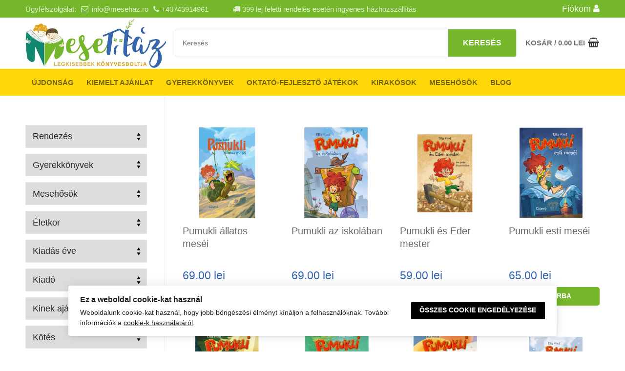

--- FILE ---
content_type: text/html; charset=UTF-8
request_url: https://mesehaz.ro/termekcimke/pumukli/
body_size: 44794
content:
<!doctype html>
<html lang="hu">
<head>
	<meta charset="UTF-8">
	<meta name="viewport" content="width=device-width, initial-scale=1, maximum-scale=10.0, user-scalable=yes">
	<link rel="profile" href="https://gmpg.org/xfn/11">
	<title>Pumukli &#8211; MESEHAZ.RO</title>
<meta name='robots' content='max-image-preview:large' />
<link rel='dns-prefetch' href='//static.addtoany.com' />
<link rel='dns-prefetch' href='//s.w.org' />
<link rel="alternate" type="application/rss+xml" title="MESEHAZ.RO &raquo; hírcsatorna" href="https://mesehaz.ro/feed/" />
<link rel="alternate" type="application/rss+xml" title="MESEHAZ.RO &raquo; hozzászólás hírcsatorna" href="https://mesehaz.ro/comments/feed/" />
<link rel="alternate" type="application/rss+xml" title="MESEHAZ.RO &raquo; Pumukli Címke hírforrás" href="https://mesehaz.ro/termekcimke/pumukli/feed/" />
<script type="text/javascript">
window._wpemojiSettings = {"baseUrl":"https:\/\/s.w.org\/images\/core\/emoji\/13.1.0\/72x72\/","ext":".png","svgUrl":"https:\/\/s.w.org\/images\/core\/emoji\/13.1.0\/svg\/","svgExt":".svg","source":{"concatemoji":"https:\/\/mesehaz.ro\/wp-includes\/js\/wp-emoji-release.min.js?ver=5.9.3"}};
/*! This file is auto-generated */
!function(e,a,t){var n,r,o,i=a.createElement("canvas"),p=i.getContext&&i.getContext("2d");function s(e,t){var a=String.fromCharCode;p.clearRect(0,0,i.width,i.height),p.fillText(a.apply(this,e),0,0);e=i.toDataURL();return p.clearRect(0,0,i.width,i.height),p.fillText(a.apply(this,t),0,0),e===i.toDataURL()}function c(e){var t=a.createElement("script");t.src=e,t.defer=t.type="text/javascript",a.getElementsByTagName("head")[0].appendChild(t)}for(o=Array("flag","emoji"),t.supports={everything:!0,everythingExceptFlag:!0},r=0;r<o.length;r++)t.supports[o[r]]=function(e){if(!p||!p.fillText)return!1;switch(p.textBaseline="top",p.font="600 32px Arial",e){case"flag":return s([127987,65039,8205,9895,65039],[127987,65039,8203,9895,65039])?!1:!s([55356,56826,55356,56819],[55356,56826,8203,55356,56819])&&!s([55356,57332,56128,56423,56128,56418,56128,56421,56128,56430,56128,56423,56128,56447],[55356,57332,8203,56128,56423,8203,56128,56418,8203,56128,56421,8203,56128,56430,8203,56128,56423,8203,56128,56447]);case"emoji":return!s([10084,65039,8205,55357,56613],[10084,65039,8203,55357,56613])}return!1}(o[r]),t.supports.everything=t.supports.everything&&t.supports[o[r]],"flag"!==o[r]&&(t.supports.everythingExceptFlag=t.supports.everythingExceptFlag&&t.supports[o[r]]);t.supports.everythingExceptFlag=t.supports.everythingExceptFlag&&!t.supports.flag,t.DOMReady=!1,t.readyCallback=function(){t.DOMReady=!0},t.supports.everything||(n=function(){t.readyCallback()},a.addEventListener?(a.addEventListener("DOMContentLoaded",n,!1),e.addEventListener("load",n,!1)):(e.attachEvent("onload",n),a.attachEvent("onreadystatechange",function(){"complete"===a.readyState&&t.readyCallback()})),(n=t.source||{}).concatemoji?c(n.concatemoji):n.wpemoji&&n.twemoji&&(c(n.twemoji),c(n.wpemoji)))}(window,document,window._wpemojiSettings);
</script>
<style type="text/css">
img.wp-smiley,
img.emoji {
	display: inline !important;
	border: none !important;
	box-shadow: none !important;
	height: 1em !important;
	width: 1em !important;
	margin: 0 0.07em !important;
	vertical-align: -0.1em !important;
	background: none !important;
	padding: 0 !important;
}
</style>
	<link rel='stylesheet' id='wp-block-library-css'  href='https://mesehaz.ro/wp-includes/css/dist/block-library/style.min.css?ver=5.9.3' type='text/css' media='all' />
<link rel='stylesheet' id='wc-blocks-vendors-style-css'  href='https://mesehaz.ro/wp-content/plugins/woocommerce/packages/woocommerce-blocks/build/wc-blocks-vendors-style.css?ver=7.2.2' type='text/css' media='all' />
<link rel='stylesheet' id='wc-blocks-style-css'  href='https://mesehaz.ro/wp-content/plugins/woocommerce/packages/woocommerce-blocks/build/wc-blocks-style.css?ver=7.2.2' type='text/css' media='all' />
<style id='global-styles-inline-css' type='text/css'>
body{--wp--preset--color--black: #000000;--wp--preset--color--cyan-bluish-gray: #abb8c3;--wp--preset--color--white: #ffffff;--wp--preset--color--pale-pink: #f78da7;--wp--preset--color--vivid-red: #cf2e2e;--wp--preset--color--luminous-vivid-orange: #ff6900;--wp--preset--color--luminous-vivid-amber: #fcb900;--wp--preset--color--light-green-cyan: #7bdcb5;--wp--preset--color--vivid-green-cyan: #00d084;--wp--preset--color--pale-cyan-blue: #8ed1fc;--wp--preset--color--vivid-cyan-blue: #0693e3;--wp--preset--color--vivid-purple: #9b51e0;--wp--preset--gradient--vivid-cyan-blue-to-vivid-purple: linear-gradient(135deg,rgba(6,147,227,1) 0%,rgb(155,81,224) 100%);--wp--preset--gradient--light-green-cyan-to-vivid-green-cyan: linear-gradient(135deg,rgb(122,220,180) 0%,rgb(0,208,130) 100%);--wp--preset--gradient--luminous-vivid-amber-to-luminous-vivid-orange: linear-gradient(135deg,rgba(252,185,0,1) 0%,rgba(255,105,0,1) 100%);--wp--preset--gradient--luminous-vivid-orange-to-vivid-red: linear-gradient(135deg,rgba(255,105,0,1) 0%,rgb(207,46,46) 100%);--wp--preset--gradient--very-light-gray-to-cyan-bluish-gray: linear-gradient(135deg,rgb(238,238,238) 0%,rgb(169,184,195) 100%);--wp--preset--gradient--cool-to-warm-spectrum: linear-gradient(135deg,rgb(74,234,220) 0%,rgb(151,120,209) 20%,rgb(207,42,186) 40%,rgb(238,44,130) 60%,rgb(251,105,98) 80%,rgb(254,248,76) 100%);--wp--preset--gradient--blush-light-purple: linear-gradient(135deg,rgb(255,206,236) 0%,rgb(152,150,240) 100%);--wp--preset--gradient--blush-bordeaux: linear-gradient(135deg,rgb(254,205,165) 0%,rgb(254,45,45) 50%,rgb(107,0,62) 100%);--wp--preset--gradient--luminous-dusk: linear-gradient(135deg,rgb(255,203,112) 0%,rgb(199,81,192) 50%,rgb(65,88,208) 100%);--wp--preset--gradient--pale-ocean: linear-gradient(135deg,rgb(255,245,203) 0%,rgb(182,227,212) 50%,rgb(51,167,181) 100%);--wp--preset--gradient--electric-grass: linear-gradient(135deg,rgb(202,248,128) 0%,rgb(113,206,126) 100%);--wp--preset--gradient--midnight: linear-gradient(135deg,rgb(2,3,129) 0%,rgb(40,116,252) 100%);--wp--preset--duotone--dark-grayscale: url('#wp-duotone-dark-grayscale');--wp--preset--duotone--grayscale: url('#wp-duotone-grayscale');--wp--preset--duotone--purple-yellow: url('#wp-duotone-purple-yellow');--wp--preset--duotone--blue-red: url('#wp-duotone-blue-red');--wp--preset--duotone--midnight: url('#wp-duotone-midnight');--wp--preset--duotone--magenta-yellow: url('#wp-duotone-magenta-yellow');--wp--preset--duotone--purple-green: url('#wp-duotone-purple-green');--wp--preset--duotone--blue-orange: url('#wp-duotone-blue-orange');--wp--preset--font-size--small: 13px;--wp--preset--font-size--medium: 20px;--wp--preset--font-size--large: 36px;--wp--preset--font-size--x-large: 42px;}.has-black-color{color: var(--wp--preset--color--black) !important;}.has-cyan-bluish-gray-color{color: var(--wp--preset--color--cyan-bluish-gray) !important;}.has-white-color{color: var(--wp--preset--color--white) !important;}.has-pale-pink-color{color: var(--wp--preset--color--pale-pink) !important;}.has-vivid-red-color{color: var(--wp--preset--color--vivid-red) !important;}.has-luminous-vivid-orange-color{color: var(--wp--preset--color--luminous-vivid-orange) !important;}.has-luminous-vivid-amber-color{color: var(--wp--preset--color--luminous-vivid-amber) !important;}.has-light-green-cyan-color{color: var(--wp--preset--color--light-green-cyan) !important;}.has-vivid-green-cyan-color{color: var(--wp--preset--color--vivid-green-cyan) !important;}.has-pale-cyan-blue-color{color: var(--wp--preset--color--pale-cyan-blue) !important;}.has-vivid-cyan-blue-color{color: var(--wp--preset--color--vivid-cyan-blue) !important;}.has-vivid-purple-color{color: var(--wp--preset--color--vivid-purple) !important;}.has-black-background-color{background-color: var(--wp--preset--color--black) !important;}.has-cyan-bluish-gray-background-color{background-color: var(--wp--preset--color--cyan-bluish-gray) !important;}.has-white-background-color{background-color: var(--wp--preset--color--white) !important;}.has-pale-pink-background-color{background-color: var(--wp--preset--color--pale-pink) !important;}.has-vivid-red-background-color{background-color: var(--wp--preset--color--vivid-red) !important;}.has-luminous-vivid-orange-background-color{background-color: var(--wp--preset--color--luminous-vivid-orange) !important;}.has-luminous-vivid-amber-background-color{background-color: var(--wp--preset--color--luminous-vivid-amber) !important;}.has-light-green-cyan-background-color{background-color: var(--wp--preset--color--light-green-cyan) !important;}.has-vivid-green-cyan-background-color{background-color: var(--wp--preset--color--vivid-green-cyan) !important;}.has-pale-cyan-blue-background-color{background-color: var(--wp--preset--color--pale-cyan-blue) !important;}.has-vivid-cyan-blue-background-color{background-color: var(--wp--preset--color--vivid-cyan-blue) !important;}.has-vivid-purple-background-color{background-color: var(--wp--preset--color--vivid-purple) !important;}.has-black-border-color{border-color: var(--wp--preset--color--black) !important;}.has-cyan-bluish-gray-border-color{border-color: var(--wp--preset--color--cyan-bluish-gray) !important;}.has-white-border-color{border-color: var(--wp--preset--color--white) !important;}.has-pale-pink-border-color{border-color: var(--wp--preset--color--pale-pink) !important;}.has-vivid-red-border-color{border-color: var(--wp--preset--color--vivid-red) !important;}.has-luminous-vivid-orange-border-color{border-color: var(--wp--preset--color--luminous-vivid-orange) !important;}.has-luminous-vivid-amber-border-color{border-color: var(--wp--preset--color--luminous-vivid-amber) !important;}.has-light-green-cyan-border-color{border-color: var(--wp--preset--color--light-green-cyan) !important;}.has-vivid-green-cyan-border-color{border-color: var(--wp--preset--color--vivid-green-cyan) !important;}.has-pale-cyan-blue-border-color{border-color: var(--wp--preset--color--pale-cyan-blue) !important;}.has-vivid-cyan-blue-border-color{border-color: var(--wp--preset--color--vivid-cyan-blue) !important;}.has-vivid-purple-border-color{border-color: var(--wp--preset--color--vivid-purple) !important;}.has-vivid-cyan-blue-to-vivid-purple-gradient-background{background: var(--wp--preset--gradient--vivid-cyan-blue-to-vivid-purple) !important;}.has-light-green-cyan-to-vivid-green-cyan-gradient-background{background: var(--wp--preset--gradient--light-green-cyan-to-vivid-green-cyan) !important;}.has-luminous-vivid-amber-to-luminous-vivid-orange-gradient-background{background: var(--wp--preset--gradient--luminous-vivid-amber-to-luminous-vivid-orange) !important;}.has-luminous-vivid-orange-to-vivid-red-gradient-background{background: var(--wp--preset--gradient--luminous-vivid-orange-to-vivid-red) !important;}.has-very-light-gray-to-cyan-bluish-gray-gradient-background{background: var(--wp--preset--gradient--very-light-gray-to-cyan-bluish-gray) !important;}.has-cool-to-warm-spectrum-gradient-background{background: var(--wp--preset--gradient--cool-to-warm-spectrum) !important;}.has-blush-light-purple-gradient-background{background: var(--wp--preset--gradient--blush-light-purple) !important;}.has-blush-bordeaux-gradient-background{background: var(--wp--preset--gradient--blush-bordeaux) !important;}.has-luminous-dusk-gradient-background{background: var(--wp--preset--gradient--luminous-dusk) !important;}.has-pale-ocean-gradient-background{background: var(--wp--preset--gradient--pale-ocean) !important;}.has-electric-grass-gradient-background{background: var(--wp--preset--gradient--electric-grass) !important;}.has-midnight-gradient-background{background: var(--wp--preset--gradient--midnight) !important;}.has-small-font-size{font-size: var(--wp--preset--font-size--small) !important;}.has-medium-font-size{font-size: var(--wp--preset--font-size--medium) !important;}.has-large-font-size{font-size: var(--wp--preset--font-size--large) !important;}.has-x-large-font-size{font-size: var(--wp--preset--font-size--x-large) !important;}
</style>
<link rel='stylesheet' id='lvca-frontend-styles-css'  href='https://mesehaz.ro/wp-content/plugins/addons-for-visual-composer/assets/css/lvca-frontend.css?ver=1.9.1' type='text/css' media='all' />
<link rel='stylesheet' id='lvca-icomoon-styles-css'  href='https://mesehaz.ro/wp-content/plugins/addons-for-visual-composer/assets/css/icomoon.css?ver=1.9.1' type='text/css' media='all' />
<link rel='stylesheet' id='apsw-styles-css'  href='https://mesehaz.ro/wp-content/plugins/advanced-product-search-for-woo/assets/front/css/style.css?ver=1769007823' type='text/css' media='all' />
<style id='apsw-styles-inline-css' type='text/css'>
  .apsw-search-wrap {max-width:1200px;}
		.apsw-search-wrap .apsw-search-form input[type='search'],.apsw-search-wrap.apsw_search_form_style_4 button.apsw-search-btn,.apsw-search-wrap.apsw_search_form_style_5 button.apsw-search-btn,.apsw-search-wrap.apsw_search_form_style_6 button.apsw-search-btn,.apsw-search-wrap .apsw-search-btn{ height:56px; line-height: 56px }
		.apsw-search-wrap .apsw-select-box-wrap{height:56px;}
		.apsw-search-wrap .apsw-category-items{ line-height: 56px; }
		.apsw_ajax_result{ top:57px; }
		.apsw-search-wrap .apsw-search-form{ background:#fff; border-color:#e2e1e6; }.apsw-search-wrap .apsw-category-items,.apsw-search-wrap .apsw-search-form input[type='search']{color:#43454b; }.apsw-search-wrap.apsw_search_form_style_4 button.apsw-search-btn, .apsw-search-wrap.apsw_search_form_style_5 button.apsw-search-btn, .apsw-search-wrap.apsw_search_form_style_6 button.apsw-search-btn{ color:#fff; background:#d83c3c; }.apsw-search-wrap .apsw-search-btn svg{ fill:#d83c3c; }.apsw-search-wrap.apsw_search_form_style_4 button.apsw-search-btn::before, .apsw-search-wrap.apsw_search_form_style_5 button.apsw-search-btn::before, .apsw-search-wrap.apsw_search_form_style_6 button.apsw-search-btn::before { border-color: transparent #d83c3c  transparent;; }.apsw_ajax_result .apsw_result_wrap{ background:#fff; border-color:#e2e1e6; } ul.apsw_data_container li:hover{ background:#d9d9d9; border-color:#e2e1e6; } ul.apsw_data_container li .apsw-name{ color:#000;} ul.apsw_data_container li .apsw-price{ color:#000;} ul.apsw_data_container li .apsw_result_excerpt{ color:#989499;} ul.apsw_data_container li .apsw_result_category{ color:#dd0000;} ul.apsw_data_container li.apsw_featured{ background:#C7FBAE;} ul.apsw_data_container li .apsw_result_on_sale{ background:#5391E8;} ul.apsw_data_container li .apsw_result_stock{ color:#dd0000;} 
</style>
<link rel='stylesheet' id='ilmenite-cookie-consent-css'  href='https://mesehaz.ro/wp-content/plugins/ilmenite-cookie-consent/assets/styles/dist/cookie-banner.css?ver=3.2.0' type='text/css' media='all' />
<link rel='stylesheet' id='image-hover-effects-css-css'  href='https://mesehaz.ro/wp-content/plugins/mega-addons-for-visual-composer/css/ihover.css?ver=5.9.3' type='text/css' media='all' />
<link rel='stylesheet' id='style-css-css'  href='https://mesehaz.ro/wp-content/plugins/mega-addons-for-visual-composer/css/style.css?ver=5.9.3' type='text/css' media='all' />
<link rel='stylesheet' id='font-awesome-latest-css'  href='https://mesehaz.ro/wp-content/plugins/mega-addons-for-visual-composer/css/font-awesome/css/font-awesome.css?ver=5.9.3' type='text/css' media='all' />
<link rel='stylesheet' id='responsive-lightbox-swipebox-css'  href='https://mesehaz.ro/wp-content/plugins/responsive-lightbox/assets/swipebox/swipebox.min.css?ver=2.3.1' type='text/css' media='all' />
<link rel='stylesheet' id='woocommerce-general-css'  href='https://mesehaz.ro/wp-content/themes/mesehaz/assets/css/compatibility/woocommerce.min.css?ver=6.4.1' type='text/css' media='all' />
<link rel='stylesheet' id='woocommerce-smallscreen-css'  href='https://mesehaz.ro/wp-content/themes/mesehaz/assets/css/compatibility/woocommerce-smallscreen.min.css?ver=6.4.1' type='text/css' media='only screen and (max-width: 768px)' />
<style id='woocommerce-inline-inline-css' type='text/css'>
.woocommerce form .form-row .required { visibility: visible; }
</style>
<link rel='stylesheet' id='lvca-accordion-css'  href='https://mesehaz.ro/wp-content/plugins/addons-for-visual-composer/includes/addons/accordion/css/style.css?ver=1.9.1' type='text/css' media='all' />
<link rel='stylesheet' id='lvca-slick-css'  href='https://mesehaz.ro/wp-content/plugins/addons-for-visual-composer/assets/css/slick.css?ver=1.9.1' type='text/css' media='all' />
<link rel='stylesheet' id='lvca-carousel-css'  href='https://mesehaz.ro/wp-content/plugins/addons-for-visual-composer/includes/addons/carousel/css/style.css?ver=1.9.1' type='text/css' media='all' />
<link rel='stylesheet' id='lvca-clients-css'  href='https://mesehaz.ro/wp-content/plugins/addons-for-visual-composer/includes/addons/clients/css/style.css?ver=1.9.1' type='text/css' media='all' />
<link rel='stylesheet' id='lvca-heading-css'  href='https://mesehaz.ro/wp-content/plugins/addons-for-visual-composer/includes/addons/heading/css/style.css?ver=1.9.1' type='text/css' media='all' />
<link rel='stylesheet' id='lvca-odometers-css'  href='https://mesehaz.ro/wp-content/plugins/addons-for-visual-composer/includes/addons/odometers/css/style.css?ver=1.9.1' type='text/css' media='all' />
<link rel='stylesheet' id='lvca-piecharts-css'  href='https://mesehaz.ro/wp-content/plugins/addons-for-visual-composer/includes/addons/piecharts/css/style.css?ver=1.9.1' type='text/css' media='all' />
<link rel='stylesheet' id='lvca-portfolio-css'  href='https://mesehaz.ro/wp-content/plugins/addons-for-visual-composer/includes/addons/portfolio/css/style.css?ver=1.9.1' type='text/css' media='all' />
<link rel='stylesheet' id='lvca-posts-carousel-css'  href='https://mesehaz.ro/wp-content/plugins/addons-for-visual-composer/includes/addons/posts-carousel/css/style.css?ver=1.9.1' type='text/css' media='all' />
<link rel='stylesheet' id='lvca-pricing-table-css'  href='https://mesehaz.ro/wp-content/plugins/addons-for-visual-composer/includes/addons/pricing-table/css/style.css?ver=1.9.1' type='text/css' media='all' />
<link rel='stylesheet' id='lvca-services-css'  href='https://mesehaz.ro/wp-content/plugins/addons-for-visual-composer/includes/addons/services/css/style.css?ver=1.9.1' type='text/css' media='all' />
<link rel='stylesheet' id='lvca-stats-bar-css'  href='https://mesehaz.ro/wp-content/plugins/addons-for-visual-composer/includes/addons/stats-bar/css/style.css?ver=1.9.1' type='text/css' media='all' />
<link rel='stylesheet' id='lvca-tabs-css'  href='https://mesehaz.ro/wp-content/plugins/addons-for-visual-composer/includes/addons/tabs/css/style.css?ver=1.9.1' type='text/css' media='all' />
<link rel='stylesheet' id='lvca-team-members-css'  href='https://mesehaz.ro/wp-content/plugins/addons-for-visual-composer/includes/addons/team/css/style.css?ver=1.9.1' type='text/css' media='all' />
<link rel='stylesheet' id='lvca-testimonials-css'  href='https://mesehaz.ro/wp-content/plugins/addons-for-visual-composer/includes/addons/testimonials/css/style.css?ver=1.9.1' type='text/css' media='all' />
<link rel='stylesheet' id='lvca-flexslider-css'  href='https://mesehaz.ro/wp-content/plugins/addons-for-visual-composer/assets/css/flexslider.css?ver=1.9.1' type='text/css' media='all' />
<link rel='stylesheet' id='lvca-testimonials-slider-css'  href='https://mesehaz.ro/wp-content/plugins/addons-for-visual-composer/includes/addons/testimonials-slider/css/style.css?ver=1.9.1' type='text/css' media='all' />
<!--[if lt IE 9]>
<link rel='stylesheet' id='vc_lte_ie9-css'  href='https://mesehaz.ro/wp-content/plugins/js_composer/assets/css/vc_lte_ie9.min.css?ver=6.0.5' type='text/css' media='screen' />
<![endif]-->
<link rel='stylesheet' id='addtoany-css'  href='https://mesehaz.ro/wp-content/plugins/add-to-any/addtoany.min.css?ver=1.16' type='text/css' media='all' />
<link rel='stylesheet' id='font-awesome-css'  href='https://mesehaz.ro/wp-content/plugins/js_composer/assets/lib/bower/font-awesome/css/font-awesome.min.css?ver=6.0.5' type='text/css' media='all' />
<link rel='stylesheet' id='customify-style-css'  href='https://mesehaz.ro/wp-content/themes/mesehaz/style.min.css?ver=0.3.7' type='text/css' media='all' />
<style id='customify-style-inline-css' type='text/css'>
.header-top .header--row-inner,.button,button,button.button,input[type="button"],input[type="reset"],input[type="submit"],.button:not(.components-button):not(.customize-partial-edit-shortcut-button), input[type="button"]:not(.components-button):not(.customize-partial-edit-shortcut-button),input[type="reset"]:not(.components-button):not(.customize-partial-edit-shortcut-button), input[type="submit"]:not(.components-button):not(.customize-partial-edit-shortcut-button),.pagination .nav-links > *:hover,.pagination .nav-links span,.nav-menu-desktop.style-full-height .primary-menu-ul > li.current-menu-item > a, .nav-menu-desktop.style-full-height .primary-menu-ul > li.current-menu-ancestor > a,.nav-menu-desktop.style-full-height .primary-menu-ul > li > a:hover,.posts-layout .readmore-button:hover{    background-color: #74b72a;}.posts-layout .readmore-button {color: #74b72a;}.pagination .nav-links > *:hover,.pagination .nav-links span,.entry-single .tags-links a:hover, .entry-single .cat-links a:hover,.posts-layout .readmore-button,.posts-layout .readmore-button:hover{    border-color: #74b72a;}                 .wc-svg-btn.active,        .woocommerce-tabs.wc-tabs-horizontal ul.tabs li.active,        #review_form {            border-color: #74b72a;        }                .wc-svg-btn.active,        .wc-single-tabs ul.tabs li.active a,        .wc-single-tabs .tab-section.active .tab-section-heading a {            color: #74b72a;        }.customify-builder-btn{    background-color: #3666b1;}                 .add_to_cart_button        {            background-color: #3666b1;        }body{    color: #686868;}abbr, acronym {    border-bottom-color: #686868;}a                   {                    color: #3666b1;} .woocommerce-account .woocommerce-MyAccount-navigation ul li.is-active a,        .woocommerce-account .woocommerce-MyAccount-navigation ul li a:hover {            color: #3666b1;        }a:hover, a:focus,.link-meta:hover, .link-meta a:hover{    color: #111111;}h2 + h3, .comments-area h2 + .comments-title, .h2 + h3, .comments-area .h2 + .comments-title, .page-breadcrumb {    border-top-color: #eaecee;}blockquote,.site-content .widget-area .menu li.current-menu-item > a:before{    border-left-color: #eaecee;}@media screen and (min-width: 64em) {    .comment-list .children li.comment {        border-left-color: #eaecee;    }    .comment-list .children li.comment:after {        background-color: #eaecee;    }}.page-titlebar, .page-breadcrumb,.posts-layout .entry-inner {    border-bottom-color: #eaecee;}.header-search-form .search-field,.entry-content .page-links a,.header-search-modal,.pagination .nav-links > *,.entry-footer .tags-links a, .entry-footer .cat-links a,.search .content-area article,.site-content .widget-area .menu li.current-menu-item > a,.posts-layout .entry-inner,.post-navigation .nav-links,article.comment .comment-meta,.widget-area .widget_pages li a, .widget-area .widget_categories li a, .widget-area .widget_archive li a, .widget-area .widget_meta li a, .widget-area .widget_nav_menu li a, .widget-area .widget_product_categories li a, .widget-area .widget_recent_entries li a, .widget-area .widget_rss li a,.widget-area .widget_recent_comments li{    border-color: #eaecee;}.header-search-modal::before {    border-top-color: #eaecee;    border-left-color: #eaecee;}@media screen and (min-width: 48em) {    .content-sidebar.sidebar_vertical_border .content-area {        border-right-color: #eaecee;    }    .sidebar-content.sidebar_vertical_border .content-area {        border-left-color: #eaecee;    }    .sidebar-sidebar-content.sidebar_vertical_border .sidebar-primary {        border-right-color: #eaecee;    }    .sidebar-sidebar-content.sidebar_vertical_border .sidebar-secondary {        border-right-color: #eaecee;    }    .content-sidebar-sidebar.sidebar_vertical_border .sidebar-primary {        border-left-color: #eaecee;    }    .content-sidebar-sidebar.sidebar_vertical_border .sidebar-secondary {        border-left-color: #eaecee;    }    .sidebar-content-sidebar.sidebar_vertical_border .content-area {        border-left-color: #eaecee;        border-right-color: #eaecee;    }    .sidebar-content-sidebar.sidebar_vertical_border .content-area {        border-left-color: #eaecee;        border-right-color: #eaecee;    }}.widget_price_filter .price_slider_wrapper .ui-widget-content {    background-color: #eaecee;}.product_list_widget li,#reviews #comments ol.commentlist li .comment-text,.woocommerce-tabs.wc-tabs-vertical .wc-tabs li,.product_meta > span,.woocommerce-tabs.wc-tabs-horizontal ul.tabs,.woocommerce-tabs.wc-tabs-vertical .wc-tabs li:first-child {            border-color: #eaecee;        }article.comment .comment-post-author {background: #6d6d6d;}.pagination .nav-links > *,.link-meta, .link-meta a,.color-meta,.entry-single .tags-links:before, .entry-single .cats-links:before{    color: #6d6d6d;}.widget_price_filter .ui-slider .ui-slider-handle {    border-color: #6d6d6d;}.wc-product-inner .wc-product__category a {    color: #6d6d6d;}.widget_price_filter .ui-slider .ui-slider-range,.widget_price_filter .price_slider_amount .button {            background-color: #6d6d6d;        }h1, h2, h3, h4, h5, h6 { color: #2b2b2b;}.site-content .widget-title { color: #444444;}body {font-size: 18px;}#page-cover {background-image: url("https://mesehaz.ro/wp-content/uploads/2023/03/mesehaz-belso-fejlec-kep-0.jpg");}#page-cover {background-repeat: repeat;}.header--row:not(.header--transparent).header-top .header--row-inner  {background-color: #74b72a;} .header--row:not(.header--transparent).header-bottom .header--row-inner  {background-color: #fed709;border-style: none;box-shadow: 0px 0px 0px 0px #ffffff ;;} .sub-menu .li-duplicator {display:none !important;}.header-search_icon-item .header-search-modal  {border-style: solid;} .header-search_icon-item .search-field  {border-style: solid;} .dark-mode .header-search_box-item .search-form-fields, .header-search_box-item .search-form-fields  {border-style: solid;} body  {background-color: #FFFFFF;} .site-content .content-area  {background-color: #FFFFFF;} .woocommerce .button.add_to_cart_button, .woocommerce .button.alt,.woocommerce .button.added_to_cart, .woocommerce .button.checkout, .woocommerce .button.product_type_variable,.item--wc_cart .cart-icon .cart-qty .customify-wc-total-qty{    background-color: #74b72a;}.comment-form-rating a, .star-rating,.comment-form-rating a:hover, .comment-form-rating a:focus, .star-rating:hover, .star-rating:focus{    color: #74b72a;}span.onsale{    background-color: #74b72a;}/* CSS for desktop */#page-cover {text-align: center;}#page-cover .page-cover-inner {min-height: 300px;}.header--row.header-top .customify-grid, .header--row.header-top .style-full-height .primary-menu-ul > li > a {min-height: 36px;}.header--row.header-main .customify-grid, .header--row.header-main .style-full-height .primary-menu-ul > li > a {min-height: 90px;}.header--row.header-bottom .customify-grid, .header--row.header-bottom .style-full-height .primary-menu-ul > li > a {min-height: 55px;}.header--row .builder-first--nav-icon {text-align: right;}.header-search_icon-item .search-submit {margin-left: -40px;}.header-search_box-item .search-submit{margin-left: -40px;} .header-search_box-item .woo_bootster_search .search-submit{margin-left: -40px;} .header-search_box-item .header-search-form button.search-submit{margin-left:-40px;}.header--row .builder-first--primary-menu {text-align: right;}/* CSS for tablet */@media screen and (max-width: 1024px) { #page-cover .page-cover-inner {min-height: 250px;}.header--row .builder-first--nav-icon {text-align: right;}.header-search_icon-item .search-submit {margin-left: -40px;}.header-search_box-item .search-submit{margin-left: -40px;} .header-search_box-item .woo_bootster_search .search-submit{margin-left: -40px;} .header-search_box-item .header-search-form button.search-submit{margin-left:-40px;} }/* CSS for mobile */@media screen and (max-width: 568px) { #page-cover .page-cover-inner {min-height: 200px;}.header--row.header-top .customify-grid, .header--row.header-top .style-full-height .primary-menu-ul > li > a {min-height: 33px;}.header--row .builder-first--nav-icon {text-align: right;}.header-search_icon-item .search-submit {margin-left: -40px;}.header-search_box-item .search-submit{margin-left: -40px;} .header-search_box-item .woo_bootster_search .search-submit{margin-left: -40px;} .header-search_box-item .header-search-form button.search-submit{margin-left:-40px;} }
</style>
<script type='text/javascript' src='https://mesehaz.ro/wp-includes/js/jquery/jquery.min.js?ver=3.6.0' id='jquery-core-js'></script>
<script type='text/javascript' src='https://mesehaz.ro/wp-includes/js/jquery/jquery-migrate.min.js?ver=3.3.2' id='jquery-migrate-js'></script>
<script type='text/javascript' id='jquery-js-after'>
var v = jQuery.fn.jquery;
			if (v && parseInt(v) >= 3 && window.self === window.top) {
				var readyList=[];
				window.originalReadyMethod = jQuery.fn.ready;
				jQuery.fn.ready = function(){
					if(arguments.length && arguments.length > 0 && typeof arguments[0] === "function") {
						readyList.push({"c": this, "a": arguments});
					}
					return window.originalReadyMethod.apply( this, arguments );
				};
				window.wpfReadyList = readyList;
			}
</script>
<script type='text/javascript' src='https://mesehaz.ro/wp-includes/js/jquery/ui/core.min.js?ver=1.13.1' id='jquery-ui-core-js'></script>
<script type='text/javascript' id='addtoany-core-js-before'>
window.a2a_config=window.a2a_config||{};a2a_config.callbacks=[];a2a_config.overlays=[];a2a_config.templates={};a2a_localize = {
	Share: "Share",
	Save: "Save",
	Subscribe: "Subscribe",
	Email: "Email",
	Bookmark: "Bookmark",
	ShowAll: "Show all",
	ShowLess: "Show less",
	FindServices: "Find service(s)",
	FindAnyServiceToAddTo: "Instantly find any service to add to",
	PoweredBy: "Powered by",
	ShareViaEmail: "Share via email",
	SubscribeViaEmail: "Subscribe via email",
	BookmarkInYourBrowser: "Bookmark in your browser",
	BookmarkInstructions: "Press Ctrl+D or \u2318+D to bookmark this page",
	AddToYourFavorites: "Add to your favorites",
	SendFromWebOrProgram: "Send from any email address or email program",
	EmailProgram: "Email program",
	More: "More&#8230;",
	ThanksForSharing: "Thanks for sharing!",
	ThanksForFollowing: "Thanks for following!"
};
</script>
<script type='text/javascript' async src='https://static.addtoany.com/menu/page.js' id='addtoany-core-js'></script>
<script type='text/javascript' async src='https://mesehaz.ro/wp-content/plugins/add-to-any/addtoany.min.js?ver=1.1' id='addtoany-jquery-js'></script>
<script type='text/javascript' id='apsw-plugins-scripts-js-extra'>
/* <![CDATA[ */
var apsw_localize = {"ajaxurl":"https:\/\/mesehaz.ro\/wp-admin\/admin-ajax.php","view_text":"\u00d6sszes mutat\u00e1sa","text":{"working":"Working..."}};
/* ]]> */
</script>
<script type='text/javascript' src='https://mesehaz.ro/wp-content/plugins/advanced-product-search-for-woo/assets/front/js/scripts.js?ver=5.9.3' id='apsw-plugins-scripts-js'></script>
<script type='text/javascript' id='ilcc-vendor-js-before'>
window.YETT_BLACKLIST = [/facebook.com/,/connect.facebook.net/,/doubleclick.net/,/hs-scripts.com/,/linkedin.com/,/licdn.com/,/bing.com/,/googleadservices.com/,/google-analytics.com/,/googletagmanager.com/,/hotjar.com/];
</script>
<script type='text/javascript' src='https://mesehaz.ro/wp-content/plugins/ilmenite-cookie-consent/assets/scripts/dist/cookie-banner-vendor.js?ver=3.2.0' id='ilcc-vendor-js'></script>
<script type='text/javascript' src='https://mesehaz.ro/wp-content/plugins/mega-addons-for-visual-composer/js/script.js?ver=5.9.3' id='front-js-na-js'></script>
<script type='text/javascript' src='https://mesehaz.ro/wp-content/plugins/responsive-lightbox/assets/swipebox/jquery.swipebox.min.js?ver=2.3.1' id='responsive-lightbox-swipebox-js'></script>
<script type='text/javascript' src='https://mesehaz.ro/wp-content/plugins/responsive-lightbox/assets/infinitescroll/infinite-scroll.pkgd.min.js?ver=5.9.3' id='responsive-lightbox-infinite-scroll-js'></script>
<script type='text/javascript' id='responsive-lightbox-js-extra'>
/* <![CDATA[ */
var rlArgs = {"script":"swipebox","selector":"lightbox","customEvents":"","activeGalleries":"1","animation":"1","hideCloseButtonOnMobile":"0","removeBarsOnMobile":"0","hideBars":"1","hideBarsDelay":"5000","videoMaxWidth":"1080","useSVG":"1","loopAtEnd":"0","woocommerce_gallery":"0","ajaxurl":"https:\/\/mesehaz.ro\/wp-admin\/admin-ajax.php","nonce":"41addbb011"};
/* ]]> */
</script>
<script type='text/javascript' src='https://mesehaz.ro/wp-content/plugins/responsive-lightbox/js/front.js?ver=2.3.1' id='responsive-lightbox-js'></script>
<script type='text/javascript' src='https://mesehaz.ro/wp-content/plugins/woocommerce/assets/js/jquery-blockui/jquery.blockUI.min.js?ver=2.7.0-wc.6.4.1' id='jquery-blockui-js'></script>
<script type='text/javascript' id='wc-add-to-cart-js-extra'>
/* <![CDATA[ */
var wc_add_to_cart_params = {"ajax_url":"\/wp-admin\/admin-ajax.php","wc_ajax_url":"\/?wc-ajax=%%endpoint%%","i18n_view_cart":"Kos\u00e1r","cart_url":"https:\/\/mesehaz.ro\/kosar\/","is_cart":"","cart_redirect_after_add":"no"};
/* ]]> */
</script>
<script type='text/javascript' src='https://mesehaz.ro/wp-content/plugins/woocommerce/assets/js/frontend/add-to-cart.min.js?ver=6.4.1' id='wc-add-to-cart-js'></script>
<script type='text/javascript' src='https://mesehaz.ro/wp-content/plugins/addons-for-visual-composer/includes/addons/accordion/js/accordion.min.js?ver=1.9.1' id='lvca-accordion-js'></script>
<script type='text/javascript' src='https://mesehaz.ro/wp-content/plugins/addons-for-visual-composer/assets/js/slick.min.js?ver=1.9.1' id='lvca-slick-carousel-js'></script>
<script type='text/javascript' src='https://mesehaz.ro/wp-content/plugins/addons-for-visual-composer/assets/js/jquery.waypoints.min.js?ver=1.9.1' id='lvca-waypoints-js'></script>
<script type='text/javascript' src='https://mesehaz.ro/wp-content/plugins/addons-for-visual-composer/assets/js/jquery.stats.min.js?ver=1.9.1' id='lvca-stats-js'></script>
<script type='text/javascript' src='https://mesehaz.ro/wp-content/plugins/addons-for-visual-composer/includes/addons/odometers/js/odometer.min.js?ver=1.9.1' id='lvca-odometers-js'></script>
<script type='text/javascript' src='https://mesehaz.ro/wp-content/plugins/addons-for-visual-composer/includes/addons/piecharts/js/piechart.min.js?ver=1.9.1' id='lvca-piecharts-js'></script>
<script type='text/javascript' src='https://mesehaz.ro/wp-content/plugins/addons-for-visual-composer/assets/js/isotope.pkgd.min.js?ver=1.9.1' id='lvca-isotope-js'></script>
<script type='text/javascript' src='https://mesehaz.ro/wp-content/plugins/addons-for-visual-composer/assets/js/imagesloaded.pkgd.min.js?ver=1.9.1' id='lvca-imagesloaded-js'></script>
<script type='text/javascript' src='https://mesehaz.ro/wp-content/plugins/addons-for-visual-composer/includes/addons/portfolio/js/portfolio.min.js?ver=1.9.1' id='lvca-portfolio-js'></script>
<script type='text/javascript' src='https://mesehaz.ro/wp-content/plugins/addons-for-visual-composer/includes/addons/posts-carousel/js/posts-carousel.min.js?ver=1.9.1' id='lvca-post-carousel-js'></script>
<script type='text/javascript' src='https://mesehaz.ro/wp-content/plugins/addons-for-visual-composer/includes/addons/spacer/js/spacer.min.js?ver=1.9.1' id='lvca-spacer-js'></script>
<script type='text/javascript' src='https://mesehaz.ro/wp-content/plugins/addons-for-visual-composer/includes/addons/stats-bar/js/stats-bar.min.js?ver=1.9.1' id='lvca-stats-bar-js'></script>
<script type='text/javascript' src='https://mesehaz.ro/wp-content/plugins/addons-for-visual-composer/includes/addons/tabs/js/tabs.min.js?ver=1.9.1' id='lvca-tabs-js'></script>
<script type='text/javascript' src='https://mesehaz.ro/wp-content/plugins/addons-for-visual-composer/assets/js/jquery.flexslider.min.js?ver=1.9.1' id='lvca-flexslider-js'></script>
<script type='text/javascript' src='https://mesehaz.ro/wp-content/plugins/addons-for-visual-composer/includes/addons/testimonials-slider/js/testimonials.min.js?ver=1.9.1' id='lvca-testimonials-slider-js'></script>
<script type='text/javascript' src='https://mesehaz.ro/wp-content/plugins/js_composer/assets/js/vendors/woocommerce-add-to-cart.js?ver=6.0.5' id='vc_woocommerce-add-to-cart-js-js'></script>
<link rel="https://api.w.org/" href="https://mesehaz.ro/wp-json/" /><link rel="alternate" type="application/json" href="https://mesehaz.ro/wp-json/wp/v2/product_tag/851" /><link rel="EditURI" type="application/rsd+xml" title="RSD" href="https://mesehaz.ro/xmlrpc.php?rsd" />
<link rel="wlwmanifest" type="application/wlwmanifest+xml" href="https://mesehaz.ro/wp-includes/wlwmanifest.xml" /> 
<meta name="generator" content="WordPress 5.9.3" />
<meta name="generator" content="WooCommerce 6.4.1" />
	<noscript><style>.woocommerce-product-gallery{ opacity: 1 !important; }</style></noscript>
	<meta name="generator" content="Powered by WPBakery Page Builder - drag and drop page builder for WordPress."/>
<link rel="icon" href="https://mesehaz.ro/wp-content/uploads/2022/11/favicon-100x100.jpg" sizes="32x32" />
<link rel="icon" href="https://mesehaz.ro/wp-content/uploads/2022/11/favicon-300x300.jpg" sizes="192x192" />
<link rel="apple-touch-icon" href="https://mesehaz.ro/wp-content/uploads/2022/11/favicon-300x300.jpg" />
<meta name="msapplication-TileImage" content="https://mesehaz.ro/wp-content/uploads/2022/11/favicon-300x300.jpg" />
<noscript><style> .wpb_animate_when_almost_visible { opacity: 1; }</style></noscript>	<link rel='stylesheet' id='pn' href='https://mesehaz.ro/wp-content/themes/mesehaz/pn.css?ver=7.21769007823' type='text/css' media='all' />
</head>

<body data-rsssl=1 class="archive tax-product_tag term-pumukli term-851 wp-custom-logo theme-mesehaz woocommerce woocommerce-page woocommerce-no-js hfeed sidebar-content main-layout-sidebar-content sidebar_vertical_border site-full-width menu_sidebar_slide_left later-wc-version wpb-js-composer js-comp-ver-6.0.5 vc_responsive">
<svg xmlns="http://www.w3.org/2000/svg" viewBox="0 0 0 0" width="0" height="0" focusable="false" role="none" style="visibility: hidden; position: absolute; left: -9999px; overflow: hidden;" ><defs><filter id="wp-duotone-dark-grayscale"><feColorMatrix color-interpolation-filters="sRGB" type="matrix" values=" .299 .587 .114 0 0 .299 .587 .114 0 0 .299 .587 .114 0 0 .299 .587 .114 0 0 " /><feComponentTransfer color-interpolation-filters="sRGB" ><feFuncR type="table" tableValues="0 0.49803921568627" /><feFuncG type="table" tableValues="0 0.49803921568627" /><feFuncB type="table" tableValues="0 0.49803921568627" /><feFuncA type="table" tableValues="1 1" /></feComponentTransfer><feComposite in2="SourceGraphic" operator="in" /></filter></defs></svg><svg xmlns="http://www.w3.org/2000/svg" viewBox="0 0 0 0" width="0" height="0" focusable="false" role="none" style="visibility: hidden; position: absolute; left: -9999px; overflow: hidden;" ><defs><filter id="wp-duotone-grayscale"><feColorMatrix color-interpolation-filters="sRGB" type="matrix" values=" .299 .587 .114 0 0 .299 .587 .114 0 0 .299 .587 .114 0 0 .299 .587 .114 0 0 " /><feComponentTransfer color-interpolation-filters="sRGB" ><feFuncR type="table" tableValues="0 1" /><feFuncG type="table" tableValues="0 1" /><feFuncB type="table" tableValues="0 1" /><feFuncA type="table" tableValues="1 1" /></feComponentTransfer><feComposite in2="SourceGraphic" operator="in" /></filter></defs></svg><svg xmlns="http://www.w3.org/2000/svg" viewBox="0 0 0 0" width="0" height="0" focusable="false" role="none" style="visibility: hidden; position: absolute; left: -9999px; overflow: hidden;" ><defs><filter id="wp-duotone-purple-yellow"><feColorMatrix color-interpolation-filters="sRGB" type="matrix" values=" .299 .587 .114 0 0 .299 .587 .114 0 0 .299 .587 .114 0 0 .299 .587 .114 0 0 " /><feComponentTransfer color-interpolation-filters="sRGB" ><feFuncR type="table" tableValues="0.54901960784314 0.98823529411765" /><feFuncG type="table" tableValues="0 1" /><feFuncB type="table" tableValues="0.71764705882353 0.25490196078431" /><feFuncA type="table" tableValues="1 1" /></feComponentTransfer><feComposite in2="SourceGraphic" operator="in" /></filter></defs></svg><svg xmlns="http://www.w3.org/2000/svg" viewBox="0 0 0 0" width="0" height="0" focusable="false" role="none" style="visibility: hidden; position: absolute; left: -9999px; overflow: hidden;" ><defs><filter id="wp-duotone-blue-red"><feColorMatrix color-interpolation-filters="sRGB" type="matrix" values=" .299 .587 .114 0 0 .299 .587 .114 0 0 .299 .587 .114 0 0 .299 .587 .114 0 0 " /><feComponentTransfer color-interpolation-filters="sRGB" ><feFuncR type="table" tableValues="0 1" /><feFuncG type="table" tableValues="0 0.27843137254902" /><feFuncB type="table" tableValues="0.5921568627451 0.27843137254902" /><feFuncA type="table" tableValues="1 1" /></feComponentTransfer><feComposite in2="SourceGraphic" operator="in" /></filter></defs></svg><svg xmlns="http://www.w3.org/2000/svg" viewBox="0 0 0 0" width="0" height="0" focusable="false" role="none" style="visibility: hidden; position: absolute; left: -9999px; overflow: hidden;" ><defs><filter id="wp-duotone-midnight"><feColorMatrix color-interpolation-filters="sRGB" type="matrix" values=" .299 .587 .114 0 0 .299 .587 .114 0 0 .299 .587 .114 0 0 .299 .587 .114 0 0 " /><feComponentTransfer color-interpolation-filters="sRGB" ><feFuncR type="table" tableValues="0 0" /><feFuncG type="table" tableValues="0 0.64705882352941" /><feFuncB type="table" tableValues="0 1" /><feFuncA type="table" tableValues="1 1" /></feComponentTransfer><feComposite in2="SourceGraphic" operator="in" /></filter></defs></svg><svg xmlns="http://www.w3.org/2000/svg" viewBox="0 0 0 0" width="0" height="0" focusable="false" role="none" style="visibility: hidden; position: absolute; left: -9999px; overflow: hidden;" ><defs><filter id="wp-duotone-magenta-yellow"><feColorMatrix color-interpolation-filters="sRGB" type="matrix" values=" .299 .587 .114 0 0 .299 .587 .114 0 0 .299 .587 .114 0 0 .299 .587 .114 0 0 " /><feComponentTransfer color-interpolation-filters="sRGB" ><feFuncR type="table" tableValues="0.78039215686275 1" /><feFuncG type="table" tableValues="0 0.94901960784314" /><feFuncB type="table" tableValues="0.35294117647059 0.47058823529412" /><feFuncA type="table" tableValues="1 1" /></feComponentTransfer><feComposite in2="SourceGraphic" operator="in" /></filter></defs></svg><svg xmlns="http://www.w3.org/2000/svg" viewBox="0 0 0 0" width="0" height="0" focusable="false" role="none" style="visibility: hidden; position: absolute; left: -9999px; overflow: hidden;" ><defs><filter id="wp-duotone-purple-green"><feColorMatrix color-interpolation-filters="sRGB" type="matrix" values=" .299 .587 .114 0 0 .299 .587 .114 0 0 .299 .587 .114 0 0 .299 .587 .114 0 0 " /><feComponentTransfer color-interpolation-filters="sRGB" ><feFuncR type="table" tableValues="0.65098039215686 0.40392156862745" /><feFuncG type="table" tableValues="0 1" /><feFuncB type="table" tableValues="0.44705882352941 0.4" /><feFuncA type="table" tableValues="1 1" /></feComponentTransfer><feComposite in2="SourceGraphic" operator="in" /></filter></defs></svg><svg xmlns="http://www.w3.org/2000/svg" viewBox="0 0 0 0" width="0" height="0" focusable="false" role="none" style="visibility: hidden; position: absolute; left: -9999px; overflow: hidden;" ><defs><filter id="wp-duotone-blue-orange"><feColorMatrix color-interpolation-filters="sRGB" type="matrix" values=" .299 .587 .114 0 0 .299 .587 .114 0 0 .299 .587 .114 0 0 .299 .587 .114 0 0 " /><feComponentTransfer color-interpolation-filters="sRGB" ><feFuncR type="table" tableValues="0.098039215686275 1" /><feFuncG type="table" tableValues="0 0.66274509803922" /><feFuncB type="table" tableValues="0.84705882352941 0.41960784313725" /><feFuncA type="table" tableValues="1 1" /></feComponentTransfer><feComposite in2="SourceGraphic" operator="in" /></filter></defs></svg><div id="page" class="site box-shadow">
	<a class="skip-link screen-reader-text" href="#site-content">Skip to content</a>
	<a class="close is-size-medium  close-panel close-sidebar-panel" href="#">
        <span class="hamburger hamburger--squeeze is-active">
            <span class="hamburger-box">
              <span class="hamburger-inner"><span class="screen-reader-text">Menu</span></span>
            </span>
        </span>
        <span class="screen-reader-text">Bezárás</span>
        </a><header id="masthead" class="site-header header-v2"><div id="masthead-inner" class="site-header-inner">							<div  class="header-top header--row layout-full-contained"  id="cb-row--header-top"  data-row-id="top"  data-show-on="desktop">
								<div class="header--row-inner header-top-inner dark-mode">
									<div class="customify-container">
										<div class="customify-grid  cb-row--desktop hide-on-mobile hide-on-tablet customify-grid-middle"><div class="row-v2 row-v2-top no-center"><div class="col-v2 col-v2-left"><div class="item--inner builder-item--html" data-section="header_html" data-item-id="html" ><div class="builder-header-html-item item--html"><div style="float: left"><a>Ügyfélszolgálat:</a></div>
<div style="float: left;margin-left: 10px"><a><i class="icon fa fa-envelope-o" style="margin-right: 3px"></i></a> <a href="mailto:info@mesehaz.ro">info@mesehaz.ro</a></div>
<div style="float: left;margin-left: 10px"><a><i class="icon fa fa-phone"></i></a> <a href="tel:40743914961">&#043;40743914961</a></div>
<div style="float: left;margin-left: 50px"><a><i class="vc_icon_element-icon fa fa-truck"></i> 399 lej feletti rendelés esetén ingyenes házhozszállítás</a></div>
</div></div></div><div class="col-v2 col-v2-right"><div class="item--inner builder-item--search_icon" data-section="search_icon" data-item-id="search_icon" ><style>
		 .pn ul { list-style-type: none; margin: 0; }
		 .pn ul li { float: left; margin-left: 15px; }
		 .pn ul li a { color: rgba(255,255,255,0.9); }
		 
		 @media screen and (max-width: 600px) {
	       .pn ul li { float: none; margin-left: 0px; }
		   .pn ul li a { color: #c3c3c3; }
		   .pn ul li a:hover { color: #fff; }
		 }
		 </style><div class="pn"><ul id="menu-masodlagos-menu" class="menu"><li id="menu-item-1524" class="menu-item menu-item-type-custom menu-item-object-custom menu-item-1524"><a href="https://mesehaz.ro/fiokom">Fiókom <i class="fa fa-user"></i></a></li>
</ul></div></div></div></div></div>									</div>
								</div>
							</div>
														<div  class="header-main header--row layout-full-contained"  id="cb-row--header-main"  data-row-id="main"  data-show-on="desktop mobile">
								<div class="header--row-inner header-main-inner light-mode">
									<div class="customify-container">
										<div class="customify-grid  cb-row--desktop hide-on-mobile hide-on-tablet customify-grid-middle"><div class="row-v2 row-v2-main no-center"><div class="col-v2 col-v2-left"><div class="item--inner builder-item--logo" data-section="title_tagline" data-item-id="logo" >		<div class="site-branding logo-top">
						<a href="https://mesehaz.ro/" class="logo-link" rel="home" itemprop="url">
				<img class="site-img-logo" src="https://mesehaz.ro/wp-content/uploads/2022/11/logo.jpg" alt="MESEHAZ.RO">
							</a>
					</div><!-- .site-branding -->
		</div></div><div class="col-v2 col-v2-right"><div class="item--inner builder-item--button" data-section="header_button" data-item-id="button" ><div class="apsw-search-wrap apsw_search_form_style_6"><form role="search" class="apsw-search-form both" autocomplete="off" action="https://mesehaz.ro/konyvek/" method="get"><input type="search" name="s" class="apsw-search-input" value="" placeholder="Keresés" data-charaters="3" data-functiontype="both" /><button class="apsw-search-btn" type="submit">Keresés</button><input type="hidden" name="post_type" value="product" /><img class="apsw_loader" src="https://mesehaz.ro/wp-content/plugins/advanced-product-search-for-woo/assets/images/loader.gif" />    	<div class="apsw_ajax_result">
      	
        </div>    
        </form></div></div><div class="item--inner builder-item--wc_cart" data-section="wc_cart" data-item-id="wc_cart" ><div class="d-align-right builder-header-wc_cart-item item--wc_cart"><a href="https://mesehaz.ro/kosar/" class="cart-item-link text-uppercase text-small link-meta"><span class="cart-text cart-label wc-cart-mobile-hide wc-cart-tablet-show wc-cart-desktop-show">Kosár</span><span class="cart-sep cart-label wc-cart-mobile-hide wc-cart-tablet-show wc-cart-desktop-show">/</span><span class="cart-subtotal cart-label wc-cart-mobile-hide wc-cart-tablet-show wc-cart-desktop-show"><span class="customify-wc-sub-total"><span class="woocommerce-Price-amount amount"><bdi>0.00&nbsp;<span class="woocommerce-Price-currencySymbol">lei</span></bdi></span></span></span><span class="cart-icon"><i class="fa fa-shopping-basket"></i> <span class="cart-qty"><span class="customify-wc-total-qty hide-qty">0</span></span></span></a><div class="cart-dropdown-box widget-area"><div class="widget woocommerce widget_shopping_cart"><h2 class="widgettitle">Kosár</h2><div class="widget_shopping_cart_content"></div></div></div></div></div></div></div></div><div class="cb-row--mobile hide-on-desktop customify-grid customify-grid-middle"><div class="row-v2 row-v2-main no-center"><div class="col-v2 col-v2-left"><div class="item--inner builder-item--logo" data-section="title_tagline" data-item-id="logo" >		<div class="site-branding logo-top">
						<a href="https://mesehaz.ro/" class="logo-link" rel="home" itemprop="url">
				<img class="site-img-logo" src="https://mesehaz.ro/wp-content/uploads/2022/11/logo.jpg" alt="MESEHAZ.RO">
							</a>
					</div><!-- .site-branding -->
		</div></div><div class="col-v2 col-v2-right"><div class="item--inner builder-item--wc_cart" data-section="wc_cart" data-item-id="wc_cart" ><div class="d-align-right builder-header-wc_cart-item item--wc_cart"><a href="https://mesehaz.ro/kosar/" class="cart-item-link text-uppercase text-small link-meta"><span class="cart-text cart-label wc-cart-mobile-hide wc-cart-tablet-show wc-cart-desktop-show">Kosár</span><span class="cart-sep cart-label wc-cart-mobile-hide wc-cart-tablet-show wc-cart-desktop-show">/</span><span class="cart-subtotal cart-label wc-cart-mobile-hide wc-cart-tablet-show wc-cart-desktop-show"><span class="customify-wc-sub-total"><span class="woocommerce-Price-amount amount"><bdi>0.00&nbsp;<span class="woocommerce-Price-currencySymbol">lei</span></bdi></span></span></span><span class="cart-icon"><i class="fa fa-shopping-basket"></i> <span class="cart-qty"><span class="customify-wc-total-qty hide-qty">0</span></span></span></a><div class="cart-dropdown-box widget-area"><div class="widget woocommerce widget_shopping_cart"><h2 class="widgettitle">Kosár</h2><div class="widget_shopping_cart_content"></div></div></div></div></div><div class="item--inner builder-item--nav-icon" data-section="header_menu_icon" data-item-id="nav-icon" >		<a class="menu-mobile-toggle item-button is-size-desktop-medium is-size-tablet-medium is-size-mobile-medium">
			<span class="hamburger hamburger--squeeze">
				<span class="hamburger-box">
					<span class="hamburger-inner"></span>
				</span>
			</span>
			<span class="nav-icon--label hide-on-tablet hide-on-mobile">Menu</span></a>
		</div></div></div></div>									</div>
								</div>
							</div>
														<div  class="header-bottom header--row layout-full-contained"  id="cb-row--header-bottom"  data-row-id="bottom"  data-show-on="desktop mobile">
								<div class="header--row-inner header-bottom-inner light-mode">
									<div class="customify-container">
										<div class="customify-grid  cb-row--desktop hide-on-mobile hide-on-tablet customify-grid-middle"><div class="row-v2 row-v2-bottom no-center no-right"><div class="col-v2 col-v2-left"><div class="item--inner builder-item--primary-menu has_menu" data-section="header_menu_primary" data-item-id="primary-menu" ><nav  id="site-navigation-bottom-desktop" class="site-navigation primary-menu primary-menu-bottom nav-menu-desktop primary-menu-desktop style-full-height"><ul id="menu-elsodleges-menu" class="primary-menu-ul menu nav-menu"><li id="menu-item--bottom-desktop-2057" class="menu-item menu-item-type-taxonomy menu-item-object-product_cat menu-item-2057"><a href="https://mesehaz.ro/termekek/ujdonsag/"><span class="link-before">Újdonság</span></a></li>
<li id="menu-item--bottom-desktop-1962" class="menu-item menu-item-type-taxonomy menu-item-object-product_cat menu-item-1962"><a href="https://mesehaz.ro/termekek/kiemelt-ajanlat/"><span class="link-before">Kiemelt ajánlat</span></a></li>
<li id="menu-item--bottom-desktop-1961" class="menu-item menu-item-type-taxonomy menu-item-object-product_cat menu-item-1961"><a href="https://mesehaz.ro/termekek/gyerekkonyvek/"><span class="link-before">Gyerekkönyvek</span></a></li>
<li id="menu-item--bottom-desktop-1965" class="menu-item menu-item-type-taxonomy menu-item-object-product_cat menu-item-1965"><a href="https://mesehaz.ro/termekek/oktato-fejleszto-jatekok/"><span class="link-before">Oktató-fejlesztő játékok</span></a></li>
<li id="menu-item--bottom-desktop-1963" class="menu-item menu-item-type-taxonomy menu-item-object-product_cat menu-item-1963"><a href="https://mesehaz.ro/termekek/kirakosok/"><span class="link-before">Kirakósok</span></a></li>
<li id="menu-item--bottom-desktop-1964" class="menu-item menu-item-type-taxonomy menu-item-object-product_cat menu-item-1964"><a href="https://mesehaz.ro/termekek/mesehosok/"><span class="link-before">Mesehősök</span></a></li>
<li id="menu-item--bottom-desktop-1917" class="menu-item menu-item-type-taxonomy menu-item-object-category menu-item-1917"><a href="https://mesehaz.ro/kategoria/blog/"><span class="link-before">Blog</span></a></li>
</ul></nav></div></div></div></div><div class="cb-row--mobile hide-on-desktop customify-grid customify-grid-middle"><div class="row-v2 row-v2-bottom no-left no-right"><div class="col-v2 col-v2-left"></div><div class="col-v2 col-v2-center"><div class="item--inner builder-item--button" data-section="header_button" data-item-id="button" ><div class="apsw-search-wrap apsw_search_form_style_6"><form role="search" class="apsw-search-form both" autocomplete="off" action="https://mesehaz.ro/konyvek/" method="get"><input type="search" name="s" class="apsw-search-input" value="" placeholder="Keresés" data-charaters="3" data-functiontype="both" /><button class="apsw-search-btn" type="submit">Keresés</button><input type="hidden" name="post_type" value="product" /><img class="apsw_loader" src="https://mesehaz.ro/wp-content/plugins/advanced-product-search-for-woo/assets/images/loader.gif" />    	<div class="apsw_ajax_result">
      	
        </div>    
        </form></div></div></div><div class="col-v2 col-v2-right"></div></div></div>									</div>
								</div>
							</div>
							<div id="header-menu-sidebar" class="header-menu-sidebar menu-sidebar-panel dark-mode"><div id="header-menu-sidebar-bg" class="header-menu-sidebar-bg"><div id="header-menu-sidebar-inner" class="header-menu-sidebar-inner"><div class="builder-item-sidebar mobile-item--primary-menu mobile-item--menu "><div class="item--inner" data-item-id="primary-menu" data-section="header_menu_primary"><nav  id="site-navigation-sidebar-mobile" class="site-navigation primary-menu primary-menu-sidebar nav-menu-mobile primary-menu-mobile style-full-height"><ul id="menu-elsodleges-menu" class="primary-menu-ul menu nav-menu"><li id="menu-item--sidebar-mobile-2057" class="menu-item menu-item-type-taxonomy menu-item-object-product_cat menu-item-2057"><a href="https://mesehaz.ro/termekek/ujdonsag/"><span class="link-before">Újdonság</span></a></li>
<li id="menu-item--sidebar-mobile-1962" class="menu-item menu-item-type-taxonomy menu-item-object-product_cat menu-item-1962"><a href="https://mesehaz.ro/termekek/kiemelt-ajanlat/"><span class="link-before">Kiemelt ajánlat</span></a></li>
<li id="menu-item--sidebar-mobile-1961" class="menu-item menu-item-type-taxonomy menu-item-object-product_cat menu-item-1961"><a href="https://mesehaz.ro/termekek/gyerekkonyvek/"><span class="link-before">Gyerekkönyvek</span></a></li>
<li id="menu-item--sidebar-mobile-1965" class="menu-item menu-item-type-taxonomy menu-item-object-product_cat menu-item-1965"><a href="https://mesehaz.ro/termekek/oktato-fejleszto-jatekok/"><span class="link-before">Oktató-fejlesztő játékok</span></a></li>
<li id="menu-item--sidebar-mobile-1963" class="menu-item menu-item-type-taxonomy menu-item-object-product_cat menu-item-1963"><a href="https://mesehaz.ro/termekek/kirakosok/"><span class="link-before">Kirakósok</span></a></li>
<li id="menu-item--sidebar-mobile-1964" class="menu-item menu-item-type-taxonomy menu-item-object-product_cat menu-item-1964"><a href="https://mesehaz.ro/termekek/mesehosok/"><span class="link-before">Mesehősök</span></a></li>
<li id="menu-item--sidebar-mobile-1917" class="menu-item menu-item-type-taxonomy menu-item-object-category menu-item-1917"><a href="https://mesehaz.ro/kategoria/blog/"><span class="link-before">Blog</span></a></li>
</ul></nav></div></div><div class="builder-item-sidebar mobile-item--search_icon"><div class="item--inner" data-item-id="search_icon" data-section="search_icon"><style>
		 .pn ul { list-style-type: none; margin: 0; }
		 .pn ul li { float: left; margin-left: 15px; }
		 .pn ul li a { color: rgba(255,255,255,0.9); }
		 
		 @media screen and (max-width: 600px) {
	       .pn ul li { float: none; margin-left: 0px; }
		   .pn ul li a { color: #c3c3c3; }
		   .pn ul li a:hover { color: #fff; }
		 }
		 </style><div class="pn"><ul id="menu-masodlagos-menu" class="menu"><li id="menu-item-1524" class="menu-item menu-item-type-custom menu-item-object-custom menu-item-1524"><a href="https://mesehaz.ro/fiokom">Fiókom <i class="fa fa-user"></i></a></li>
</ul></div></div></div></div></div></div></div></header>	<div id="site-content" class="site-content">
		<div class="customify-container">
			<div class="customify-grid">
				<main id="main" class="content-area customify-col-9_sm-12-last_sm-first">
						<div class="content-inner">
					<div class="woocommerce-listing wc-product-listing wc-grid-view">
				<div class="woocommerce-notices-wrapper"></div><ul class="products customify-grid-4_md-4_sm-3_xs-2 wc-grid-view">
<li 
class="customify-col product type-product post-6782 status-publish first instock product_cat-gyerekkonyvek product_cat-mesehosok product_cat-mesekonyvek product_cat-pumukli product_cat-ujdonsag product_tag-mesekonyv-6-10-eveseknek product_tag-meseskonyv product_tag-pumukli has-post-thumbnail taxable shipping-taxable purchasable product-type-simple">
	<div class="wc-product-inner">
	<div class="wc-product-media"><a href="https://mesehaz.ro/termek/pumukli-allatos-mesei/" class="woocommerce-LoopProduct-link woocommerce-loop-product__link"><img width="300" height="300" src="https://mesehaz.ro/wp-content/uploads/2025/12/pumukli_allatos_mesei-300x300.png" class="attachment-woocommerce_thumbnail size-woocommerce_thumbnail" alt="" loading="lazy" srcset="https://mesehaz.ro/wp-content/uploads/2025/12/pumukli_allatos_mesei-300x300.png 300w, https://mesehaz.ro/wp-content/uploads/2025/12/pumukli_allatos_mesei-1024x1024.png 1024w, https://mesehaz.ro/wp-content/uploads/2025/12/pumukli_allatos_mesei-150x150.png 150w, https://mesehaz.ro/wp-content/uploads/2025/12/pumukli_allatos_mesei-768x768.png 768w, https://mesehaz.ro/wp-content/uploads/2025/12/pumukli_allatos_mesei-1536x1536.png 1536w, https://mesehaz.ro/wp-content/uploads/2025/12/pumukli_allatos_mesei-2048x2048.png 2048w, https://mesehaz.ro/wp-content/uploads/2025/12/pumukli_allatos_mesei-600x600.png 600w, https://mesehaz.ro/wp-content/uploads/2025/12/pumukli_allatos_mesei-100x100.png 100w" sizes="(max-width: 300px) 100vw, 300px" /></a></div><div class="wc-product-contents"><div class="wc-product__part wc-product__title show-in-grid show-in-list"><h2 class="woocommerce-loop-product__title"><a href="https://mesehaz.ro/termek/pumukli-allatos-mesei/" class="woocommerce-LoopProduct-link woocommerce-loop-product__link">Pumukli állatos meséi</a></h2></div><div class="wc-product__part wc-product__price show-in-grid show-in-list">
	<span class="price"><span class="woocommerce-Price-amount amount"><bdi>69.00&nbsp;<span class="woocommerce-Price-currencySymbol">lei</span></bdi></span></span>
</div><div class="wc-product__part wc-product__description hide-in-grid show-in-list"><div class="woocommerce-loop-product__desc"><p>Pumukli, a csintalan kobold valami újat vett a fejébe: Eder mester aggályai ellenére mindenáron szeretne egy háziállatra szert tenni. De vajon milyen állat lenne a&hellip;</p>
</div></div><div class="wc-product__part wc-product__add_to_cart show-in-grid show-in-list"><a href="?add-to-cart=6782" data-quantity="1" class="button product_type_simple add_to_cart_button ajax_add_to_cart" data-product_id="6782" data-product_sku="9789634322986" aria-label="&ldquo;Pumukli állatos meséi&rdquo; kosárba helyezése" rel="nofollow"><span class="button-label">Kosárba</span></a></div></div>	</div>
</li>
<li 
class="customify-col product type-product post-4808 status-publish instock product_cat-gyerekkonyvek product_cat-iskolakezdes product_cat-mesekonyvek product_cat-pumukli product_cat-ujdonsag product_tag-mesekonyv-6-10-eveseknek product_tag-pumukli has-post-thumbnail taxable shipping-taxable purchasable product-type-simple">
	<div class="wc-product-inner">
	<div class="wc-product-media"><a href="https://mesehaz.ro/termek/pumukli-az-iskolaban/" class="woocommerce-LoopProduct-link woocommerce-loop-product__link"><img width="300" height="300" src="https://mesehaz.ro/wp-content/uploads/2024/10/pumukli_az_iskolaban-300x300.png" class="attachment-woocommerce_thumbnail size-woocommerce_thumbnail" alt="" loading="lazy" srcset="https://mesehaz.ro/wp-content/uploads/2024/10/pumukli_az_iskolaban-300x300.png 300w, https://mesehaz.ro/wp-content/uploads/2024/10/pumukli_az_iskolaban-1024x1024.png 1024w, https://mesehaz.ro/wp-content/uploads/2024/10/pumukli_az_iskolaban-150x150.png 150w, https://mesehaz.ro/wp-content/uploads/2024/10/pumukli_az_iskolaban-768x768.png 768w, https://mesehaz.ro/wp-content/uploads/2024/10/pumukli_az_iskolaban-1536x1536.png 1536w, https://mesehaz.ro/wp-content/uploads/2024/10/pumukli_az_iskolaban-2048x2048.png 2048w, https://mesehaz.ro/wp-content/uploads/2024/10/pumukli_az_iskolaban-600x600.png 600w, https://mesehaz.ro/wp-content/uploads/2024/10/pumukli_az_iskolaban-100x100.png 100w" sizes="(max-width: 300px) 100vw, 300px" /></a></div><div class="wc-product-contents"><div class="wc-product__part wc-product__title show-in-grid show-in-list"><h2 class="woocommerce-loop-product__title"><a href="https://mesehaz.ro/termek/pumukli-az-iskolaban/" class="woocommerce-LoopProduct-link woocommerce-loop-product__link">Pumukli az iskolában</a></h2></div><div class="wc-product__part wc-product__price show-in-grid show-in-list">
	<span class="price"><span class="woocommerce-Price-amount amount"><bdi>69.00&nbsp;<span class="woocommerce-Price-currencySymbol">lei</span></bdi></span></span>
</div><div class="wc-product__part wc-product__description hide-in-grid show-in-list"><div class="woocommerce-loop-product__desc"><p>Pumukli egy pajkos kobold, aki mindig újabb csínyeket eszel ki. Mellette csupa izgalom az élet! Melyik gyerek ne akarna egy ilyen osztálytársat? Pumukli csak eszesedni&hellip;</p>
</div></div><div class="wc-product__part wc-product__add_to_cart show-in-grid show-in-list"><a href="?add-to-cart=4808" data-quantity="1" class="button product_type_simple add_to_cart_button ajax_add_to_cart" data-product_id="4808" data-product_sku="9789634321965" aria-label="&ldquo;Pumukli az iskolában&rdquo; kosárba helyezése" rel="nofollow"><span class="button-label">Kosárba</span></a></div></div>	</div>
</li>
<li 
class="customify-col product type-product post-3138 status-publish instock product_cat-gyerekkonyvek product_cat-mesehosok product_cat-mesekonyvek product_cat-pumukli product_tag-mesekonyv product_tag-meseskonyv product_tag-pumukli has-post-thumbnail taxable shipping-taxable purchasable product-type-simple">
	<div class="wc-product-inner">
	<div class="wc-product-media"><a href="https://mesehaz.ro/termek/pumukli-es-eder-mester/" class="woocommerce-LoopProduct-link woocommerce-loop-product__link"><img width="300" height="300" src="https://mesehaz.ro/wp-content/uploads/2023/08/Pumukli-es-Eder-mester-borito-300x300.png" class="attachment-woocommerce_thumbnail size-woocommerce_thumbnail" alt="" loading="lazy" srcset="https://mesehaz.ro/wp-content/uploads/2023/08/Pumukli-es-Eder-mester-borito-300x300.png 300w, https://mesehaz.ro/wp-content/uploads/2023/08/Pumukli-es-Eder-mester-borito-150x150.png 150w, https://mesehaz.ro/wp-content/uploads/2023/08/Pumukli-es-Eder-mester-borito-768x768.png 768w, https://mesehaz.ro/wp-content/uploads/2023/08/Pumukli-es-Eder-mester-borito-600x600.png 600w, https://mesehaz.ro/wp-content/uploads/2023/08/Pumukli-es-Eder-mester-borito-100x100.png 100w, https://mesehaz.ro/wp-content/uploads/2023/08/Pumukli-es-Eder-mester-borito.png 1000w" sizes="(max-width: 300px) 100vw, 300px" /></a></div><div class="wc-product-contents"><div class="wc-product__part wc-product__title show-in-grid show-in-list"><h2 class="woocommerce-loop-product__title"><a href="https://mesehaz.ro/termek/pumukli-es-eder-mester/" class="woocommerce-LoopProduct-link woocommerce-loop-product__link">Pumukli és Eder mester</a></h2></div><div class="wc-product__part wc-product__price show-in-grid show-in-list">
	<span class="price"><span class="woocommerce-Price-amount amount"><bdi>59.00&nbsp;<span class="woocommerce-Price-currencySymbol">lei</span></bdi></span></span>
</div><div class="wc-product__part wc-product__description hide-in-grid show-in-list"><div class="woocommerce-loop-product__desc"><p>Eder mester asztalosműhelyében minden balul üt ki. De mi lehet a baj? Miért potyognak le az asztaláról mindig a szögek? Miért makacskodnak a szerszámok? A&hellip;</p>
</div></div><div class="wc-product__part wc-product__add_to_cart show-in-grid show-in-list"><a href="?add-to-cart=3138" data-quantity="1" class="button product_type_simple add_to_cart_button ajax_add_to_cart" data-product_id="3138" data-product_sku="9789634321378" aria-label="&ldquo;Pumukli és Eder mester&rdquo; kosárba helyezése" rel="nofollow"><span class="button-label">Kosárba</span></a></div></div>	</div>
</li>
<li 
class="customify-col product type-product post-2872 status-publish last instock product_cat-gyerekkonyvek product_cat-mesehosok product_cat-mesekonyvek product_cat-pumukli product_tag-mesekonyv-6-10-eveseknek product_tag-nyar product_tag-pumukli has-post-thumbnail taxable shipping-taxable purchasable product-type-simple">
	<div class="wc-product-inner">
	<div class="wc-product-media"><a href="https://mesehaz.ro/termek/pumukli-esti-mesei/" class="woocommerce-LoopProduct-link woocommerce-loop-product__link"><img width="300" height="300" src="https://mesehaz.ro/wp-content/uploads/2023/06/pumukli-2-300x300.png" class="attachment-woocommerce_thumbnail size-woocommerce_thumbnail" alt="" loading="lazy" srcset="https://mesehaz.ro/wp-content/uploads/2023/06/pumukli-2-300x300.png 300w, https://mesehaz.ro/wp-content/uploads/2023/06/pumukli-2-150x150.png 150w, https://mesehaz.ro/wp-content/uploads/2023/06/pumukli-2-100x100.png 100w" sizes="(max-width: 300px) 100vw, 300px" /></a></div><div class="wc-product-contents"><div class="wc-product__part wc-product__title show-in-grid show-in-list"><h2 class="woocommerce-loop-product__title"><a href="https://mesehaz.ro/termek/pumukli-esti-mesei/" class="woocommerce-LoopProduct-link woocommerce-loop-product__link">Pumukli esti meséi</a></h2></div><div class="wc-product__part wc-product__price show-in-grid show-in-list">
	<span class="price"><span class="woocommerce-Price-amount amount"><bdi>65.00&nbsp;<span class="woocommerce-Price-currencySymbol">lei</span></bdi></span></span>
</div><div class="wc-product__part wc-product__description hide-in-grid show-in-list"><div class="woocommerce-loop-product__desc"><p>Még a koboldoknak is ágyba kell bújniuk esténként. De talán még egy utolsó csínyre jut idő&#8230; A csibész Pumukli esti meséivel vidám véget ér a&hellip;</p>
</div></div><div class="wc-product__part wc-product__add_to_cart show-in-grid show-in-list"><a href="?add-to-cart=2872" data-quantity="1" class="button product_type_simple add_to_cart_button ajax_add_to_cart" data-product_id="2872" data-product_sku="9789634321958" aria-label="&ldquo;Pumukli esti meséi&rdquo; kosárba helyezése" rel="nofollow"><span class="button-label">Kosárba</span></a></div></div>	</div>
</li>
<li 
class="customify-col product type-product post-3958 status-publish first instock product_cat-mesehosok product_cat-mesekonyvek product_cat-mikulas-es-karacsony product_cat-pumukli product_tag-karacsony product_tag-mesekonyv product_tag-pumukli has-post-thumbnail taxable shipping-taxable purchasable product-type-simple">
	<div class="wc-product-inner">
	<div class="wc-product-media"><a href="https://mesehaz.ro/termek/pumukli-karacsonyi-mesei/" class="woocommerce-LoopProduct-link woocommerce-loop-product__link"><img width="300" height="300" src="https://mesehaz.ro/wp-content/uploads/2023/12/pumukli-karacsonyi-mesei-300x300.png" class="attachment-woocommerce_thumbnail size-woocommerce_thumbnail" alt="" loading="lazy" srcset="https://mesehaz.ro/wp-content/uploads/2023/12/pumukli-karacsonyi-mesei-300x300.png 300w, https://mesehaz.ro/wp-content/uploads/2023/12/pumukli-karacsonyi-mesei-150x150.png 150w, https://mesehaz.ro/wp-content/uploads/2023/12/pumukli-karacsonyi-mesei-100x100.png 100w, https://mesehaz.ro/wp-content/uploads/2023/12/pumukli-karacsonyi-mesei.png 600w" sizes="(max-width: 300px) 100vw, 300px" /></a></div><div class="wc-product-contents"><div class="wc-product__part wc-product__title show-in-grid show-in-list"><h2 class="woocommerce-loop-product__title"><a href="https://mesehaz.ro/termek/pumukli-karacsonyi-mesei/" class="woocommerce-LoopProduct-link woocommerce-loop-product__link">Pumukli karácsonyi meséi</a></h2></div><div class="wc-product__part wc-product__price show-in-grid show-in-list">
	<span class="price"><span class="woocommerce-Price-amount amount"><bdi>65.00&nbsp;<span class="woocommerce-Price-currencySymbol">lei</span></bdi></span></span>
</div><div class="wc-product__part wc-product__description hide-in-grid show-in-list"><div class="woocommerce-loop-product__desc"><p>Vajon mire készül karácsonykor Pumukli, a kis kobold, aki Eder mester asztalosműhelyében él? Akármibe is fog, abból biztosan nagy kalamajka kerekedik! Új mesekönyvében advent minden&hellip;</p>
</div></div><div class="wc-product__part wc-product__add_to_cart show-in-grid show-in-list"><a href="?add-to-cart=3958" data-quantity="1" class="button product_type_simple add_to_cart_button ajax_add_to_cart" data-product_id="3958" data-product_sku="9789634321972" aria-label="&ldquo;Pumukli karácsonyi meséi&rdquo; kosárba helyezése" rel="nofollow"><span class="button-label">Kosárba</span></a></div></div>	</div>
</li>
<li 
class="customify-col product type-product post-2879 status-publish instock product_cat-gyerekkonyvek product_cat-kiemelt-ajanlat product_cat-mesehosok product_cat-mesekonyvek product_cat-pumukli product_cat-ujdonsag product_tag-mesekonyv-6-10-eveseknek product_tag-nyar product_tag-pumukli has-post-thumbnail taxable shipping-taxable purchasable product-type-simple">
	<div class="wc-product-inner">
	<div class="wc-product-media"><a href="https://mesehaz.ro/termek/pumukli-nyari-mesei/" class="woocommerce-LoopProduct-link woocommerce-loop-product__link"><img width="300" height="300" src="https://mesehaz.ro/wp-content/uploads/2023/06/Pumukli-nyari-mesei-300x300.jpg" class="attachment-woocommerce_thumbnail size-woocommerce_thumbnail" alt="" loading="lazy" srcset="https://mesehaz.ro/wp-content/uploads/2023/06/Pumukli-nyari-mesei-300x300.jpg 300w, https://mesehaz.ro/wp-content/uploads/2023/06/Pumukli-nyari-mesei-150x150.jpg 150w, https://mesehaz.ro/wp-content/uploads/2023/06/Pumukli-nyari-mesei-100x100.jpg 100w, https://mesehaz.ro/wp-content/uploads/2023/06/Pumukli-nyari-mesei.jpg 600w" sizes="(max-width: 300px) 100vw, 300px" /></a></div><div class="wc-product-contents"><div class="wc-product__part wc-product__title show-in-grid show-in-list"><h2 class="woocommerce-loop-product__title"><a href="https://mesehaz.ro/termek/pumukli-nyari-mesei/" class="woocommerce-LoopProduct-link woocommerce-loop-product__link">Pumukli nyári meséi</a></h2></div><div class="wc-product__part wc-product__price show-in-grid show-in-list">
	<span class="price"><span class="woocommerce-Price-amount amount"><bdi>59.00&nbsp;<span class="woocommerce-Price-currencySymbol">lei</span></bdi></span></span>
</div><div class="wc-product__part wc-product__description hide-in-grid show-in-list"><div class="woocommerce-loop-product__desc"><p>Pumukli, a pajkos kobold ezúttal izgalmas és vicces nyári kalandokba bonyolódik. Kacagtató csínyekkel tör borsot pökhendi felnőttek és komisz kölykök orra alá, és alaposan felforgatja&hellip;</p>
</div></div><div class="wc-product__part wc-product__add_to_cart show-in-grid show-in-list"><a href="?add-to-cart=2879" data-quantity="1" class="button product_type_simple add_to_cart_button ajax_add_to_cart" data-product_id="2879" data-product_sku="9789634321675" aria-label="&ldquo;Pumukli nyári meséi&rdquo; kosárba helyezése" rel="nofollow"><span class="button-label">Kosárba</span></a></div></div>	</div>
</li>
<li 
class="customify-col product type-product post-5912 status-publish instock product_cat-gyerekkonyvek product_cat-mesehosok product_cat-mesekonyvek product_cat-pumukli product_cat-ujdonsag product_tag-mesekonyv-6-10-eveseknek product_tag-pumukli has-post-thumbnail taxable shipping-taxable purchasable product-type-simple">
	<div class="wc-product-inner">
	<div class="wc-product-media"><a href="https://mesehaz.ro/termek/pumukli-szuletesnapi-mesei/" class="woocommerce-LoopProduct-link woocommerce-loop-product__link"><img width="300" height="300" src="https://mesehaz.ro/wp-content/uploads/2025/06/pumukli_szuletesnapi_mesei-300x300.png" class="attachment-woocommerce_thumbnail size-woocommerce_thumbnail" alt="" loading="lazy" srcset="https://mesehaz.ro/wp-content/uploads/2025/06/pumukli_szuletesnapi_mesei-300x300.png 300w, https://mesehaz.ro/wp-content/uploads/2025/06/pumukli_szuletesnapi_mesei-1024x1024.png 1024w, https://mesehaz.ro/wp-content/uploads/2025/06/pumukli_szuletesnapi_mesei-150x150.png 150w, https://mesehaz.ro/wp-content/uploads/2025/06/pumukli_szuletesnapi_mesei-768x768.png 768w, https://mesehaz.ro/wp-content/uploads/2025/06/pumukli_szuletesnapi_mesei-1536x1536.png 1536w, https://mesehaz.ro/wp-content/uploads/2025/06/pumukli_szuletesnapi_mesei-600x600.png 600w, https://mesehaz.ro/wp-content/uploads/2025/06/pumukli_szuletesnapi_mesei-100x100.png 100w, https://mesehaz.ro/wp-content/uploads/2025/06/pumukli_szuletesnapi_mesei.png 1873w" sizes="(max-width: 300px) 100vw, 300px" /></a></div><div class="wc-product-contents"><div class="wc-product__part wc-product__title show-in-grid show-in-list"><h2 class="woocommerce-loop-product__title"><a href="https://mesehaz.ro/termek/pumukli-szuletesnapi-mesei/" class="woocommerce-LoopProduct-link woocommerce-loop-product__link">Pumukli születésnapi meséi</a></h2></div><div class="wc-product__part wc-product__price show-in-grid show-in-list">
	<span class="price"><span class="woocommerce-Price-amount amount"><bdi>59.00&nbsp;<span class="woocommerce-Price-currencySymbol">lei</span></bdi></span></span>
</div><div class="wc-product__part wc-product__description hide-in-grid show-in-list"><div class="woocommerce-loop-product__desc"><p>Pumukli, a csintalan kobold mindennél jobban szereti a születésnapokat, de micsoda butaság, hogy egy évben csak egyszer lehet megünnepelni! Legyen hát egy hétig minden nap&hellip;</p>
</div></div><div class="wc-product__part wc-product__add_to_cart show-in-grid show-in-list"><a href="?add-to-cart=5912" data-quantity="1" class="button product_type_simple add_to_cart_button ajax_add_to_cart" data-product_id="5912" data-product_sku="9789634322436" aria-label="&ldquo;Pumukli születésnapi meséi&rdquo; kosárba helyezése" rel="nofollow"><span class="button-label">Kosárba</span></a></div></div>	</div>
</li>
<li 
class="customify-col product type-product post-3140 status-publish last instock product_cat-gyerekkonyvek product_cat-mesehosok product_cat-mesekonyvek product_cat-mikulas-es-karacsony product_cat-pumukli product_tag-mesekonyv product_tag-meseskonyv product_tag-pumukli has-post-thumbnail taxable shipping-taxable purchasable product-type-simple">
	<div class="wc-product-inner">
	<div class="wc-product-media"><a href="https://mesehaz.ro/termek/pumukli-teli-mesei/" class="woocommerce-LoopProduct-link woocommerce-loop-product__link"><img width="300" height="300" src="https://mesehaz.ro/wp-content/uploads/2023/08/Pumukli-teli-mesei-borito-300x300.png" class="attachment-woocommerce_thumbnail size-woocommerce_thumbnail" alt="" loading="lazy" srcset="https://mesehaz.ro/wp-content/uploads/2023/08/Pumukli-teli-mesei-borito-300x300.png 300w, https://mesehaz.ro/wp-content/uploads/2023/08/Pumukli-teli-mesei-borito-150x150.png 150w, https://mesehaz.ro/wp-content/uploads/2023/08/Pumukli-teli-mesei-borito-768x768.png 768w, https://mesehaz.ro/wp-content/uploads/2023/08/Pumukli-teli-mesei-borito-600x600.png 600w, https://mesehaz.ro/wp-content/uploads/2023/08/Pumukli-teli-mesei-borito-100x100.png 100w, https://mesehaz.ro/wp-content/uploads/2023/08/Pumukli-teli-mesei-borito.png 1000w" sizes="(max-width: 300px) 100vw, 300px" /></a></div><div class="wc-product-contents"><div class="wc-product__part wc-product__title show-in-grid show-in-list"><h2 class="woocommerce-loop-product__title"><a href="https://mesehaz.ro/termek/pumukli-teli-mesei/" class="woocommerce-LoopProduct-link woocommerce-loop-product__link">Pumukli téli meséi</a></h2></div><div class="wc-product__part wc-product__price show-in-grid show-in-list">
	<span class="price"><span class="woocommerce-Price-amount amount"><bdi>59.00&nbsp;<span class="woocommerce-Price-currencySymbol">lei</span></bdi></span></span>
</div><div class="wc-product__part wc-product__description hide-in-grid show-in-list"><div class="woocommerce-loop-product__desc"><p>Pumukli visszatért! Fújhat a szél és eshet a hó, a csintalan kis kobold újabb csínyekkel forgatja fel Eder mester életét. Hol szétvagdos egy túl nagy&hellip;</p>
</div></div><div class="wc-product__part wc-product__add_to_cart show-in-grid show-in-list"><a href="?add-to-cart=3140" data-quantity="1" class="button product_type_simple add_to_cart_button ajax_add_to_cart" data-product_id="3140" data-product_sku="9789634321668" aria-label="&ldquo;Pumukli téli meséi&rdquo; kosárba helyezése" rel="nofollow"><span class="button-label">Kosárba</span></a></div></div>	</div>
</li>
</ul>
			</div>
				</div><!-- #.content-inner -->
              			</main><!-- #main -->
			<aside id="sidebar-primary" class="sidebar-primary customify-col-3_sm-12">
	<div class="sidebar-primary-inner sidebar-inner widget-area">
		<section id="wpfwoofilterswidget-2" class="widget WpfWoofiltersWidget"><style type="text/css" id="wpfCustomCss-1_410849">#wpfMainWrapper-1_410849{position:relative;width:100%;}#wpfMainWrapper-1_410849 .wpfFilterWrapper {visibility:hidden; width:100%;}#wpfBlock_2 [data-term-id="810"] { display:none;}#wpfBlock_2 [data-term-id="371"] { display:none;}#wpfBlock_2 [data-term-id="387"] { display:none;}#wpfBlock_2 [data-term-id="809"] { display:none;}#wpfBlock_2 [data-term-id="420"] { display:none;}#wpfBlock_2 [data-term-id="383"] { display:none;}#wpfBlock_2 [data-term-id="835"] { display:none;}#wpfBlock_2 [data-term-id="382"] { display:none;}#wpfBlock_2 [data-term-id="374"] { display:none;}#wpfBlock_2 [data-term-id="386"] { display:none;}#wpfBlock_2 [data-term-id="381"] { display:none;}#wpfBlock_2 [data-term-id="375"] { display:none;}#wpfBlock_2 [data-term-id="739"] { display:none;}#wpfBlock_2 [data-term-id="656"] { display:none;}#wpfBlock_2 [data-term-id="780"] { display:none;}#wpfBlock_2 [data-term-id="377"] { display:none;}#wpfBlock_2 [data-term-id="626"] { display:none;}#wpfBlock_2 [data-term-id="372"] { display:none;}#wpfBlock_2 [data-term-id="373"] { display:none;}#wpfBlock_2 [data-term-id="834"] { display:none;}#wpfBlock_2 [data-term-id="380"] { display:none;}#wpfBlock_2 [data-term-id="378"] { display:none;}#wpfBlock_3 [data-term-id="436"] { display:none;}#wpfBlock_3 [data-term-id="427"] { display:none;}#wpfBlock_3 [data-term-id="437"] { display:none;}#wpfBlock_3 [data-term-id="490"] { display:none;}#wpfBlock_3 [data-term-id="448"] { display:none;}#wpfBlock_3 {display:none;}#wpfBlock_4 {display:none;}#wpfBlock_5 [data-term-id="442"] { display:none;}#wpfBlock_5 [data-term-id="454"] { display:none;}#wpfBlock_5 [data-term-id="457"] { display:none;}#wpfBlock_5 [data-term-id="529"] { display:none;}#wpfBlock_5 [data-term-id="605"] { display:none;}#wpfBlock_5 [data-term-id="1372"] { display:none;}#wpfBlock_5 [data-term-id="627"] { display:none;}#wpfBlock_5 [data-term-id="460"] { display:none;}#wpfBlock_5 [data-term-id="544"] { display:none;}#wpfBlock_5 [data-term-id="518"] { display:none;}#wpfBlock_5 [data-term-id="742"] { display:none;}#wpfBlock_5 [data-term-id="435"] { display:none;}#wpfBlock_5 [data-term-id="488"] { display:none;}#wpfBlock_5 [data-term-id="480"] { display:none;}#wpfBlock_5 [data-term-id="508"] { display:none;}#wpfBlock_5 [data-term-id="530"] { display:none;}#wpfBlock_5 [data-term-id="1457"] { display:none;}#wpfBlock_5 [data-term-id="1419"] { display:none;}#wpfBlock_5 [data-term-id="1000"] { display:none;}#wpfBlock_6 [data-term-id="939"] { display:none;}#wpfBlock_6 [data-term-id="682"] { display:none;}#wpfBlock_6 [data-term-id="842"] { display:none;}#wpfBlock_6 [data-term-id="1205"] { display:none;}#wpfBlock_6 [data-term-id="1056"] { display:none;}#wpfBlock_6 [data-term-id="694"] { display:none;}#wpfBlock_6 [data-term-id="1410"] { display:none;}#wpfBlock_6 [data-term-id="551"] { display:none;}#wpfBlock_6 [data-term-id="438"] { display:none;}#wpfBlock_6 [data-term-id="494"] { display:none;}#wpfBlock_6 [data-term-id="491"] { display:none;}#wpfBlock_6 [data-term-id="1412"] { display:none;}#wpfBlock_6 [data-term-id="887"] { display:none;}#wpfBlock_6 [data-term-id="477"] { display:none;}#wpfBlock_6 [data-term-id="514"] { display:none;}#wpfBlock_6 [data-term-id="449"] { display:none;}#wpfBlock_6 [data-term-id="1063"] { display:none;}#wpfBlock_6 [data-term-id="1058"] { display:none;}#wpfBlock_6 [data-term-id="1413"] { display:none;}#wpfBlock_6 [data-term-id="533"] { display:none;}#wpfBlock_6 [data-term-id="554"] { display:none;}#wpfBlock_6 [data-term-id="1050"] { display:none;}#wpfBlock_6 [data-term-id="839"] { display:none;}#wpfBlock_6 [data-term-id="755"] { display:none;}#wpfBlock_6 [data-term-id="761"] { display:none;}#wpfBlock_6 [data-term-id="432"] { display:none;}#wpfBlock_6 [data-term-id="838"] { display:none;}#wpfBlock_6 [data-term-id="911"] { display:none;}#wpfBlock_6 [data-term-id="1065"] { display:none;}#wpfBlock_6 [data-term-id="836"] { display:none;}#wpfBlock_6 [data-term-id="499"] { display:none;}#wpfBlock_6 [data-term-id="1288"] { display:none;}#wpfBlock_6 [data-term-id="840"] { display:none;}#wpfBlock_6 [data-term-id="331"] { display:none;}#wpfBlock_6 [data-term-id="332"] { display:none;}#wpfBlock_6 [data-term-id="334"] { display:none;}#wpfBlock_6 [data-term-id="335"] { display:none;}#wpfBlock_6 [data-term-id="336"] { display:none;}#wpfBlock_7 [data-term-id="549"] { display:none;}#wpfBlock_7 [data-term-id="462"] { display:none;}#wpfBlock_7 [data-term-id="492"] { display:none;}#wpfBlock_7 [data-term-id="493"] { display:none;}#wpfBlock_7 [data-term-id="433"] { display:none;}#wpfBlock_7 [data-term-id="556"] { display:none;}#wpfBlock_7 [data-term-id="456"] { display:none;}#wpfBlock_7 [data-term-id="541"] { display:none;}#wpfBlock_7 [data-term-id="440"] { display:none;}#wpfBlock_7 [data-term-id="983"] { display:none;}#wpfBlock_7 [data-term-id="1054"] { display:none;}#wpfBlock_7 [data-term-id="430"] { display:none;}#wpfBlock_7 [data-term-id="540"] { display:none;}#wpfBlock_7 [data-term-id="510"] { display:none;}#wpfBlock_7 [data-term-id="451"] { display:none;}#wpfBlock_7 [data-term-id="515"] { display:none;}#wpfBlock_7 [data-term-id="1047"] { display:none;}#wpfBlock_7 [data-term-id="706"] { display:none;}#wpfBlock_7 [data-term-id="534"] { display:none;}#wpfBlock_7 [data-term-id="1052"] { display:none;}#wpfBlock_7 [data-term-id="446"] { display:none;}#wpfBlock_7 {display:none;}#wpfBlock_8 [data-term-id="447"] { display:none;}#wpfBlock_8 [data-term-id="497"] { display:none;}#wpfBlock_8 [data-term-id="704"] { display:none;}#wpfBlock_8 [data-term-id="980"] { display:none;}#wpfBlock_8 [data-term-id="555"] { display:none;}#wpfBlock_8 [data-term-id="412"] { display:none;}#wpfBlock_8 [data-term-id="1057"] { display:none;}#wpfBlock_8 [data-term-id="525"] { display:none;}#wpfBlock_8 [data-term-id="444"] { display:none;}#wpfBlock_8 [data-term-id="1062"] { display:none;}#wpfBlock_8 [data-term-id="434"] { display:none;}#wpfBlock_8 [data-term-id="539"] { display:none;}#wpfBlock_8 [data-term-id="459"] { display:none;}#wpfBlock_8 [data-term-id="452"] { display:none;}#wpfBlock_8 [data-term-id="981"] { display:none;}#wpfBlock_8 [data-term-id="701"] { display:none;}#wpfBlock_8 [data-term-id="431"] { display:none;}#wpfBlock_8 {display:none;}#wpfBlock_9 [data-term-id="413"] { display:none;}#wpfBlock_9 [data-term-id="1032"] { display:none;}#wpfBlock_9 [data-term-id="1343"] { display:none;}#wpfBlock_9 [data-term-id="938"] { display:none;}#wpfBlock_9 [data-term-id="679"] { display:none;}#wpfBlock_9 [data-term-id="747"] { display:none;}#wpfBlock_9 [data-term-id="807"] { display:none;}#wpfBlock_9 [data-term-id="1368"] { display:none;}#wpfBlock_9 [data-term-id="637"] { display:none;}#wpfBlock_9 [data-term-id="753"] { display:none;}#wpfBlock_9 [data-term-id="471"] { display:none;}#wpfBlock_9 [data-term-id="723"] { display:none;}#wpfBlock_9 [data-term-id="474"] { display:none;}#wpfBlock_9 [data-term-id="571"] { display:none;}#wpfBlock_10 [data-term-id="1354"] { display:none;}#wpfBlock_10 [data-term-id="422"] { display:none;}#wpfBlock_10 [data-term-id="888"] { display:none;}#wpfBlock_10 [data-term-id="1342"] { display:none;}#wpfBlock_10 [data-term-id="1279"] { display:none;}#wpfBlock_10 [data-term-id="786"] { display:none;}#wpfBlock_10 [data-term-id="817"] { display:none;}#wpfBlock_10 [data-term-id="1367"] { display:none;}#wpfBlock_10 [data-term-id="1176"] { display:none;}#wpfBlock_10 [data-term-id="1180"] { display:none;}#wpfBlock_10 [data-term-id="883"] { display:none;}#wpfBlock_10 [data-term-id="729"] { display:none;}#wpfBlock_10 [data-term-id="1119"] { display:none;}#wpfBlock_10 [data-term-id="466"] { display:none;}#wpfBlock_10 [data-term-id="1025"] { display:none;}#wpfBlock_10 [data-term-id="975"] { display:none;}#wpfBlock_10 [data-term-id="890"] { display:none;}#wpfBlock_10 [data-term-id="1409"] { display:none;}#wpfBlock_10 [data-term-id="685"] { display:none;}#wpfBlock_10 [data-term-id="1496"] { display:none;}#wpfBlock_10 [data-term-id="1497"] { display:none;}#wpfBlock_10 [data-term-id="913"] { display:none;}#wpfBlock_10 [data-term-id="879"] { display:none;}#wpfBlock_10 [data-term-id="1044"] { display:none;}#wpfBlock_10 [data-term-id="576"] { display:none;}#wpfBlock_10 [data-term-id="806"] { display:none;}#wpfBlock_10 [data-term-id="830"] { display:none;}#wpfBlock_10 [data-term-id="559"] { display:none;}#wpfBlock_10 [data-term-id="707"] { display:none;}#wpfBlock_10 [data-term-id="811"] { display:none;}#wpfBlock_10 [data-term-id="1470"] { display:none;}#wpfBlock_10 [data-term-id="827"] { display:none;}#wpfBlock_10 [data-term-id="607"] { display:none;}#wpfBlock_10 [data-term-id="608"] { display:none;}#wpfBlock_10 [data-term-id="952"] { display:none;}#wpfBlock_10 [data-term-id="1020"] { display:none;}#wpfBlock_10 [data-term-id="718"] { display:none;}#wpfBlock_10 [data-term-id="1243"] { display:none;}#wpfBlock_10 [data-term-id="1290"] { display:none;}#wpfBlock_10 [data-term-id="670"] { display:none;}#wpfBlock_10 [data-term-id="799"] { display:none;}#wpfBlock_10 [data-term-id="856"] { display:none;}#wpfBlock_10 [data-term-id="484"] { display:none;}#wpfBlock_10 [data-term-id="985"] { display:none;}#wpfBlock_10 [data-term-id="937"] { display:none;}#wpfBlock_10 [data-term-id="663"] { display:none;}#wpfBlock_10 [data-term-id="1262"] { display:none;}#wpfBlock_10 [data-term-id="641"] { display:none;}#wpfBlock_10 [data-term-id="790"] { display:none;}#wpfBlock_10 [data-term-id="933"] { display:none;}#wpfBlock_10 [data-term-id="573"] { display:none;}#wpfBlock_10 [data-term-id="722"] { display:none;}#wpfBlock_10 [data-term-id="690"] { display:none;}#wpfBlock_10 [data-term-id="683"] { display:none;}#wpfBlock_10 [data-term-id="1298"] { display:none;}#wpfBlock_10 [data-term-id="1431"] { display:none;}#wpfBlock_10 [data-term-id="643"] { display:none;}#wpfBlock_10 [data-term-id="678"] { display:none;}#wpfBlock_10 [data-term-id="657"] { display:none;}#wpfBlock_10 [data-term-id="639"] { display:none;}#wpfBlock_10 [data-term-id="1458"] { display:none;}#wpfBlock_10 [data-term-id="470"] { display:none;}#wpfBlock_10 [data-term-id="1384"] { display:none;}#wpfBlock_10 [data-term-id="998"] { display:none;}#wpfBlock_10 [data-term-id="895"] { display:none;}#wpfBlock_10 [data-term-id="1326"] { display:none;}#wpfBlock_10 [data-term-id="804"] { display:none;}#wpfBlock_10 [data-term-id="1174"] { display:none;}#wpfBlock_11 [data-term-id="408"] { display:none;}#wpfBlock_11 [data-term-id="409"] { display:none;}#wpfBlock_12 [data-term-id="945"] { display:none;}#wpfBlock_12 [data-term-id="1246"] { display:none;}#wpfBlock_12 [data-term-id="1162"] { display:none;}#wpfBlock_12 [data-term-id="1226"] { display:none;}#wpfBlock_12 [data-term-id="746"] { display:none;}#wpfBlock_12 [data-term-id="1079"] { display:none;}#wpfBlock_12 [data-term-id="583"] { display:none;}#wpfBlock_12 [data-term-id="688"] { display:none;}#wpfBlock_12 [data-term-id="857"] { display:none;}#wpfBlock_12 [data-term-id="612"] { display:none;}#wpfBlock_12 [data-term-id="569"] { display:none;}#wpfBlock_12 [data-term-id="1453"] { display:none;}#wpfBlock_12 [data-term-id="482"] { display:none;}#wpfBlock_12 [data-term-id="425"] { display:none;}#wpfBlock_12 [data-term-id="469"] { display:none;}#wpfBlock_12 [data-term-id="677"] { display:none;}#wpfBlock_12 [data-term-id="1395"] { display:none;}#wpfBlock_12 [data-term-id="625"] { display:none;}#wpfBlock_12 [data-term-id="1324"] { display:none;}#wpfBlock_12 [data-term-id="991"] { display:none;}#wpfBlock_12 [data-term-id="1247"] { display:none;}#wpfBlock_12 [data-term-id="619"] { display:none;}#wpfBlock_12 [data-term-id="1337"] { display:none;}#wpfBlock_12 [data-term-id="940"] { display:none;}#wpfBlock_12 [data-term-id="1235"] { display:none;}#wpfBlock_12 [data-term-id="1341"] { display:none;}#wpfBlock_13 [data-term-id="450"] { display:none;}#wpfBlock_13 [data-term-id="455"] { display:none;}#wpfBlock_13 [data-term-id="475"] { display:none;}#wpfBlock_13 [data-term-id="476"] { display:none;}#wpfBlock_13 [data-term-id="1060"] { display:none;}#wpfBlock_13 [data-term-id="705"] { display:none;}#wpfBlock_13 [data-term-id="982"] { display:none;}#wpfBlock_13 [data-term-id="1051"] { display:none;}#wpfBlock_13 [data-term-id="439"] { display:none;}#wpfBlock_13 [data-term-id="445"] { display:none;}#wpfBlock_13 [data-term-id="542"] { display:none;}#wpfBlock_13 [data-term-id="428"] { display:none;}#wpfBlock_13 [data-term-id="535"] { display:none;}#wpfBlock_13 [data-term-id="487"] { display:none;}#wpfBlock_13 [data-term-id="557"] { display:none;}#wpfBlock_13 [data-term-id="511"] { display:none;}#wpfBlock_13 [data-term-id="516"] { display:none;}#wpfBlock_13 [data-term-id="1053"] { display:none;}#wpfBlock_13 [data-term-id="702"] { display:none;}#wpfBlock_13 [data-term-id="489"] { display:none;}#wpfBlock_13 {display:none;}#wpfBlock_14 [data-term-id="441"] { display:none;}#wpfBlock_14 [data-term-id="635"] { display:none;}#wpfBlock_14 [data-term-id="453"] { display:none;}#wpfBlock_14 [data-term-id="458"] { display:none;}#wpfBlock_14 [data-term-id="526"] { display:none;}#wpfBlock_14 [data-term-id="632"] { display:none;}#wpfBlock_14 [data-term-id="633"] { display:none;}#wpfBlock_14 [data-term-id="461"] { display:none;}#wpfBlock_14 [data-term-id="545"] { display:none;}#wpfBlock_14 [data-term-id="1064"] { display:none;}#wpfBlock_14 [data-term-id="517"] { display:none;}#wpfBlock_14 [data-term-id="636"] { display:none;}#wpfBlock_14 [data-term-id="552"] { display:none;}#wpfBlock_14 [data-term-id="743"] { display:none;}#wpfBlock_14 [data-term-id="429"] { display:none;}#wpfBlock_14 [data-term-id="486"] { display:none;}#wpfBlock_14 [data-term-id="479"] { display:none;}#wpfBlock_14 [data-term-id="507"] { display:none;}#wpfBlock_14 [data-term-id="531"] { display:none;}#wpfBlock_15 [data-term-id="624"] { display:none;}#wpfBlock_15 [data-term-id="618"] { display:none;}#wpfBlock_15 [data-term-id="602"] { display:none;}#wpfBlock_15 [data-term-id="854"] { display:none;}#wpfBlock_15 [data-term-id="1276"] { display:none;}#wpfBlock_15 [data-term-id="823"] { display:none;}#wpfBlock_15 [data-term-id="1188"] { display:none;}#wpfBlock_15 [data-term-id="1234"] { display:none;}#wpfBlock_15 [data-term-id="473"] { display:none;}#wpfBlock_15 [data-term-id="1316"] { display:none;}#wpfBlock_15 [data-term-id="914"] { display:none;}#wpfBlock_15 [data-term-id="1034"] { display:none;}#wpfBlock_15 [data-term-id="1225"] { display:none;}#wpfBlock_15 [data-term-id="760"] { display:none;}#wpfBlock_15 [data-term-id="1319"] { display:none;}#wpfBlock_15 [data-term-id="1270"] { display:none;}#wpfBlock_15 [data-term-id="1273"] { display:none;}#wpfBlock_15 [data-term-id="1388"] { display:none;}#wpfBlock_15 [data-term-id="1206"] { display:none;}#wpfBlock_15 [data-term-id="1460"] { display:none;}#wpfBlock_15 [data-term-id="572"] { display:none;}#wpfBlock_15 [data-term-id="1204"] { display:none;}#wpfBlock_15 [data-term-id="1463"] { display:none;}#wpfBlock_15 [data-term-id="1210"] { display:none;}#wpfBlock_15 [data-term-id="695"] { display:none;}#wpfBlock_15 [data-term-id="1200"] { display:none;}#wpfBlock_15 [data-term-id="904"] { display:none;}#wpfBlock_15 [data-term-id="789"] { display:none;}#wpfBlock_15 [data-term-id="1293"] { display:none;}#wpfBlock_15 [data-term-id="1321"] { display:none;}#wpfBlock_15 [data-term-id="1336"] { display:none;}#wpfBlock_15 [data-term-id="1345"] { display:none;}#wpfBlock_15 [data-term-id="692"] { display:none;}#wpfBlock_15 [data-term-id="597"] { display:none;}#wpfBlock_15 [data-term-id="1444"] { display:none;}#wpfBlock_15 [data-term-id="600"] { display:none;}#wpfBlock_15 [data-term-id="638"] { display:none;}#wpfBlock_15 [data-term-id="1474"] { display:none;}#wpfBlock_15 [data-term-id="1010"] { display:none;}#wpfBlock_15 [data-term-id="481"] { display:none;}#wpfBlock_15 [data-term-id="1369"] { display:none;}#wpfBlock_15 [data-term-id="1478"] { display:none;}#wpfBlock_15 [data-term-id="1145"] { display:none;}#wpfBlock_15 [data-term-id="987"] { display:none;}#wpfBlock_15 [data-term-id="1036"] { display:none;}#wpfBlock_15 [data-term-id="1026"] { display:none;}#wpfBlock_15 [data-term-id="1398"] { display:none;}#wpfBlock_15 [data-term-id="1325"] { display:none;}#wpfBlock_15 [data-term-id="468"] { display:none;}#wpfBlock_15 [data-term-id="859"] { display:none;}#wpfBlock_15 [data-term-id="1448"] { display:none;}#wpfBlock_15 [data-term-id="1109"] { display:none;}#wpfBlock_15 [data-term-id="1029"] { display:none;}#wpfBlock_15 [data-term-id="741"] { display:none;}#wpfBlock_15 [data-term-id="418"] { display:none;}#wpfBlock_15 [data-term-id="1492"] { display:none;}#wpfBlock_15 [data-term-id="1487"] { display:none;}#wpfBlock_15 [data-term-id="606"] { display:none;}#wpfBlock_15 [data-term-id="1211"] { display:none;}#wpfBlock_15 [data-term-id="921"] { display:none;}#wpfBlock_15 [data-term-id="1468"] { display:none;}#wpfBlock_15 [data-term-id="725"] { display:none;}#wpfBlock_15 [data-term-id="764"] { display:none;}#wpfBlock_15 [data-term-id="478"] { display:none;}#wpfBlock_15 [data-term-id="1488"] { display:none;}#wpfBlock_15 [data-term-id="1208"] { display:none;}#wpfBlock_15 [data-term-id="1093"] { display:none;}#wpfBlock_15 [data-term-id="1489"] { display:none;}#wpfBlock_15 [data-term-id="1209"] { display:none;}#wpfBlock_15 [data-term-id="1376"] { display:none;}#wpfBlock_15 [data-term-id="959"] { display:none;}#wpfBlock_15 [data-term-id="926"] { display:none;}#wpfBlock_15 [data-term-id="766"] { display:none;}#wpfBlock_15 [data-term-id="948"] { display:none;}#wpfBlock_15 [data-term-id="1309"] { display:none;}#wpfBlock_15 [data-term-id="853"] { display:none;}#wpfBlock_15 [data-term-id="1094"] { display:none;}#wpfBlock_15 [data-term-id="1197"] { display:none;}#wpfBlock_15 [data-term-id="472"] { display:none;}#wpfBlock_15 [data-term-id="767"] { display:none;}#wpfBlock_15 [data-term-id="944"] { display:none;}#wpfBlock_15 [data-term-id="560"] { display:none;}#wpfBlock_15 [data-term-id="988"] { display:none;}#wpfBlock_15 [data-term-id="465"] { display:none;}#wpfBlock_15 [data-term-id="1310"] { display:none;}#wpfBlock_15 [data-term-id="996"] { display:none;}#wpfBlock_15 [data-term-id="997"] { display:none;}#wpfBlock_15 [data-term-id="884"] { display:none;}#wpfBlock_15 [data-term-id="1175"] { display:none;}#wpfBlock_15 [data-term-id="1493"] { display:none;}#wpfBlock_15 [data-term-id="957"] { display:none;}#wpfBlock_15 [data-term-id="1494"] { display:none;}#wpfBlock_15 [data-term-id="727"] { display:none;}#wpfBlock_15 [data-term-id="1449"] { display:none;}#wpfBlock_15 [data-term-id="756"] { display:none;}#wpfBlock_15 [data-term-id="1267"] { display:none;}#wpfBlock_15 [data-term-id="951"] { display:none;}#wpfBlock_15 [data-term-id="1255"] { display:none;}#wpfBlock_15 [data-term-id="803"] { display:none;}#wpfBlock_15 [data-term-id="1340"] { display:none;}#wpfBlock_15 [data-term-id="965"] { display:none;}#wpfBlock_15 [data-term-id="590"] { display:none;}#wpfBlock_15 [data-term-id="1241"] { display:none;}#wpfBlock_15 [data-term-id="860"] { display:none;}#wpfBlock_15 [data-term-id="424"] { display:none;}#wpfBlock_15 [data-term-id="750"] { display:none;}#wpfBlock_15 [data-term-id="1296"] { display:none;}#wpfBlock_15 [data-term-id="745"] { display:none;}#wpfBlock_15 [data-term-id="974"] { display:none;}#wpfBlock_15 [data-term-id="788"] { display:none;}#wpfBlock_15 [data-term-id="1166"] { display:none;}#wpfBlock_15 [data-term-id="1442"] { display:none;}#wpfBlock_15 [data-term-id="815"] { display:none;}#wpfBlock_15 [data-term-id="992"] { display:none;}#wpfBlock_15 [data-term-id="1483"] { display:none;}#wpfBlock_15 [data-term-id="897"] { display:none;}#wpfBlock_15 [data-term-id="1452"] { display:none;}#wpfBlock_15 [data-term-id="720"] { display:none;}#wpfBlock_15 [data-term-id="731"] { display:none;}#wpfBlock_15 [data-term-id="1258"] { display:none;}#wpfBlock_15 [data-term-id="1111"] { display:none;}#wpfBlock_15 [data-term-id="1295"] { display:none;}#wpfBlock_15 [data-term-id="1128"] { display:none;}#wpfBlock_15 [data-term-id="826"] { display:none;}#wpfBlock_15 [data-term-id="699"] { display:none;}#wpfBlock_15 [data-term-id="752"] { display:none;}#wpfBlock_15 [data-term-id="915"] { display:none;}#wpfBlock_15 [data-term-id="930"] { display:none;}#wpfBlock_15 [data-term-id="1382"] { display:none;}#wpfBlock_15 [data-term-id="754"] { display:none;}#wpfBlock_15 [data-term-id="866"] { display:none;}#wpfBlock_15 [data-term-id="1237"] { display:none;}#wpfBlock_15 [data-term-id="907"] { display:none;}#wpfBlock_15 [data-term-id="820"] { display:none;}#wpfBlock_15 [data-term-id="1451"] { display:none;}#wpfBlock_15 [data-term-id="1471"] { display:none;}#wpfBlock_15 [data-term-id="902"] { display:none;}#wpfBlock_15 [data-term-id="1360"] { display:none;}#wpfBlock_15 [data-term-id="1003"] { display:none;}#wpfBlock_15 [data-term-id="697"] { display:none;}#wpfBlock_15 [data-term-id="669"] { display:none;}#wpfBlock_15 [data-term-id="1421"] { display:none;}#wpfBlock_15 [data-term-id="1184"] { display:none;}#wpfBlock_15 [data-term-id="797"] { display:none;}#wpfBlock_15 [data-term-id="1365"] { display:none;}#wpfBlock_15 [data-term-id="1423"] { display:none;}#wpfBlock_15 [data-term-id="994"] { display:none;}#wpfBlock_15 [data-term-id="611"] { display:none;}#wpfBlock_15 [data-term-id="762"] { display:none;}#wpfBlock_15 [data-term-id="1088"] { display:none;}#wpfBlock_15 [data-term-id="843"] { display:none;}#wpfBlock_15 [data-term-id="1320"] { display:none;}#wpfBlock_15 [data-term-id="776"] { display:none;}#wpfBlock_15 [data-term-id="1260"] { display:none;}#wpfBlock_15 [data-term-id="876"] { display:none;}#wpfBlock_15 [data-term-id="954"] { display:none;}#wpfBlock_15 [data-term-id="715"] { display:none;}#wpfBlock_15 [data-term-id="1172"] { display:none;}#wpfBlock_15 [data-term-id="712"] { display:none;}#wpfBlock_15 [data-term-id="642"] { display:none;}#wpfBlock_15 [data-term-id="700"] { display:none;}#wpfBlock_15 [data-term-id="1072"] { display:none;}#wpfBlock_16 [data-term-id="1312"] { display:none;}#wpfBlock_16 [data-term-id="1098"] { display:none;}#wpfBlock_16 [data-term-id="1030"] { display:none;}#wpfBlock_16 [data-term-id="1170"] { display:none;}#wpfBlock_16 [data-term-id="1177"] { display:none;}#wpfBlock_16 [data-term-id="1019"] { display:none;}#wpfBlock_16 [data-term-id="1132"] { display:none;}#wpfBlock_16 [data-term-id="733"] { display:none;}#wpfBlock_16 [data-term-id="1283"] { display:none;}#wpfBlock_16 [data-term-id="1112"] { display:none;}#wpfBlock_16 [data-term-id="1133"] { display:none;}#wpfBlock_16 [data-term-id="898"] { display:none;}#wpfBlock_16 [data-term-id="1031"] { display:none;}#wpfBlock_16 [data-term-id="1407"] { display:none;}#wpfBlock_16 [data-term-id="1318"] { display:none;}#wpfBlock_16 [data-term-id="737"] { display:none;}#wpfBlock_16 [data-term-id="990"] { display:none;}#wpfBlock_16 [data-term-id="1335"] { display:none;}#wpfBlock_16 [data-term-id="901"] { display:none;}#wpfBlock_16 [data-term-id="1207"] { display:none;}#wpfBlock_16 [data-term-id="1250"] { display:none;}#wpfBlock_16 [data-term-id="1149"] { display:none;}#wpfBlock_16 [data-term-id="1040"] { display:none;}#wpfBlock_16 [data-term-id="1331"] { display:none;}#wpfBlock_16 [data-term-id="1095"] { display:none;}#wpfBlock_16 [data-term-id="1485"] { display:none;}#wpfBlock_16 [data-term-id="867"] { display:none;}#wpfBlock_16 [data-term-id="464"] { display:none;}#wpfBlock_16 [data-term-id="732"] { display:none;}#wpfBlock_16 [data-term-id="1366"] { display:none;}#wpfBlock_16 [data-term-id="1475"] { display:none;}#wpfBlock_16 [data-term-id="821"] { display:none;}#wpfBlock_16 [data-term-id="1486"] { display:none;}#wpfBlock_16 [data-term-id="787"] { display:none;}#wpfBlock_16 [data-term-id="798"] { display:none;}#wpfBlock_16 [data-term-id="1323"] { display:none;}#wpfBlock_16 [data-term-id="1021"] { display:none;}#wpfBlock_16 [data-term-id="1278"] { display:none;}#wpfBlock_16 [data-term-id="640"] { display:none;}#wpfBlock_16 [data-term-id="1317"] { display:none;}#wpfBlock_16 [data-term-id="1014"] { display:none;}#wpfBlock_16 [data-term-id="1229"] { display:none;}#wpfBlock_16 [data-term-id="916"] { display:none;}#wpfBlock_16 [data-term-id="1227"] { display:none;}#wpfBlock_16 [data-term-id="1437"] { display:none;}#wpfBlock_16 [data-term-id="570"] { display:none;}#wpfBlock_16 [data-term-id="654"] { display:none;}#wpfBlock_16 [data-term-id="648"] { display:none;}#wpfBlock_16 [data-term-id="1414"] { display:none;}#wpfBlock_16 [data-term-id="1362"] { display:none;}#wpfBlock_16 [data-term-id="1182"] { display:none;}#wpfBlock_16 [data-term-id="1217"] { display:none;}#wpfBlock_16 [data-term-id="1322"] { display:none;}#wpfBlock_16 [data-term-id="1189"] { display:none;}#wpfBlock_16 [data-term-id="1164"] { display:none;}#wpfBlock_16 [data-term-id="1126"] { display:none;}#wpfBlock_16 [data-term-id="1071"] { display:none;}#wpfBlock_16 [data-term-id="805"] { display:none;}#wpfBlock_16 [data-term-id="894"] { display:none;}#wpfBlock_16 [data-term-id="1447"] { display:none;}#wpfBlock_16 [data-term-id="781"] { display:none;}#wpfBlock_16 [data-term-id="1479"] { display:none;}#wpfBlock_16 [data-term-id="1214"] { display:none;}#wpfBlock_16 [data-term-id="986"] { display:none;}#wpfBlock_16 [data-term-id="1198"] { display:none;}#wpfBlock_16 [data-term-id="912"] { display:none;}#wpfBlock_16 [data-term-id="1347"] { display:none;}#wpfBlock_16 [data-term-id="1039"] { display:none;}#wpfBlock_16 [data-term-id="1201"] { display:none;}#wpfBlock_16 [data-term-id="989"] { display:none;}#wpfBlock_16 [data-term-id="680"] { display:none;}#wpfBlock_16 [data-term-id="1289"] { display:none;}#wpfBlock_16 [data-term-id="899"] { display:none;}#wpfBlock_16 [data-term-id="1001"] { display:none;}#wpfBlock_16 [data-term-id="1399"] { display:none;}#wpfBlock_16 [data-term-id="1261"] { display:none;}#wpfBlock_16 [data-term-id="931"] { display:none;}#wpfBlock_16 [data-term-id="958"] { display:none;}#wpfBlock_16 [data-term-id="1491"] { display:none;}#wpfBlock_16 [data-term-id="1405"] { display:none;}#wpfBlock_16 [data-term-id="658"] { display:none;}#wpfBlock_16 [data-term-id="1038"] { display:none;}#wpfBlock_16 [data-term-id="973"] { display:none;}#wpfBlock_16 [data-term-id="1173"] { display:none;}#wpfBlock_16 [data-term-id="1223"] { display:none;}#wpfBlock_16 [data-term-id="1236"] { display:none;}#wpfBlock_16 [data-term-id="1351"] { display:none;}#wpfBlock_16 [data-term-id="1080"] { display:none;}#wpfBlock_16 [data-term-id="1482"] { display:none;}#wpfBlock_16 [data-term-id="1466"] { display:none;}#wpfBlock_16 [data-term-id="1433"] { display:none;}#wpfBlock_16 [data-term-id="671"] { display:none;}#wpfBlock_16 [data-term-id="936"] { display:none;}#wpfBlock_16 [data-term-id="759"] { display:none;}#wpfBlock_16 [data-term-id="1028"] { display:none;}#wpfBlock_16 [data-term-id="1380"] { display:none;}#wpfBlock_16 [data-term-id="1009"] { display:none;}#wpfBlock_16 [data-term-id="1467"] { display:none;}#wpfBlock_16 [data-term-id="1286"] { display:none;}#wpfBlock_16 [data-term-id="1134"] { display:none;}#wpfBlock_16 [data-term-id="1035"] { display:none;}#wpfBlock_16 [data-term-id="906"] { display:none;}#wpfBlock_16 [data-term-id="1490"] { display:none;}#wpfBlock_16 [data-term-id="892"] { display:none;}#wpfBlock_16 [data-term-id="976"] { display:none;}#wpfBlock_16 [data-term-id="644"] { display:none;}#wpfBlock_16 [data-term-id="1160"] { display:none;}#wpfBlock_16 [data-term-id="1339"] { display:none;}#wpfBlock_16 [data-term-id="1102"] { display:none;}#wpfBlock_16 [data-term-id="1171"] { display:none;}#wpfBlock_16 [data-term-id="1348"] { display:none;}#wpfBlock_16 [data-term-id="1430"] { display:none;}#wpfBlock_16 [data-term-id="967"] { display:none;}#wpfBlock_16 [data-term-id="1271"] { display:none;}#wpfBlock_16 [data-term-id="1192"] { display:none;}#wpfBlock_16 [data-term-id="1008"] { display:none;}#wpfBlock_16 [data-term-id="1281"] { display:none;}#wpfBlock_16 [data-term-id="773"] { display:none;}#wpfBlock_16 [data-term-id="1297"] { display:none;}#wpfBlock_16 [data-term-id="1154"] { display:none;}#wpfBlock_16 [data-term-id="775"] { display:none;}#wpfBlock_16 [data-term-id="1408"] { display:none;}#wpfBlock_16 [data-term-id="824"] { display:none;}#wpfBlock_16 [data-term-id="861"] { display:none;}#wpfBlock_16 [data-term-id="1305"] { display:none;}#wpfBlock_16 [data-term-id="1232"] { display:none;}#wpfBlock_16 [data-term-id="1004"] { display:none;}#wpfBlock_16 [data-term-id="1428"] { display:none;}#wpfBlock_16 [data-term-id="1307"] { display:none;}#wpfBlock_16 [data-term-id="785"] { display:none;}#wpfBlock_16 [data-term-id="841"] { display:none;}#wpfBlock_16 [data-term-id="1306"] { display:none;}#wpfBlock_16 [data-term-id="777"] { display:none;}#wpfBlock_16 [data-term-id="1334"] { display:none;}#wpfBlock_16 [data-term-id="1222"] { display:none;}#wpfBlock_16 [data-term-id="1139"] { display:none;}#wpfBlock_16 [data-term-id="1242"] { display:none;}#wpfBlock_16 [data-term-id="1264"] { display:none;}#wpfBlock_16 [data-term-id="1089"] { display:none;}#wpfBlock_16 [data-term-id="1249"] { display:none;}#wpfBlock_16 [data-term-id="1364"] { display:none;}#wpfBlock_16 [data-term-id="1439"] { display:none;}#wpfBlock_16 [data-term-id="1477"] { display:none;}#wpfBlock_16 [data-term-id="728"] { display:none;}#wpfBlock_16 [data-term-id="1141"] { display:none;}#wpfBlock_16 [data-term-id="1346"] { display:none;}#wpfBlock_16 [data-term-id="646"] { display:none;}#wpfBlock_16 [data-term-id="1314"] { display:none;}#wpfBlock_16 [data-term-id="1357"] { display:none;}#wpfBlock_16 [data-term-id="651"] { display:none;}#wpfBlock_16 [data-term-id="852"] { display:none;}#wpfBlock_16 [data-term-id="668"] { display:none;}#wpfBlock_16 [data-term-id="667"] { display:none;}#wpfBlock_16 [data-term-id="1443"] { display:none;}#wpfBlock_16 [data-term-id="1402"] { display:none;}#wpfBlock_16 [data-term-id="1005"] { display:none;}#wpfBlock_16 [data-term-id="1308"] { display:none;}#wpfBlock_16 [data-term-id="1195"] { display:none;}#wpfBlock_16 [data-term-id="575"] { display:none;}#wpfBlock_16 [data-term-id="1253"] { display:none;}#wpfBlock_16 [data-term-id="1069"] { display:none;}#wpfBlock_16 [data-term-id="1115"] { display:none;}#wpfBlock_16 [data-term-id="1099"] { display:none;}#wpfBlock_16 [data-term-id="999"] { display:none;}#wpfBlock_16 [data-term-id="1429"] { display:none;}#wpfBlock_16 [data-term-id="721"] { display:none;}#wpfBlock_16 [data-term-id="1269"] { display:none;}#wpfBlock_16 [data-term-id="903"] { display:none;}#wpfBlock_16 [data-term-id="1403"] { display:none;}#wpfBlock_16 [data-term-id="1280"] { display:none;}#wpfBlock_16 [data-term-id="1426"] { display:none;}#wpfBlock_16 [data-term-id="1427"] { display:none;}#wpfBlock_16 [data-term-id="1196"] { display:none;}#wpfBlock_16 [data-term-id="1446"] { display:none;}#wpfBlock_16 [data-term-id="603"] { display:none;}#wpfBlock_16 [data-term-id="1349"] { display:none;}#wpfBlock_16 [data-term-id="613"] { display:none;}#wpfBlock_16 [data-term-id="1116"] { display:none;}#wpfBlock_16 [data-term-id="1378"] { display:none;}#wpfBlock_16 [data-term-id="768"] { display:none;}#wpfBlock_16 [data-term-id="1392"] { display:none;}#wpfBlock_16 [data-term-id="796"] { display:none;}#wpfBlock_16 [data-term-id="932"] { display:none;}#wpfBlock_16 [data-term-id="1215"] { display:none;}#wpfBlock_16 [data-term-id="1302"] { display:none;}#wpfBlock_16 [data-term-id="1391"] { display:none;}#wpfBlock_16 [data-term-id="1091"] { display:none;}#wpfBlock_16 [data-term-id="1383"] { display:none;}#wpfBlock_16 [data-term-id="1472"] { display:none;}#wpfBlock_16 [data-term-id="1390"] { display:none;}#wpfBlock_16 [data-term-id="1275"] { display:none;}#wpfBlock_16 [data-term-id="1146"] { display:none;}#wpfBlock_16 [data-term-id="908"] { display:none;}#wpfBlock_16 [data-term-id="1328"] { display:none;}#wpfBlock_16 [data-term-id="971"] { display:none;}#wpfBlock_16 [data-term-id="1238"] { display:none;}#wpfBlock_16 [data-term-id="1411"] { display:none;}#wpfBlock_16 [data-term-id="812"] { display:none;}#wpfBlock_16 [data-term-id="1495"] { display:none;}#wpfBlock_16 [data-term-id="738"] { display:none;}#wpfBlock_16 [data-term-id="1359"] { display:none;}#wpfBlock_16 [data-term-id="1394"] { display:none;}#wpfBlock_16 [data-term-id="1480"] { display:none;}#wpfBlock_16 [data-term-id="1033"] { display:none;}#wpfBlock_16 [data-term-id="1393"] { display:none;}#wpfBlock_16 [data-term-id="1420"] { display:none;}#wpfBlock_16 [data-term-id="917"] { display:none;}#wpfBlock_16 [data-term-id="808"] { display:none;}#wpfBlock_16 [data-term-id="1404"] { display:none;}#wpfBlock_16 [data-term-id="1122"] { display:none;}#wpfBlock_16 [data-term-id="1183"] { display:none;}#wpfBlock_16 [data-term-id="1374"] { display:none;}#wpfBlock_16 [data-term-id="655"] { display:none;}#wpfBlock_16 [data-term-id="855"] { display:none;}#wpfBlock_16 [data-term-id="1284"] { display:none;}#wpfBlock_16 [data-term-id="1272"] { display:none;}#wpfBlock_16 [data-term-id="1327"] { display:none;}#wpfBlock_16 [data-term-id="1256"] { display:none;}#wpfBlock_16 [data-term-id="828"] { display:none;}#wpfBlock_16 [data-term-id="1422"] { display:none;}#wpfBlock_16 [data-term-id="1344"] { display:none;}#wpfBlock_16 [data-term-id="1333"] { display:none;}#wpfBlock_16 [data-term-id="1220"] { display:none;}#wpfBlock_16 [data-term-id="1118"] { display:none;}#wpfBlock_16 [data-term-id="1371"] { display:none;}#wpfBlock_16 [data-term-id="964"] { display:none;}#wpfBlock_16 [data-term-id="927"] { display:none;}#wpfBlock_16 [data-term-id="675"] { display:none;}#wpfBlock_16 [data-term-id="1043"] { display:none;}#wpfBlock_16 [data-term-id="878"] { display:none;}#wpfBlock_16 [data-term-id="1017"] { display:none;}#wpfBlock_16 [data-term-id="1181"] { display:none;}#wpfBlock_16 [data-term-id="1315"] { display:none;}#wpfBlock_16 [data-term-id="993"] { display:none;}#wpfBlock_16 [data-term-id="1330"] { display:none;}#wpfBlock_16 [data-term-id="1375"] { display:none;}#wpfBlock_16 [data-term-id="1416"] { display:none;}#wpfBlock_16 [data-term-id="1083"] { display:none;}#wpfBlock_16 [data-term-id="1469"] { display:none;}#wpfBlock_16 [data-term-id="953"] { display:none;}#wpfBlock_16 [data-term-id="1228"] { display:none;}#wpfBlock_16 [data-term-id="1381"] { display:none;}#wpfBlock_16 [data-term-id="1292"] { display:none;}#wpfBlock_16 [data-term-id="1370"] { display:none;}#wpfBlock_16 [data-term-id="779"] { display:none;}#wpfBlock_16 [data-term-id="1294"] { display:none;}#wpfBlock_16 [data-term-id="713"] { display:none;}#wpfBlock_16 [data-term-id="709"] { display:none;}#wpfBlock_16 [data-term-id="1144"] { display:none;}#wpfBlock_16 [data-term-id="1140"] { display:none;}#wpfBlock_16 [data-term-id="1257"] { display:none;}#wpfBlock_16 [data-term-id="1481"] { display:none;}#wpfBlock_16 [data-term-id="719"] { display:none;}#wpfMainWrapper-1_410849 .wpfLoaderLayout {position:absolute;top:0;bottom:0;left:0;right:0;background-color: rgba(255, 255, 255, 0.9);z-index: 999;}#wpfMainWrapper-1_410849 .wpfLoaderLayout i {position:absolute;z-index:9;top:50%;left:50%;margin-top:-30px;margin-left:-30px;color:rgba(0,0,0,.9);}</style><div class="wpfMainWrapper" id="wpfMainWrapper-1_410849" data-viewid="1_410849" data-filter="1" data-settings="{&quot;posts_per_page&quot;:32,&quot;posts_per_row&quot;:&quot;&quot;,&quot;paged&quot;:0,&quot;base&quot;:&quot;https:\/\/mesehaz.ro\/termekcimke\/pumukli\/page\/%#%\/&quot;,&quot;format &quot;:&quot;&quot;,&quot;page_id&quot;:3140,&quot;paginate_base&quot;:&quot;page&quot;,&quot;paginate_type&quot;:&quot;url&quot;,&quot;product_tag&quot;:851}" data-default-query="" data-filter-settings="{&quot;settings&quot;:{&quot;display_on_page&quot;:&quot;both&quot;,&quot;display_on_page_shortcode&quot;:&quot;0&quot;,&quot;display_for&quot;:&quot;both&quot;,&quot;force_show_current&quot;:&quot;0&quot;,&quot;desctop_mobile_breakpoint_switcher&quot;:&quot;0&quot;,&quot;desctop_mobile_breakpoint_width&quot;:&quot;0&quot;,&quot;hide_without_products&quot;:&quot;0&quot;,&quot;count_product_shop&quot;:&quot;0&quot;,&quot;columns_product_shop&quot;:&quot;0&quot;,&quot;enable_ajax&quot;:&quot;1&quot;,&quot;remove_actions&quot;:&quot;0&quot;,&quot;display_status_private&quot;:&quot;0&quot;,&quot;product_list_selector&quot;:&quot;&quot;,&quot;product_container_selector&quot;:&quot;&quot;,&quot;force_theme_templates&quot;:&quot;1&quot;,&quot;recalculate_filters&quot;:&quot;0&quot;,&quot;do_not_use_shortcut&quot;:&quot;0&quot;,&quot;show_filtering_button&quot;:&quot;0&quot;,&quot;filtering_button_word&quot;:&quot;Filter&quot;,&quot;auto_update_filter&quot;:&quot;0&quot;,&quot;show_clean_button&quot;:&quot;0&quot;,&quot;show_clean_button_word&quot;:&quot;Clear&quot;,&quot;reset_all_filters&quot;:&quot;0&quot;,&quot;main_buttons_position&quot;:&quot;bottom&quot;,&quot;main_buttons_order&quot;:&quot;left&quot;,&quot;all_products_filtering&quot;:&quot;0&quot;,&quot;show_clean_block&quot;:&quot;0&quot;,&quot;show_clean_block_word&quot;:&quot;Clear&quot;,&quot;filter_recount&quot;:&quot;0&quot;,&quot;filter_recount_price&quot;:&quot;0&quot;,&quot;filter_null_disabled&quot;:&quot;0&quot;,&quot;sort_by_title&quot;:&quot;0&quot;,&quot;checked_items_top&quot;:&quot;0&quot;,&quot;checked_items_bold&quot;:&quot;0&quot;,&quot;text_no_products&quot;:&quot;No products found&quot;,&quot;filtering_by_variations&quot;:&quot;1&quot;,&quot;exclude_backorder_variations&quot;:&quot;0&quot;,&quot;hide_filter_icon&quot;:&quot;1&quot;,&quot;use_title_as_slug&quot;:&quot;0&quot;,&quot;use_category_filtration&quot;:&quot;1&quot;,&quot;display_only_children_category&quot;:&quot;0&quot;,&quot;check_get_names&quot;:&quot;0&quot;,&quot;f_multi_logic&quot;:&quot;and&quot;,&quot;third_party_prefilter&quot;:&quot;0&quot;,&quot;filter_loader_icon_onload_enable&quot;:&quot;1&quot;,&quot;filter_loader_icon_color&quot;:&quot;#000000&quot;,&quot;filter_loader_icon_name&quot;:&quot;default&quot;,&quot;filter_loader_icon_number&quot;:&quot;0&quot;,&quot;enable_overlay&quot;:&quot;0&quot;,&quot;overlay_background&quot;:&quot;&quot;,&quot;enable_overlay_icon&quot;:&quot;0&quot;,&quot;enable_overlay_word&quot;:&quot;0&quot;,&quot;overlay_word&quot;:&quot;WooBeWoo&quot;,&quot;filter_width&quot;:&quot;100&quot;,&quot;filter_width_in&quot;:&quot;%&quot;,&quot;filter_width_mobile&quot;:&quot;100&quot;,&quot;filter_width_in_mobile&quot;:&quot;%&quot;,&quot;filter_block_width&quot;:&quot;100&quot;,&quot;filter_block_width_in&quot;:&quot;%&quot;,&quot;filter_block_width_mobile&quot;:&quot;100&quot;,&quot;filter_block_width_in_mobile&quot;:&quot;%&quot;,&quot;filter_block_height&quot;:&quot;&quot;,&quot;padding_child_list&quot;:&quot;&quot;,&quot;css_editor&quot;:&quot;&quot;,&quot;js_editor&quot;:&quot;&quot;,&quot;disable_plugin_styles&quot;:&quot;0&quot;,&quot;filters&quot;:{&quot;order&quot;:&quot;[{\&quot;id\&quot;:\&quot;wpfSortBy\&quot;,\&quot;uniqId\&quot;:\&quot;wpf_4aybytngu\&quot;,\&quot;name\&quot;:\&quot;\&quot;,\&quot;settings\&quot;:{\&quot;f_enable\&quot;:true,\&quot;f_title\&quot;:\&quot;Rendez&eacute;s\&quot;,\&quot;f_name\&quot;:\&quot;Sort by\&quot;,\&quot;f_enable_title\&quot;:\&quot;no\&quot;,\&quot;f_enable_title_mobile\&quot;:\&quot;no\&quot;,\&quot;f_frontend_type\&quot;:\&quot;dropdown\&quot;,\&quot;f_options[]\&quot;:\&quot;default,date,date-asc,price,price-desc,title,title-desc\&quot;,\&quot;f_option_labels[default]\&quot;:\&quot;Rendez&eacute;s\&quot;,\&quot;f_option_labels[date]\&quot;:\&quot;Leg&uacute;jabbak\&quot;,\&quot;f_option_labels[date-asc]\&quot;:\&quot;R&eacute;gebbiek\&quot;,\&quot;f_option_labels[price]\&quot;:\&quot;&Aacute;r szerint n&ouml;vekvő\&quot;,\&quot;f_option_labels[price-desc]\&quot;:\&quot;&Aacute;r szerint Cs&ouml;kkenő\&quot;,\&quot;f_option_labels[title]\&quot;:\&quot;A t&oacute;l Z ig\&quot;,\&quot;f_option_labels[title-desc]\&quot;:\&quot;Z től A ig\&quot;}},{\&quot;id\&quot;:\&quot;wpfCategory\&quot;,\&quot;uniqId\&quot;:\&quot;wpf_z3pimpaui\&quot;,\&quot;name\&quot;:\&quot;wpf_filter_cat\&quot;,\&quot;settings\&quot;:{\&quot;f_enable\&quot;:true,\&quot;f_title\&quot;:\&quot;Gyerekk&ouml;nyvek\&quot;,\&quot;f_name\&quot;:\&quot;Product categories\&quot;,\&quot;f_enable_title\&quot;:\&quot;no\&quot;,\&quot;f_enable_title_mobile\&quot;:\&quot;no\&quot;,\&quot;f_frontend_type\&quot;:\&quot;dropdown\&quot;,\&quot;f_show_hierarchical\&quot;:true,\&quot;f_hide_parent\&quot;:true,\&quot;f_multi_logic_hierarchical\&quot;:\&quot;any\&quot;,\&quot;f_extend_parent_filtering\&quot;:false,\&quot;f_custom_tags\&quot;:false,\&quot;f_custom_tags_settings[header]\&quot;:\&quot;0\&quot;,\&quot;f_custom_tags_settings[title_1]\&quot;:\&quot;0\&quot;,\&quot;f_custom_tags_settings[title_2]\&quot;:\&quot;0\&quot;,\&quot;f_custom_tags_settings[title_3]\&quot;:\&quot;0\&quot;,\&quot;f_dropdown_first_option_text\&quot;:\&quot;Gyerekk&ouml;nyvek\&quot;,\&quot;f_sort_by\&quot;:\&quot;asc\&quot;,\&quot;f_order_custom\&quot;:false,\&quot;f_show_count\&quot;:false,\&quot;f_show_count_parent_with_children\&quot;:false,\&quot;f_hide_empty\&quot;:false,\&quot;f_hide_empty_active\&quot;:false,\&quot;f_mlist[]\&quot;:\&quot;365\&quot;,\&quot;f_mlist_with_children\&quot;:true,\&quot;f_hidden_categories\&quot;:false,\&quot;f_filtered_by_selected\&quot;:false,\&quot;f_show_search_input\&quot;:false,\&quot;f_hide_taxonomy\&quot;:false,\&quot;f_show_all_categories\&quot;:false,\&quot;f_layout\&quot;:\&quot;ver\&quot;,\&quot;f_ver_columns\&quot;:\&quot;1\&quot;,\&quot;f_max_height\&quot;:\&quot;200\&quot;}},{\&quot;id\&quot;:\&quot;wpfCategory\&quot;,\&quot;uniqId\&quot;:\&quot;wpf_115bxocfz\&quot;,\&quot;name\&quot;:\&quot;wpf_filter_cat\&quot;,\&quot;settings\&quot;:{\&quot;f_enable\&quot;:true,\&quot;f_title\&quot;:\&quot;Product categories\&quot;,\&quot;f_name\&quot;:\&quot;Product categories\&quot;,\&quot;f_enable_title\&quot;:\&quot;no\&quot;,\&quot;f_enable_title_mobile\&quot;:\&quot;no\&quot;,\&quot;f_frontend_type\&quot;:\&quot;dropdown\&quot;,\&quot;f_show_hierarchical\&quot;:true,\&quot;f_hide_parent\&quot;:true,\&quot;f_multi_logic_hierarchical\&quot;:\&quot;any\&quot;,\&quot;f_extend_parent_filtering\&quot;:true,\&quot;f_custom_tags\&quot;:false,\&quot;f_custom_tags_settings[header]\&quot;:\&quot;0\&quot;,\&quot;f_custom_tags_settings[title_1]\&quot;:\&quot;0\&quot;,\&quot;f_custom_tags_settings[title_2]\&quot;:\&quot;0\&quot;,\&quot;f_custom_tags_settings[title_3]\&quot;:\&quot;0\&quot;,\&quot;f_dropdown_first_option_text\&quot;:\&quot;Oktat&oacute;-fejlesztő j&aacute;t&eacute;kok\&quot;,\&quot;f_sort_by\&quot;:\&quot;asc\&quot;,\&quot;f_order_custom\&quot;:false,\&quot;f_show_count\&quot;:false,\&quot;f_show_count_parent_with_children\&quot;:false,\&quot;f_hide_empty\&quot;:false,\&quot;f_hide_empty_active\&quot;:false,\&quot;f_mlist[]\&quot;:\&quot;366\&quot;,\&quot;f_mlist_with_children\&quot;:true,\&quot;f_hidden_categories\&quot;:false,\&quot;f_filtered_by_selected\&quot;:false,\&quot;f_show_search_input\&quot;:false,\&quot;f_hide_taxonomy\&quot;:false,\&quot;f_show_all_categories\&quot;:false,\&quot;f_layout\&quot;:\&quot;ver\&quot;,\&quot;f_ver_columns\&quot;:\&quot;1\&quot;,\&quot;f_max_height\&quot;:\&quot;200\&quot;}},{\&quot;id\&quot;:\&quot;wpfCategory\&quot;,\&quot;uniqId\&quot;:\&quot;wpf_jpfd5eidf\&quot;,\&quot;name\&quot;:\&quot;wpf_filter_cat\&quot;,\&quot;settings\&quot;:{\&quot;f_enable\&quot;:true,\&quot;f_title\&quot;:\&quot;Kirak&oacute;sok\&quot;,\&quot;f_name\&quot;:\&quot;Product categories\&quot;,\&quot;f_enable_title\&quot;:\&quot;no\&quot;,\&quot;f_enable_title_mobile\&quot;:\&quot;no\&quot;,\&quot;f_frontend_type\&quot;:\&quot;dropdown\&quot;,\&quot;f_show_hierarchical\&quot;:true,\&quot;f_hide_parent\&quot;:true,\&quot;f_multi_logic_hierarchical\&quot;:\&quot;any\&quot;,\&quot;f_extend_parent_filtering\&quot;:true,\&quot;f_custom_tags\&quot;:false,\&quot;f_custom_tags_settings[header]\&quot;:\&quot;0\&quot;,\&quot;f_custom_tags_settings[title_1]\&quot;:\&quot;0\&quot;,\&quot;f_custom_tags_settings[title_2]\&quot;:\&quot;0\&quot;,\&quot;f_custom_tags_settings[title_3]\&quot;:\&quot;0\&quot;,\&quot;f_dropdown_first_option_text\&quot;:\&quot;Kirak&oacute;sok\&quot;,\&quot;f_sort_by\&quot;:\&quot;asc\&quot;,\&quot;f_order_custom\&quot;:false,\&quot;f_show_count\&quot;:false,\&quot;f_show_count_parent_with_children\&quot;:false,\&quot;f_hide_empty\&quot;:false,\&quot;f_hide_empty_active\&quot;:false,\&quot;f_mlist[]\&quot;:\&quot;367\&quot;,\&quot;f_mlist_with_children\&quot;:true,\&quot;f_hidden_categories\&quot;:false,\&quot;f_filtered_by_selected\&quot;:false,\&quot;f_show_search_input\&quot;:false,\&quot;f_hide_taxonomy\&quot;:false,\&quot;f_show_all_categories\&quot;:false,\&quot;f_layout\&quot;:\&quot;ver\&quot;,\&quot;f_ver_columns\&quot;:\&quot;1\&quot;,\&quot;f_max_height\&quot;:\&quot;200\&quot;}},{\&quot;id\&quot;:\&quot;wpfCategory\&quot;,\&quot;uniqId\&quot;:\&quot;wpf_6iw7jf45p\&quot;,\&quot;name\&quot;:\&quot;wpf_filter_cat\&quot;,\&quot;settings\&quot;:{\&quot;f_enable\&quot;:true,\&quot;f_title\&quot;:\&quot;Mesehős&ouml;k\&quot;,\&quot;f_name\&quot;:\&quot;Product categories\&quot;,\&quot;f_enable_title\&quot;:\&quot;no\&quot;,\&quot;f_enable_title_mobile\&quot;:\&quot;no\&quot;,\&quot;f_frontend_type\&quot;:\&quot;dropdown\&quot;,\&quot;f_show_hierarchical\&quot;:true,\&quot;f_hide_parent\&quot;:true,\&quot;f_multi_logic_hierarchical\&quot;:\&quot;any\&quot;,\&quot;f_extend_parent_filtering\&quot;:true,\&quot;f_custom_tags\&quot;:false,\&quot;f_custom_tags_settings[header]\&quot;:\&quot;0\&quot;,\&quot;f_custom_tags_settings[title_1]\&quot;:\&quot;0\&quot;,\&quot;f_custom_tags_settings[title_2]\&quot;:\&quot;0\&quot;,\&quot;f_custom_tags_settings[title_3]\&quot;:\&quot;0\&quot;,\&quot;f_dropdown_first_option_text\&quot;:\&quot;Mesehős&ouml;k\&quot;,\&quot;f_sort_by\&quot;:\&quot;asc\&quot;,\&quot;f_order_custom\&quot;:false,\&quot;f_show_count\&quot;:false,\&quot;f_show_count_parent_with_children\&quot;:false,\&quot;f_hide_empty\&quot;:false,\&quot;f_hide_empty_active\&quot;:false,\&quot;f_mlist[]\&quot;:\&quot;396\&quot;,\&quot;f_mlist_with_children\&quot;:true,\&quot;f_hidden_categories\&quot;:false,\&quot;f_filtered_by_selected\&quot;:false,\&quot;f_show_search_input\&quot;:false,\&quot;f_hide_taxonomy\&quot;:false,\&quot;f_show_all_categories\&quot;:false,\&quot;f_layout\&quot;:\&quot;ver\&quot;,\&quot;f_ver_columns\&quot;:\&quot;1\&quot;,\&quot;f_max_height\&quot;:\&quot;200\&quot;}},{\&quot;id\&quot;:\&quot;wpfAttribute\&quot;,\&quot;uniqId\&quot;:\&quot;wpf_b1scfh65l\&quot;,\&quot;name\&quot;:\&quot;wpf_filter_eletkor\&quot;,\&quot;settings\&quot;:{\&quot;f_enable\&quot;:true,\&quot;f_title\&quot;:\&quot;&Eacute;letkor\&quot;,\&quot;f_name\&quot;:\&quot;Attribute\&quot;,\&quot;f_list\&quot;:\&quot;10\&quot;,\&quot;f_enable_title\&quot;:\&quot;no\&quot;,\&quot;f_enable_title_mobile\&quot;:\&quot;no\&quot;,\&quot;f_frontend_type\&quot;:\&quot;dropdown\&quot;,\&quot;f_custom_tags\&quot;:false,\&quot;f_custom_tags_settings[header]\&quot;:\&quot;0\&quot;,\&quot;f_custom_tags_settings[title_1]\&quot;:\&quot;0\&quot;,\&quot;f_custom_tags_settings[title_2]\&quot;:\&quot;0\&quot;,\&quot;f_custom_tags_settings[title_3]\&quot;:\&quot;0\&quot;,\&quot;f_dropdown_first_option_text\&quot;:\&quot;&Eacute;letkor\&quot;,\&quot;f_dropdown_search\&quot;:false,\&quot;f_order_custom\&quot;:false,\&quot;f_hide_empty\&quot;:false,\&quot;f_hide_empty_active\&quot;:false,\&quot;f_show_count\&quot;:false,\&quot;f_mlist[]\&quot;:\&quot;\&quot;,\&quot;\&quot;:\&quot;Select Some Options\&quot;,\&quot;f_hidden_attributes\&quot;:false,\&quot;f_query_logic\&quot;:\&quot;or\&quot;,\&quot;f_sort_by\&quot;:\&quot;default\&quot;,\&quot;f_show_search_input\&quot;:false,\&quot;f_show_all_attributes\&quot;:false,\&quot;f_layout\&quot;:\&quot;ver\&quot;,\&quot;f_ver_columns\&quot;:\&quot;1\&quot;,\&quot;f_max_height\&quot;:\&quot;200\&quot;}},{\&quot;id\&quot;:\&quot;wpfAttribute\&quot;,\&quot;uniqId\&quot;:\&quot;wpf_fic4nlmu9\&quot;,\&quot;name\&quot;:\&quot;wpf_filter_gyarto\&quot;,\&quot;settings\&quot;:{\&quot;f_enable\&quot;:true,\&quot;f_title\&quot;:\&quot;Gy&aacute;rt&oacute;\&quot;,\&quot;f_name\&quot;:\&quot;Attribute\&quot;,\&quot;f_list\&quot;:\&quot;15\&quot;,\&quot;f_enable_title\&quot;:\&quot;no\&quot;,\&quot;f_enable_title_mobile\&quot;:\&quot;no\&quot;,\&quot;f_frontend_type\&quot;:\&quot;dropdown\&quot;,\&quot;f_custom_tags\&quot;:false,\&quot;f_custom_tags_settings[header]\&quot;:\&quot;0\&quot;,\&quot;f_custom_tags_settings[title_1]\&quot;:\&quot;0\&quot;,\&quot;f_custom_tags_settings[title_2]\&quot;:\&quot;0\&quot;,\&quot;f_custom_tags_settings[title_3]\&quot;:\&quot;0\&quot;,\&quot;f_dropdown_first_option_text\&quot;:\&quot;Gy&aacute;rt&oacute;\&quot;,\&quot;f_dropdown_search\&quot;:false,\&quot;f_order_custom\&quot;:false,\&quot;f_hide_empty\&quot;:false,\&quot;f_hide_empty_active\&quot;:false,\&quot;f_show_count\&quot;:false,\&quot;f_mlist[]\&quot;:\&quot;\&quot;,\&quot;\&quot;:\&quot;Select Some Options\&quot;,\&quot;f_hidden_attributes\&quot;:false,\&quot;f_query_logic\&quot;:\&quot;or\&quot;,\&quot;f_sort_by\&quot;:\&quot;default\&quot;,\&quot;f_show_search_input\&quot;:false,\&quot;f_show_all_attributes\&quot;:false,\&quot;f_layout\&quot;:\&quot;ver\&quot;,\&quot;f_ver_columns\&quot;:\&quot;1\&quot;,\&quot;f_max_height\&quot;:\&quot;200\&quot;}},{\&quot;id\&quot;:\&quot;wpfAttribute\&quot;,\&quot;uniqId\&quot;:\&quot;wpf_0996lo01m\&quot;,\&quot;name\&quot;:\&quot;wpf_filter_hanyan-jatszhatjak\&quot;,\&quot;settings\&quot;:{\&quot;f_enable\&quot;:true,\&quot;f_title\&quot;:\&quot;H&aacute;nyan j&aacute;tszhatj&aacute;k\&quot;,\&quot;f_name\&quot;:\&quot;Attribute\&quot;,\&quot;f_list\&quot;:\&quot;21\&quot;,\&quot;f_enable_title\&quot;:\&quot;no\&quot;,\&quot;f_enable_title_mobile\&quot;:\&quot;no\&quot;,\&quot;f_frontend_type\&quot;:\&quot;dropdown\&quot;,\&quot;f_custom_tags\&quot;:false,\&quot;f_custom_tags_settings[header]\&quot;:\&quot;0\&quot;,\&quot;f_custom_tags_settings[title_1]\&quot;:\&quot;0\&quot;,\&quot;f_custom_tags_settings[title_2]\&quot;:\&quot;0\&quot;,\&quot;f_custom_tags_settings[title_3]\&quot;:\&quot;0\&quot;,\&quot;f_dropdown_first_option_text\&quot;:\&quot;H&aacute;nyan j&aacute;tszhatj&aacute;k?\&quot;,\&quot;f_dropdown_search\&quot;:false,\&quot;f_order_custom\&quot;:false,\&quot;f_hide_empty\&quot;:false,\&quot;f_hide_empty_active\&quot;:false,\&quot;f_show_count\&quot;:false,\&quot;f_mlist[]\&quot;:\&quot;\&quot;,\&quot;\&quot;:\&quot;Select Some Options\&quot;,\&quot;f_hidden_attributes\&quot;:false,\&quot;f_query_logic\&quot;:\&quot;or\&quot;,\&quot;f_sort_by\&quot;:\&quot;default\&quot;,\&quot;f_show_search_input\&quot;:false,\&quot;f_show_all_attributes\&quot;:false,\&quot;f_layout\&quot;:\&quot;ver\&quot;,\&quot;f_ver_columns\&quot;:\&quot;1\&quot;,\&quot;f_max_height\&quot;:\&quot;200\&quot;}},{\&quot;id\&quot;:\&quot;wpfAttribute\&quot;,\&quot;uniqId\&quot;:\&quot;wpf_l3hcdgqlo\&quot;,\&quot;name\&quot;:\&quot;wpf_filter_kiadas-eve\&quot;,\&quot;settings\&quot;:{\&quot;f_enable\&quot;:true,\&quot;f_title\&quot;:\&quot;Kiad&aacute;s &eacute;ve\&quot;,\&quot;f_name\&quot;:\&quot;Attribute\&quot;,\&quot;f_list\&quot;:\&quot;14\&quot;,\&quot;f_enable_title\&quot;:\&quot;no\&quot;,\&quot;f_enable_title_mobile\&quot;:\&quot;no\&quot;,\&quot;f_frontend_type\&quot;:\&quot;dropdown\&quot;,\&quot;f_custom_tags\&quot;:false,\&quot;f_custom_tags_settings[header]\&quot;:\&quot;0\&quot;,\&quot;f_custom_tags_settings[title_1]\&quot;:\&quot;0\&quot;,\&quot;f_custom_tags_settings[title_2]\&quot;:\&quot;0\&quot;,\&quot;f_custom_tags_settings[title_3]\&quot;:\&quot;0\&quot;,\&quot;f_dropdown_first_option_text\&quot;:\&quot;Kiad&aacute;s &eacute;ve\&quot;,\&quot;f_dropdown_search\&quot;:false,\&quot;f_order_custom\&quot;:false,\&quot;f_hide_empty\&quot;:false,\&quot;f_hide_empty_active\&quot;:false,\&quot;f_show_count\&quot;:false,\&quot;f_mlist[]\&quot;:\&quot;\&quot;,\&quot;\&quot;:\&quot;Select Some Options\&quot;,\&quot;f_hidden_attributes\&quot;:false,\&quot;f_query_logic\&quot;:\&quot;or\&quot;,\&quot;f_sort_by\&quot;:\&quot;default\&quot;,\&quot;f_show_search_input\&quot;:false,\&quot;f_show_all_attributes\&quot;:false,\&quot;f_layout\&quot;:\&quot;ver\&quot;,\&quot;f_ver_columns\&quot;:\&quot;1\&quot;,\&quot;f_max_height\&quot;:\&quot;200\&quot;}},{\&quot;id\&quot;:\&quot;wpfAttribute\&quot;,\&quot;uniqId\&quot;:\&quot;wpf_cmidlxgqg\&quot;,\&quot;name\&quot;:\&quot;wpf_filter_kiado\&quot;,\&quot;settings\&quot;:{\&quot;f_enable\&quot;:true,\&quot;f_title\&quot;:\&quot;Kiad&oacute;\&quot;,\&quot;f_name\&quot;:\&quot;Attribute\&quot;,\&quot;f_list\&quot;:\&quot;13\&quot;,\&quot;f_enable_title\&quot;:\&quot;no\&quot;,\&quot;f_enable_title_mobile\&quot;:\&quot;no\&quot;,\&quot;f_frontend_type\&quot;:\&quot;dropdown\&quot;,\&quot;f_custom_tags\&quot;:false,\&quot;f_custom_tags_settings[header]\&quot;:\&quot;0\&quot;,\&quot;f_custom_tags_settings[title_1]\&quot;:\&quot;0\&quot;,\&quot;f_custom_tags_settings[title_2]\&quot;:\&quot;0\&quot;,\&quot;f_custom_tags_settings[title_3]\&quot;:\&quot;0\&quot;,\&quot;f_dropdown_first_option_text\&quot;:\&quot;Kiad&oacute;\&quot;,\&quot;f_dropdown_search\&quot;:false,\&quot;f_order_custom\&quot;:false,\&quot;f_hide_empty\&quot;:false,\&quot;f_hide_empty_active\&quot;:false,\&quot;f_show_count\&quot;:false,\&quot;f_mlist[]\&quot;:\&quot;\&quot;,\&quot;\&quot;:\&quot;Select Some Options\&quot;,\&quot;f_hidden_attributes\&quot;:false,\&quot;f_query_logic\&quot;:\&quot;or\&quot;,\&quot;f_sort_by\&quot;:\&quot;default\&quot;,\&quot;f_show_search_input\&quot;:false,\&quot;f_show_all_attributes\&quot;:false,\&quot;f_layout\&quot;:\&quot;ver\&quot;,\&quot;f_ver_columns\&quot;:\&quot;1\&quot;,\&quot;f_max_height\&quot;:\&quot;200\&quot;}},{\&quot;id\&quot;:\&quot;wpfAttribute\&quot;,\&quot;uniqId\&quot;:\&quot;wpf_ddc7fc0zi\&quot;,\&quot;name\&quot;:\&quot;wpf_filter_kinek-ajanljuk\&quot;,\&quot;settings\&quot;:{\&quot;f_enable\&quot;:true,\&quot;f_title\&quot;:\&quot;Kinek aj&aacute;nljuk\&quot;,\&quot;f_name\&quot;:\&quot;Attribute\&quot;,\&quot;f_list\&quot;:\&quot;20\&quot;,\&quot;f_enable_title\&quot;:\&quot;no\&quot;,\&quot;f_enable_title_mobile\&quot;:\&quot;no\&quot;,\&quot;f_frontend_type\&quot;:\&quot;dropdown\&quot;,\&quot;f_custom_tags\&quot;:false,\&quot;f_custom_tags_settings[header]\&quot;:\&quot;0\&quot;,\&quot;f_custom_tags_settings[title_1]\&quot;:\&quot;0\&quot;,\&quot;f_custom_tags_settings[title_2]\&quot;:\&quot;0\&quot;,\&quot;f_custom_tags_settings[title_3]\&quot;:\&quot;0\&quot;,\&quot;f_dropdown_first_option_text\&quot;:\&quot;Kinek aj&aacute;nljuk?\&quot;,\&quot;f_dropdown_search\&quot;:false,\&quot;f_order_custom\&quot;:false,\&quot;f_hide_empty\&quot;:false,\&quot;f_hide_empty_active\&quot;:false,\&quot;f_show_count\&quot;:false,\&quot;f_mlist[]\&quot;:\&quot;\&quot;,\&quot;\&quot;:\&quot;Select Some Options\&quot;,\&quot;f_hidden_attributes\&quot;:false,\&quot;f_query_logic\&quot;:\&quot;or\&quot;,\&quot;f_sort_by\&quot;:\&quot;default\&quot;,\&quot;f_show_search_input\&quot;:false,\&quot;f_show_all_attributes\&quot;:false,\&quot;f_layout\&quot;:\&quot;ver\&quot;,\&quot;f_ver_columns\&quot;:\&quot;1\&quot;,\&quot;f_max_height\&quot;:\&quot;200\&quot;}},{\&quot;id\&quot;:\&quot;wpfAttribute\&quot;,\&quot;uniqId\&quot;:\&quot;wpf_t1lljaf14\&quot;,\&quot;name\&quot;:\&quot;wpf_filter_kotes\&quot;,\&quot;settings\&quot;:{\&quot;f_enable\&quot;:true,\&quot;f_title\&quot;:\&quot;K&ouml;t&eacute;s\&quot;,\&quot;f_name\&quot;:\&quot;Attribute\&quot;,\&quot;f_list\&quot;:\&quot;19\&quot;,\&quot;f_enable_title\&quot;:\&quot;no\&quot;,\&quot;f_enable_title_mobile\&quot;:\&quot;no\&quot;,\&quot;f_frontend_type\&quot;:\&quot;dropdown\&quot;,\&quot;f_custom_tags\&quot;:false,\&quot;f_custom_tags_settings[header]\&quot;:\&quot;0\&quot;,\&quot;f_custom_tags_settings[title_1]\&quot;:\&quot;0\&quot;,\&quot;f_custom_tags_settings[title_2]\&quot;:\&quot;0\&quot;,\&quot;f_custom_tags_settings[title_3]\&quot;:\&quot;0\&quot;,\&quot;f_dropdown_first_option_text\&quot;:\&quot;K&ouml;t&eacute;s\&quot;,\&quot;f_dropdown_search\&quot;:false,\&quot;f_order_custom\&quot;:false,\&quot;f_hide_empty\&quot;:false,\&quot;f_hide_empty_active\&quot;:false,\&quot;f_show_count\&quot;:false,\&quot;f_mlist[]\&quot;:\&quot;\&quot;,\&quot;\&quot;:\&quot;Select Some Options\&quot;,\&quot;f_hidden_attributes\&quot;:false,\&quot;f_query_logic\&quot;:\&quot;or\&quot;,\&quot;f_sort_by\&quot;:\&quot;default\&quot;,\&quot;f_show_search_input\&quot;:false,\&quot;f_show_all_attributes\&quot;:false,\&quot;f_layout\&quot;:\&quot;ver\&quot;,\&quot;f_ver_columns\&quot;:\&quot;1\&quot;,\&quot;f_max_height\&quot;:\&quot;200\&quot;}},{\&quot;id\&quot;:\&quot;wpfAttribute\&quot;,\&quot;uniqId\&quot;:\&quot;wpf_asjr154xg\&quot;,\&quot;name\&quot;:\&quot;wpf_filter_marka\&quot;,\&quot;settings\&quot;:{\&quot;f_enable\&quot;:true,\&quot;f_title\&quot;:\&quot;M&aacute;rka\&quot;,\&quot;f_name\&quot;:\&quot;Attribute\&quot;,\&quot;f_list\&quot;:\&quot;16\&quot;,\&quot;f_enable_title\&quot;:\&quot;no\&quot;,\&quot;f_enable_title_mobile\&quot;:\&quot;no\&quot;,\&quot;f_frontend_type\&quot;:\&quot;dropdown\&quot;,\&quot;f_custom_tags\&quot;:false,\&quot;f_custom_tags_settings[header]\&quot;:\&quot;0\&quot;,\&quot;f_custom_tags_settings[title_1]\&quot;:\&quot;0\&quot;,\&quot;f_custom_tags_settings[title_2]\&quot;:\&quot;0\&quot;,\&quot;f_custom_tags_settings[title_3]\&quot;:\&quot;0\&quot;,\&quot;f_dropdown_first_option_text\&quot;:\&quot;M&aacute;rka\&quot;,\&quot;f_dropdown_search\&quot;:false,\&quot;f_order_custom\&quot;:false,\&quot;f_hide_empty\&quot;:false,\&quot;f_hide_empty_active\&quot;:false,\&quot;f_show_count\&quot;:false,\&quot;f_mlist[]\&quot;:\&quot;\&quot;,\&quot;\&quot;:\&quot;Select Some Options\&quot;,\&quot;f_hidden_attributes\&quot;:false,\&quot;f_query_logic\&quot;:\&quot;or\&quot;,\&quot;f_sort_by\&quot;:\&quot;default\&quot;,\&quot;f_show_search_input\&quot;:false,\&quot;f_show_all_attributes\&quot;:false,\&quot;f_layout\&quot;:\&quot;ver\&quot;,\&quot;f_ver_columns\&quot;:\&quot;1\&quot;,\&quot;f_max_height\&quot;:\&quot;200\&quot;}},{\&quot;id\&quot;:\&quot;wpfAttribute\&quot;,\&quot;uniqId\&quot;:\&quot;wpf_9uzrb5wtc\&quot;,\&quot;name\&quot;:\&quot;wpf_filter_mesehos\&quot;,\&quot;settings\&quot;:{\&quot;f_enable\&quot;:true,\&quot;f_title\&quot;:\&quot;Mesehős\&quot;,\&quot;f_name\&quot;:\&quot;Attribute\&quot;,\&quot;f_list\&quot;:\&quot;17\&quot;,\&quot;f_enable_title\&quot;:\&quot;no\&quot;,\&quot;f_enable_title_mobile\&quot;:\&quot;no\&quot;,\&quot;f_frontend_type\&quot;:\&quot;dropdown\&quot;,\&quot;f_custom_tags\&quot;:false,\&quot;f_custom_tags_settings[header]\&quot;:\&quot;0\&quot;,\&quot;f_custom_tags_settings[title_1]\&quot;:\&quot;0\&quot;,\&quot;f_custom_tags_settings[title_2]\&quot;:\&quot;0\&quot;,\&quot;f_custom_tags_settings[title_3]\&quot;:\&quot;0\&quot;,\&quot;f_dropdown_first_option_text\&quot;:\&quot;Mesehős\&quot;,\&quot;f_dropdown_search\&quot;:false,\&quot;f_order_custom\&quot;:false,\&quot;f_hide_empty\&quot;:false,\&quot;f_hide_empty_active\&quot;:false,\&quot;f_show_count\&quot;:false,\&quot;f_mlist[]\&quot;:\&quot;\&quot;,\&quot;\&quot;:\&quot;Select Some Options\&quot;,\&quot;f_hidden_attributes\&quot;:false,\&quot;f_query_logic\&quot;:\&quot;or\&quot;,\&quot;f_sort_by\&quot;:\&quot;default\&quot;,\&quot;f_show_search_input\&quot;:false,\&quot;f_show_all_attributes\&quot;:false,\&quot;f_layout\&quot;:\&quot;ver\&quot;,\&quot;f_ver_columns\&quot;:\&quot;1\&quot;,\&quot;f_max_height\&quot;:\&quot;200\&quot;}},{\&quot;id\&quot;:\&quot;wpfAttribute\&quot;,\&quot;uniqId\&quot;:\&quot;wpf_bzbtelcie\&quot;,\&quot;name\&quot;:\&quot;wpf_filter_oldalszam\&quot;,\&quot;settings\&quot;:{\&quot;f_enable\&quot;:true,\&quot;f_title\&quot;:\&quot;Oldalsz&aacute;m\&quot;,\&quot;f_name\&quot;:\&quot;Attribute\&quot;,\&quot;f_list\&quot;:\&quot;18\&quot;,\&quot;f_enable_title\&quot;:\&quot;no\&quot;,\&quot;f_enable_title_mobile\&quot;:\&quot;no\&quot;,\&quot;f_frontend_type\&quot;:\&quot;dropdown\&quot;,\&quot;f_custom_tags\&quot;:false,\&quot;f_custom_tags_settings[header]\&quot;:\&quot;0\&quot;,\&quot;f_custom_tags_settings[title_1]\&quot;:\&quot;0\&quot;,\&quot;f_custom_tags_settings[title_2]\&quot;:\&quot;0\&quot;,\&quot;f_custom_tags_settings[title_3]\&quot;:\&quot;0\&quot;,\&quot;f_dropdown_first_option_text\&quot;:\&quot;Oldalsz&aacute;m\&quot;,\&quot;f_dropdown_search\&quot;:false,\&quot;f_order_custom\&quot;:false,\&quot;f_hide_empty\&quot;:false,\&quot;f_hide_empty_active\&quot;:false,\&quot;f_show_count\&quot;:false,\&quot;f_mlist[]\&quot;:\&quot;\&quot;,\&quot;\&quot;:\&quot;Select Some Options\&quot;,\&quot;f_hidden_attributes\&quot;:false,\&quot;f_query_logic\&quot;:\&quot;or\&quot;,\&quot;f_sort_by\&quot;:\&quot;default\&quot;,\&quot;f_show_search_input\&quot;:false,\&quot;f_show_all_attributes\&quot;:false,\&quot;f_layout\&quot;:\&quot;ver\&quot;,\&quot;f_ver_columns\&quot;:\&quot;1\&quot;,\&quot;f_max_height\&quot;:\&quot;200\&quot;}},{\&quot;id\&quot;:\&quot;wpfAttribute\&quot;,\&quot;uniqId\&quot;:\&quot;wpf_g3lno7cvv\&quot;,\&quot;name\&quot;:\&quot;wpf_filter_szerzo\&quot;,\&quot;settings\&quot;:{\&quot;f_enable\&quot;:true,\&quot;f_title\&quot;:\&quot;Szerző\&quot;,\&quot;f_name\&quot;:\&quot;Attribute\&quot;,\&quot;f_list\&quot;:\&quot;12\&quot;,\&quot;f_enable_title\&quot;:\&quot;no\&quot;,\&quot;f_enable_title_mobile\&quot;:\&quot;no\&quot;,\&quot;f_frontend_type\&quot;:\&quot;dropdown\&quot;,\&quot;f_custom_tags\&quot;:false,\&quot;f_custom_tags_settings[header]\&quot;:\&quot;0\&quot;,\&quot;f_custom_tags_settings[title_1]\&quot;:\&quot;0\&quot;,\&quot;f_custom_tags_settings[title_2]\&quot;:\&quot;0\&quot;,\&quot;f_custom_tags_settings[title_3]\&quot;:\&quot;0\&quot;,\&quot;f_dropdown_first_option_text\&quot;:\&quot;Szerző\&quot;,\&quot;f_dropdown_search\&quot;:false,\&quot;f_order_custom\&quot;:false,\&quot;f_hide_empty\&quot;:false,\&quot;f_hide_empty_active\&quot;:false,\&quot;f_show_count\&quot;:false,\&quot;f_mlist[]\&quot;:\&quot;\&quot;,\&quot;\&quot;:\&quot;Select Some Options\&quot;,\&quot;f_hidden_attributes\&quot;:false,\&quot;f_query_logic\&quot;:\&quot;or\&quot;,\&quot;f_sort_by\&quot;:\&quot;default\&quot;,\&quot;f_show_search_input\&quot;:false,\&quot;f_show_all_attributes\&quot;:false,\&quot;f_layout\&quot;:\&quot;ver\&quot;,\&quot;f_ver_columns\&quot;:\&quot;1\&quot;,\&quot;f_max_height\&quot;:\&quot;200\&quot;}}]&quot;,&quot;preselect&quot;:&quot;&quot;}}}" ><div class="wpfFilterWrapper wpfNotActive"id="wpfBlock_1" data-order-key="0"  data-filter-type="wpfSortBy" data-get-attribute="orderby" data-content-type="meta" data-slug="sort by" data-uniq-id="wpf_4aybytngu" data-radio="0" data-display-type="dropdown" data-first-instock="0"><div class="wpfFilterContent"><select><option data-term-name="Rendezés" value="default" data-term-slug="default" data-count="0" data-term-id="default" data-slug="default"  data-img="">Rendezés </option><option data-term-name="Legújabbak" value="date" data-term-slug="date" data-count="0" data-term-id="date" data-slug="date"  data-img="">Legújabbak </option><option data-term-name="Régebbiek" value="date-asc" data-term-slug="date-asc" data-count="0" data-term-id="date-asc" data-slug="date-asc"  data-img="">Régebbiek </option><option data-term-name="Ár szerint növekvő" value="price" data-term-slug="price" data-count="0" data-term-id="price" data-slug="price"  data-img="">Ár szerint növekvő </option><option data-term-name="Ár szerint Csökkenő" value="price-desc" data-term-slug="price-desc" data-count="0" data-term-id="price-desc" data-slug="price-desc"  data-img="">Ár szerint Csökkenő </option><option data-term-name="A tól Z ig" value="title" data-term-slug="title" data-count="0" data-term-id="title" data-slug="title"  data-img="">A tól Z ig </option><option data-term-name="Z től A ig" value="title-desc" data-term-slug="title-desc" data-count="0" data-term-id="title-desc" data-slug="title-desc"  data-img="">Z től A ig </option></select></div></div><div class="wpfFilterWrapper wpfNotActive"id="wpfBlock_2" data-order-key="1"  data-filter-type="wpfCategory" data-get-attribute="wpf_filter_cat_list_1" data-display-type="dropdown" data-content-type="taxonomy" data-slug="category" data-uniq-id="wpf_z3pimpaui" data-radio="0" data-query-logic="or" data-logic-hierarchical="any" data-query-children="0" data-show-hierarchical="true" data-taxonomy="product_cat" data-hide-active="0" data-show-all="0" data-use-slugs="0"><div class="wpfFilterContent"><div class="wpfCheckboxHier"><select><option value="" data-slug="">Gyerekkönyvek</option><option data-term-name="Ajándék" value="810" data-term-slug="ajandek" data-count="0" data-term-id="810" data-slug="ajandek"  data-img="">&nbsp;&nbsp;&nbsp;Ajándék </option><option data-term-name="Babanaplók" value="371" data-term-slug="babanaplok" data-count="0" data-term-id="371" data-slug="babanaplok"  data-img="">&nbsp;&nbsp;&nbsp;Babanaplók </option><option data-term-name="Diavetítő, diafilmek" value="387" data-term-slug="diavetito-diafilmek" data-count="0" data-term-id="387" data-slug="diavetito-diafilmek"  data-img="">&nbsp;&nbsp;&nbsp;Diavetítő, diafilmek </option><option data-term-name="Emlékkönyv" value="809" data-term-slug="emlekkonyv" data-count="0" data-term-id="809" data-slug="emlekkonyv"  data-img="">&nbsp;&nbsp;&nbsp;Emlékkönyv </option><option data-term-name="Fejlesztő könyvek babáknak" value="420" data-term-slug="fejleszto-konyvek-babaknak" data-count="0" data-term-id="420" data-slug="fejleszto-konyvek-babaknak"  data-img="">&nbsp;&nbsp;&nbsp;Fejlesztő könyvek babáknak </option><option data-term-name="Foglalkoztatók , kifestők és matricás füzetek" value="383" data-term-slug="foglalkoztatok-es-matricas-fuzetek" data-count="0" data-term-id="383" data-slug="foglalkoztatok-es-matricas-fuzetek"  data-img="">&nbsp;&nbsp;&nbsp;Foglalkoztatók , kifestők és matricás füzetek </option><option data-term-name="foglalkoztatók iskolásoknak" value="835" data-term-slug="foglalkoztatok-iskolasoknak" data-count="0" data-term-id="835" data-slug="foglalkoztatok-iskolasoknak"  data-img="">&nbsp;&nbsp;&nbsp;foglalkoztatók iskolásoknak </option><option data-term-name="Gyermeknevelés" value="382" data-term-slug="gyermekneveles" data-count="0" data-term-id="382" data-slug="gyermekneveles"  data-img="">&nbsp;&nbsp;&nbsp;Gyermeknevelés </option><option data-term-name="Hangoskönyvek, zenélő könyvek" value="374" data-term-slug="hangoskonyvek-zenelo-konyvek" data-count="0" data-term-id="374" data-slug="hangoskonyvek-zenelo-konyvek"  data-img="">&nbsp;&nbsp;&nbsp;Hangoskönyvek, zenélő könyvek </option><option data-term-name="Húsvét" value="386" data-term-slug="husvet" data-count="0" data-term-id="386" data-slug="husvet"  data-img="">&nbsp;&nbsp;&nbsp;Húsvét </option><option data-term-name="Ifjúsági irodalom" value="381" data-term-slug="ifjusagi-irodalom" data-count="0" data-term-id="381" data-slug="ifjusagi-irodalom"  data-img="">&nbsp;&nbsp;&nbsp;Ifjúsági irodalom </option><option data-term-name="Interaktív könyvek" value="375" data-term-slug="interaktiv-konyvek" data-count="0" data-term-id="375" data-slug="interaktiv-konyvek"  data-img="">&nbsp;&nbsp;&nbsp;Interaktív könyvek </option><option data-term-name="Interaktív könyvek 0-3 éveseknek" value="739" data-term-slug="interaktiv-konyvek-0-3-eveseknek" data-count="0" data-term-id="739" data-slug="interaktiv-konyvek-0-3-eveseknek"  data-img="">&nbsp;&nbsp;&nbsp;&nbsp;&nbsp;&nbsp;Interaktív könyvek 0-3 éveseknek </option><option data-term-name="Interaktív könyvek 2-4 éveseknek" value="656" data-term-slug="interaktiv-konyvek-2-4-eveseknek" data-count="0" data-term-id="656" data-slug="interaktiv-konyvek-2-4-eveseknek"  data-img="">&nbsp;&nbsp;&nbsp;&nbsp;&nbsp;&nbsp;Interaktív könyvek 2-4 éveseknek </option><option data-term-name="Interaktív könyvek 4-7 éveseknek" value="780" data-term-slug="interaktiv-konyvek-4-7-eveseknek" data-count="0" data-term-id="780" data-slug="interaktiv-konyvek-4-7-eveseknek"  data-img="">&nbsp;&nbsp;&nbsp;&nbsp;&nbsp;&nbsp;Interaktív könyvek 4-7 éveseknek </option><option data-term-name="Iskolakezdés" value="379" data-term-slug="iskolakezdes" data-count="0" data-term-id="379" data-slug="iskolakezdes"  data-img="">&nbsp;&nbsp;&nbsp;Iskolakezdés </option><option data-term-name="Ismeretterjesztő könyvek" value="377" data-term-slug="ismeretterjeszto-konyvek" data-count="0" data-term-id="377" data-slug="ismeretterjeszto-konyvek"  data-img="">&nbsp;&nbsp;&nbsp;Ismeretterjesztő könyvek </option><option data-term-name="Kirakóskönyvek" value="626" data-term-slug="kirakoskonyv" data-count="0" data-term-id="626" data-slug="kirakoskonyv"  data-img="">&nbsp;&nbsp;&nbsp;Kirakóskönyvek </option><option data-term-name="Lapozók, leporellók és böngészők" value="372" data-term-slug="lapozok-leporellok-es-bongeszok" data-count="0" data-term-id="372" data-slug="lapozok-leporellok-es-bongeszok"  data-img="">&nbsp;&nbsp;&nbsp;Lapozók, leporellók és böngészők </option><option data-term-name="Mesekönyvek" value="376" data-term-slug="mesekonyvek" data-count="0" data-term-id="376" data-slug="mesekonyvek"  data-img="">&nbsp;&nbsp;&nbsp;Mesekönyvek </option><option data-term-name="Mikulás és karácsony" value="385" data-term-slug="mikulas-es-karacsony" data-count="0" data-term-id="385" data-slug="mikulas-es-karacsony"  data-img="">&nbsp;&nbsp;&nbsp;Mikulás és karácsony </option><option data-term-name="Mondókáskönyvek, gyermekversek és dalok" value="373" data-term-slug="mondokaskonyvek-gyermekversek-es-dalok" data-count="0" data-term-id="373" data-slug="mondokaskonyvek-gyermekversek-es-dalok"  data-img="">&nbsp;&nbsp;&nbsp;Mondókáskönyvek, gyermekversek és dalok </option><option data-term-name="Munkafüzetek, foglalkoztatók iskolásoknak" value="834" data-term-slug="munkafuzetek" data-count="0" data-term-id="834" data-slug="munkafuzetek"  data-img="">&nbsp;&nbsp;&nbsp;Munkafüzetek, foglalkoztatók iskolásoknak </option><option data-term-name="Önálló olvasást segítő könyvek" value="380" data-term-slug="onallo-olvasast-segito-konyvek" data-count="0" data-term-id="380" data-slug="onallo-olvasast-segito-konyvek"  data-img="">&nbsp;&nbsp;&nbsp;Önálló olvasást segítő könyvek </option><option data-term-name="Óvodakezdés, óvodai beszoktatás" value="378" data-term-slug="ovodakezdes-ovodai-beszoktatas" data-count="0" data-term-id="378" data-slug="ovodakezdes-ovodai-beszoktatas"  data-img="">&nbsp;&nbsp;&nbsp;Óvodakezdés, óvodai beszoktatás </option></select></div></div></div><div class="wpfFilterWrapper wpfNotActive"id="wpfBlock_3" data-order-key="2"  data-filter-type="wpfCategory" data-get-attribute="wpf_filter_cat_2" data-display-type="dropdown" data-content-type="taxonomy" data-slug="category" data-uniq-id="wpf_115bxocfz" data-radio="0" data-query-logic="or" data-logic-hierarchical="any" data-query-children="1" data-show-hierarchical="true" data-taxonomy="product_cat" data-hide-active="0" data-show-all="0" data-use-slugs="0"><div class="wpfFilterContent"><div class="wpfCheckboxHier"><select><option value="" data-slug="">Oktató-fejlesztő játékok</option><option data-term-name="Kártyajátékok" value="436" data-term-slug="kartyajatekok" data-count="0" data-term-id="436" data-slug="kartyajatekok"  data-img="">&nbsp;&nbsp;&nbsp;Kártyajátékok </option><option data-term-name="Kirakósok, puzzle" value="427" data-term-slug="kirakosok-puzzle" data-count="0" data-term-id="427" data-slug="kirakosok-puzzle"  data-img="">&nbsp;&nbsp;&nbsp;Kirakósok, puzzle </option><option data-term-name="Memória fejlesztő játékok, dominók" value="437" data-term-slug="memoria-fejleszto-jatekok-dominok" data-count="0" data-term-id="437" data-slug="memoria-fejleszto-jatekok-dominok"  data-img="">&nbsp;&nbsp;&nbsp;Memória fejlesztő játékok, dominók </option><option data-term-name="Oktató és fejlesztő játékok" value="490" data-term-slug="oktato-es-fejleszto-jatekok" data-count="0" data-term-id="490" data-slug="oktato-es-fejleszto-jatekok"  data-img="">&nbsp;&nbsp;&nbsp;Oktató és fejlesztő játékok </option><option data-term-name="Társasjátékok" value="448" data-term-slug="tarsasjatekok" data-count="0" data-term-id="448" data-slug="tarsasjatekok"  data-img="">&nbsp;&nbsp;&nbsp;Társasjátékok </option></select></div></div></div><div class="wpfFilterWrapper wpfNotActive"id="wpfBlock_4" data-order-key="3"  data-filter-type="wpfCategory" data-get-attribute="wpf_filter_cat_3" data-display-type="dropdown" data-content-type="taxonomy" data-slug="category" data-uniq-id="wpf_jpfd5eidf" data-radio="0" data-query-logic="or" data-logic-hierarchical="any" data-query-children="1" data-show-hierarchical="true" data-taxonomy="product_cat" data-hide-active="0" data-show-all="0" data-use-slugs="0"><div class="wpfFilterContent"><div class="wpfCheckboxHier"><select><option value="" data-slug="">Kirakósok</option></select></div></div></div><div class="wpfFilterWrapper wpfNotActive"id="wpfBlock_5" data-order-key="4"  data-filter-type="wpfCategory" data-get-attribute="wpf_filter_cat_4" data-display-type="dropdown" data-content-type="taxonomy" data-slug="category" data-uniq-id="wpf_6iw7jf45p" data-radio="0" data-query-logic="or" data-logic-hierarchical="any" data-query-children="1" data-show-hierarchical="true" data-taxonomy="product_cat" data-hide-active="0" data-show-all="0" data-use-slugs="0"><div class="wpfFilterContent"><div class="wpfCheckboxHier"><select><option value="" data-slug="">Mesehősök</option><option data-term-name="Barátnőm, Bori" value="442" data-term-slug="baratnom-bori" data-count="0" data-term-id="442" data-slug="baratnom-bori"  data-img="">&nbsp;&nbsp;&nbsp;Barátnőm, Bori </option><option data-term-name="Bing és barátai" value="454" data-term-slug="bing-es-baratai" data-count="0" data-term-id="454" data-slug="bing-es-baratai"  data-img="">&nbsp;&nbsp;&nbsp;Bing és barátai </option><option data-term-name="Bogyó és Babóca" value="457" data-term-slug="bogyo-es-baboca" data-count="0" data-term-id="457" data-slug="bogyo-es-baboca"  data-img="">&nbsp;&nbsp;&nbsp;Bogyó és Babóca </option><option data-term-name="Boribon" value="529" data-term-slug="boribon" data-count="0" data-term-id="529" data-slug="boribon"  data-img="">&nbsp;&nbsp;&nbsp;Boribon </option><option data-term-name="Disney Hercegnők" value="605" data-term-slug="disney-hercegnok" data-count="0" data-term-id="605" data-slug="disney-hercegnok"  data-img="">&nbsp;&nbsp;&nbsp;Disney Hercegnők </option><option data-term-name="Gabi Babaháza" value="1372" data-term-slug="gabi-babahaza" data-count="0" data-term-id="1372" data-slug="gabi-babahaza"  data-img="">&nbsp;&nbsp;&nbsp;Gabi Babaháza </option><option data-term-name="Jégvarázs" value="627" data-term-slug="jegvarazs" data-count="0" data-term-id="627" data-slug="jegvarazs"  data-img="">&nbsp;&nbsp;&nbsp;Jégvarázs </option><option data-term-name="Kisvakond" value="460" data-term-slug="kisvakond" data-count="0" data-term-id="460" data-slug="kisvakond"  data-img="">&nbsp;&nbsp;&nbsp;Kisvakond </option><option data-term-name="Kuflik" value="544" data-term-slug="kuflik" data-count="0" data-term-id="544" data-slug="kuflik"  data-img="">&nbsp;&nbsp;&nbsp;Kuflik </option><option data-term-name="Mancs Őrjárat" value="518" data-term-slug="mancs-orjarat" data-count="0" data-term-id="518" data-slug="mancs-orjarat"  data-img="">&nbsp;&nbsp;&nbsp;Mancs Őrjárat </option><option data-term-name="Micimackó" value="742" data-term-slug="micimacko" data-count="0" data-term-id="742" data-slug="micimacko"  data-img="">&nbsp;&nbsp;&nbsp;Micimackó </option><option data-term-name="NándiMese" value="435" data-term-slug="nandimese" data-count="0" data-term-id="435" data-slug="nandimese"  data-img="">&nbsp;&nbsp;&nbsp;NándiMese </option><option data-term-name="Nyúl Péter" value="488" data-term-slug="nyul-peter" data-count="0" data-term-id="488" data-slug="nyul-peter"  data-img="">&nbsp;&nbsp;&nbsp;Nyúl Péter </option><option data-term-name="Peppa malac" value="480" data-term-slug="peppa-malac" data-count="0" data-term-id="480" data-slug="peppa-malac"  data-img="">&nbsp;&nbsp;&nbsp;Peppa malac </option><option data-term-name="Pitypang és Lili" value="508" data-term-slug="pitypang-es-lili" data-count="0" data-term-id="508" data-slug="pitypang-es-lili"  data-img="">&nbsp;&nbsp;&nbsp;Pitypang és Lili </option><option data-term-name="Pumukli" value="845" data-term-slug="pumukli" data-count="0" data-term-id="845" data-slug="pumukli"  data-img="">&nbsp;&nbsp;&nbsp;Pumukli </option><option data-term-name="Rumini" value="530" data-term-slug="rumini" data-count="0" data-term-id="530" data-slug="rumini"  data-img="">&nbsp;&nbsp;&nbsp;Rumini </option><option data-term-name="Tea Angyalai" value="1457" data-term-slug="tea-angyalai" data-count="0" data-term-id="1457" data-slug="tea-angyalai"  data-img="">&nbsp;&nbsp;&nbsp;Tea Angyalai </option><option data-term-name="Thomas, a gőzmozdony" value="1419" data-term-slug="thomas-a-gozmozdony" data-count="0" data-term-id="1419" data-slug="thomas-a-gozmozdony"  data-img="">&nbsp;&nbsp;&nbsp;Thomas, a gőzmozdony </option><option data-term-name="Vuk" value="1000" data-term-slug="vuk" data-count="0" data-term-id="1000" data-slug="vuk"  data-img="">&nbsp;&nbsp;&nbsp;Vuk </option></select></div></div></div><div class="wpfFilterWrapper wpfNotActive"id="wpfBlock_6" data-order-key="5"  data-filter-type="wpfAttribute" data-get-attribute="wpf_filter_eletkor" data-display-type="dropdown" data-content-type="taxonomy" data-slug="eletkor" data-uniq-id="wpf_b1scfh65l" data-query-logic="or" data-radio="0" data-taxonomy="pa_eletkor" data-label="Életkor" data-hide-active="0" data-show-all="0"><div class="wpfFilterContent"><div class="wpfCheckboxHier"><select><option value="" data-slug="" data-file="2299">Életkor</option><option data-term-name="0-1 év" value="939" data-term-slug="0-1-ev" data-count="0" data-term-id="939" data-slug="0-1-ev"  data-img="">0-1 év </option><option data-term-name="1-3 év" value="682" data-term-slug="1-3-ev" data-count="0" data-term-id="682" data-slug="1-3-ev"  data-img="">1-3 év </option><option data-term-name="10-11 év" value="842" data-term-slug="10-11-ev" data-count="0" data-term-id="842" data-slug="10-11-ev"  data-img="">10-11 év </option><option data-term-name="10-14 év" value="1205" data-term-slug="10-14-ev" data-count="0" data-term-id="1205" data-slug="10-14-ev"  data-img="">10-14 év </option><option data-term-name="12-99 év" value="1056" data-term-slug="12-99-ev" data-count="0" data-term-id="1056" data-slug="12-99-ev"  data-img="">12-99 év </option><option data-term-name="2-5 év" value="694" data-term-slug="2-5-ev" data-count="0" data-term-id="694" data-slug="2-5-ev"  data-img="">2-5 év </option><option data-term-name="3-4 év" value="1410" data-term-slug="3-4-ev" data-count="0" data-term-id="1410" data-slug="3-4-ev"  data-img="">3-4 év </option><option data-term-name="3-7 év" value="551" data-term-slug="3-7-ev" data-count="0" data-term-id="551" data-slug="3-7-ev"  data-img="">3-7 év </option><option data-term-name="3-8 év" value="438" data-term-slug="3-8-ev" data-count="0" data-term-id="438" data-slug="3-8-ev"  data-img="">3-8 év </option><option data-term-name="3-99 év" value="494" data-term-slug="3-99-ev" data-count="0" data-term-id="494" data-slug="3-99-ev"  data-img="">3-99 év </option><option data-term-name="4-10 év" value="491" data-term-slug="4-10-ev" data-count="0" data-term-id="491" data-slug="4-10-ev"  data-img="">4-10 év </option><option data-term-name="4-5 év" value="1412" data-term-slug="4-5-ev" data-count="0" data-term-id="1412" data-slug="4-5-ev"  data-img="">4-5 év </option><option data-term-name="4-6 év" value="887" data-term-slug="4-6-ev" data-count="0" data-term-id="887" data-slug="4-6-ev"  data-img="">4-6 év </option><option data-term-name="4-7 év" value="477" data-term-slug="4-7-ev" data-count="0" data-term-id="477" data-slug="4-7-ev"  data-img="">4-7 év </option><option data-term-name="4-8 év" value="514" data-term-slug="4-8-ev" data-count="0" data-term-id="514" data-slug="4-8-ev"  data-img="">4-8 év </option><option data-term-name="4-99 év" value="449" data-term-slug="4-99-ev" data-count="0" data-term-id="449" data-slug="4-99-ev"  data-img="">4-99 év </option><option data-term-name="5-10 év" value="1063" data-term-slug="5-10-ev" data-count="0" data-term-id="1063" data-slug="5-10-ev"  data-img="">5-10 év </option><option data-term-name="5-14 év" value="1058" data-term-slug="5-14-ev" data-count="0" data-term-id="1058" data-slug="5-14-ev"  data-img="">5-14 év </option><option data-term-name="5-6 év" value="1413" data-term-slug="5-6-ev" data-count="0" data-term-id="1413" data-slug="5-6-ev"  data-img="">5-6 év </option><option data-term-name="5-8 év" value="533" data-term-slug="5-8-ev" data-count="0" data-term-id="533" data-slug="5-8-ev"  data-img="">5-8 év </option><option data-term-name="5-99 év" value="554" data-term-slug="5-99-ev" data-count="0" data-term-id="554" data-slug="5-99-ev"  data-img="">5-99 év </option><option data-term-name="6-10 év" value="421" data-term-slug="6-10-ev" data-count="0" data-term-id="421" data-slug="6-10-ev"  data-img="">6-10 év </option><option data-term-name="6-14 év" value="1050" data-term-slug="6-14-ev" data-count="0" data-term-id="1050" data-slug="6-14-ev"  data-img="">6-14 év </option><option data-term-name="6-7 év" value="839" data-term-slug="6-7-ev" data-count="0" data-term-id="839" data-slug="6-7-ev"  data-img="">6-7 év </option><option data-term-name="6-8 év" value="755" data-term-slug="6-8-ev" data-count="0" data-term-id="755" data-slug="6-8-ev"  data-img="">6-8 év </option><option data-term-name="6-9 év" value="761" data-term-slug="6-9-ev" data-count="0" data-term-id="761" data-slug="6-9-ev"  data-img="">6-9 év </option><option data-term-name="6-99 év" value="432" data-term-slug="6-99-ev" data-count="0" data-term-id="432" data-slug="6-99-ev"  data-img="">6-99 év </option><option data-term-name="7-8 év" value="838" data-term-slug="7-8-ev" data-count="0" data-term-id="838" data-slug="7-8-ev"  data-img="">7-8 év </option><option data-term-name="8 éves kortól" value="911" data-term-slug="8-eves-kortol" data-count="0" data-term-id="911" data-slug="8-eves-kortol"  data-img="">8 éves kortól </option><option data-term-name="8-12 év" value="1065" data-term-slug="8-12-ev" data-count="0" data-term-id="1065" data-slug="8-12-ev"  data-img="">8-12 év </option><option data-term-name="8-9 év" value="836" data-term-slug="8-9-ev" data-count="0" data-term-id="836" data-slug="8-9-ev"  data-img="">8-9 év </option><option data-term-name="8-99 év" value="499" data-term-slug="8-99-ev" data-count="0" data-term-id="499" data-slug="8-99-ev"  data-img="">8-99 év </option><option data-term-name="9 éves kortól" value="1288" data-term-slug="9-eves-kortol" data-count="0" data-term-id="1288" data-slug="9-eves-kortol"  data-img="">9 éves kortól </option><option data-term-name="9-10 év" value="840" data-term-slug="9-10-ev" data-count="0" data-term-id="840" data-slug="9-10-ev"  data-img="">9-10 év </option><option data-term-name="0-2 év" value="331" data-term-slug="0-2-ev" data-count="0" data-term-id="331" data-slug="0-2-ev"  data-img="">0-2 év </option><option data-term-name="2-4 év" value="332" data-term-slug="2-4-ev" data-count="0" data-term-id="332" data-slug="2-4-ev"  data-img="">2-4 év </option><option data-term-name="3-6 év" value="333" data-term-slug="3-6-ev" data-count="0" data-term-id="333" data-slug="3-6-ev"  data-img="">3-6 év </option><option data-term-name="5-7 év" value="334" data-term-slug="5-7-ev" data-count="0" data-term-id="334" data-slug="5-7-ev"  data-img="">5-7 év </option><option data-term-name="7-10 év" value="335" data-term-slug="7-10-ev" data-count="0" data-term-id="335" data-slug="7-10-ev"  data-img="">7-10 év </option><option data-term-name="10 év fölött" value="336" data-term-slug="10-ev-folott" data-count="0" data-term-id="336" data-slug="10-ev-folott"  data-img="">10 év fölött </option></select></div></div></div><div class="wpfFilterWrapper wpfNotActive"id="wpfBlock_7" data-order-key="6"  data-filter-type="wpfAttribute" data-get-attribute="wpf_filter_gyarto" data-display-type="dropdown" data-content-type="taxonomy" data-slug="gyarto" data-uniq-id="wpf_fic4nlmu9" data-query-logic="or" data-radio="0" data-taxonomy="pa_gyarto" data-label="gyártó" data-hide-active="0" data-show-all="0"><div class="wpfFilterContent"><div class="wpfCheckboxHier"><select><option value="" data-slug="" data-file="2299">Gyártó</option><option data-term-name="Cartamundi" value="549" data-term-slug="cartamundi" data-count="0" data-term-id="549" data-slug="cartamundi"  data-img="">Cartamundi </option><option data-term-name="Dino Toys" value="462" data-term-slug="dino-toys" data-count="0" data-term-id="462" data-slug="dino-toys"  data-img="">Dino Toys </option><option data-term-name="Dohány Kft." value="492" data-term-slug="dohany-kft" data-count="0" data-term-id="492" data-slug="dohany-kft"  data-img="">Dohány Kft. </option><option data-term-name="Dohány Toys &amp; Games" value="493" data-term-slug="dohany-toys-games" data-count="0" data-term-id="493" data-slug="dohany-toys-games"  data-img="">Dohány Toys &amp; Games </option><option data-term-name="EP Line" value="433" data-term-slug="ep-line" data-count="0" data-term-id="433" data-slug="ep-line"  data-img="">EP Line </option><option data-term-name="Flair Toys" value="556" data-term-slug="flair-toys" data-count="0" data-term-id="556" data-slug="flair-toys"  data-img="">Flair Toys </option><option data-term-name="Formatex" value="456" data-term-slug="formatex" data-count="0" data-term-id="456" data-slug="formatex"  data-img="">Formatex </option><option data-term-name="Kard és Korona Kft." value="541" data-term-slug="kard-es-korona-kft" data-count="0" data-term-id="541" data-slug="kard-es-korona-kft"  data-img="">Kard és Korona Kft. </option><option data-term-name="Keller &amp; Mayer" value="440" data-term-slug="keller-mayer" data-count="0" data-term-id="440" data-slug="keller-mayer"  data-img="">Keller &amp; Mayer </option><option data-term-name="Kensho" value="983" data-term-slug="kensho" data-count="0" data-term-id="983" data-slug="kensho"  data-img="">Kensho </option><option data-term-name="Mattel" value="1054" data-term-slug="mattel" data-count="0" data-term-id="1054" data-slug="mattel"  data-img="">Mattel </option><option data-term-name="Mesésajándékok" value="430" data-term-slug="mesesajandekok" data-count="0" data-term-id="430" data-slug="mesesajandekok"  data-img="">Mesésajándékok </option><option data-term-name="Modell &amp; Hobby Toys" value="540" data-term-slug="modell-hobby-toys" data-count="0" data-term-id="540" data-slug="modell-hobby-toys"  data-img="">Modell &amp; Hobby Toys </option><option data-term-name="Pagony" value="510" data-term-slug="pagony" data-count="0" data-term-id="510" data-slug="pagony"  data-img="">Pagony </option><option data-term-name="Piatnik" value="451" data-term-slug="piatnik" data-count="0" data-term-id="451" data-slug="piatnik"  data-img="">Piatnik </option><option data-term-name="Ravensburger" value="515" data-term-slug="ravensburger" data-count="0" data-term-id="515" data-slug="ravensburger"  data-img="">Ravensburger </option><option data-term-name="Reflexshop" value="1047" data-term-slug="reflexshop" data-count="0" data-term-id="1047" data-slug="reflexshop"  data-img="">Reflexshop </option><option data-term-name="Régió Játék" value="706" data-term-slug="regio-jatek" data-count="0" data-term-id="706" data-slug="regio-jatek"  data-img="">Régió Játék </option><option data-term-name="Simba Toys" value="534" data-term-slug="simba-toys" data-count="0" data-term-id="534" data-slug="simba-toys"  data-img="">Simba Toys </option><option data-term-name="Spin Master" value="1052" data-term-slug="spin-master" data-count="0" data-term-id="1052" data-slug="spin-master"  data-img="">Spin Master </option><option data-term-name="Trefl" value="446" data-term-slug="trefl" data-count="0" data-term-id="446" data-slug="trefl"  data-img="">Trefl </option></select></div></div></div><div class="wpfFilterWrapper wpfNotActive"id="wpfBlock_8" data-order-key="7"  data-filter-type="wpfAttribute" data-get-attribute="wpf_filter_hanyan-jatszhatjak" data-display-type="dropdown" data-content-type="taxonomy" data-slug="hanyan-jatszhatjak" data-uniq-id="wpf_0996lo01m" data-query-logic="or" data-radio="0" data-taxonomy="pa_hanyan-jatszhatjak" data-label="hányan játszhatják?" data-hide-active="0" data-show-all="0"><div class="wpfFilterContent"><div class="wpfCheckboxHier"><select><option value="" data-slug="" data-file="2299">Hányan játszhatják?</option><option data-term-name="1-2 játékos" value="447" data-term-slug="1-2-jatekos" data-count="0" data-term-id="447" data-slug="1-2-jatekos"  data-img="">1-2 játékos </option><option data-term-name="1-4 játékos" value="497" data-term-slug="1-4-jatekos" data-count="0" data-term-id="497" data-slug="1-4-jatekos"  data-img="">1-4 játékos </option><option data-term-name="1-6 játékos" value="704" data-term-slug="1-6-jatekos" data-count="0" data-term-id="704" data-slug="1-6-jatekos"  data-img="">1-6 játékos </option><option data-term-name="1-8 játékos" value="980" data-term-slug="1-8-jatekos" data-count="0" data-term-id="980" data-slug="1-8-jatekos"  data-img="">1-8 játékos </option><option data-term-name="2 játékos" value="555" data-term-slug="2-jatekos" data-count="0" data-term-id="555" data-slug="2-jatekos"  data-img="">2 játékos </option><option data-term-name="2 személy" value="412" data-term-slug="2-szemely" data-count="0" data-term-id="412" data-slug="2-szemely"  data-img="">2 személy </option><option data-term-name="2-12 játékos" value="1057" data-term-slug="2-12-jatekos" data-count="0" data-term-id="1057" data-slug="2-12-jatekos"  data-img="">2-12 játékos </option><option data-term-name="2-3 játékos" value="525" data-term-slug="2-3-jatekos" data-count="0" data-term-id="525" data-slug="2-3-jatekos"  data-img="">2-3 játékos </option><option data-term-name="2-4 játékos" value="444" data-term-slug="2-4-jatekos" data-count="0" data-term-id="444" data-slug="2-4-jatekos"  data-img="">2-4 játékos </option><option data-term-name="2-5 játékos" value="1062" data-term-slug="2-5-jatekos" data-count="0" data-term-id="1062" data-slug="2-5-jatekos"  data-img="">2-5 játékos </option><option data-term-name="2-6 játékos" value="434" data-term-slug="2-6-jatekos" data-count="0" data-term-id="434" data-slug="2-6-jatekos"  data-img="">2-6 játékos </option><option data-term-name="2-7 játékos" value="539" data-term-slug="2-7-jatekos" data-count="0" data-term-id="539" data-slug="2-7-jatekos"  data-img="">2-7 játékos </option><option data-term-name="2-8 játékos" value="459" data-term-slug="2-8-jatekos" data-count="0" data-term-id="459" data-slug="2-8-jatekos"  data-img="">2-8 játékos </option><option data-term-name="3-16 játékos" value="452" data-term-slug="3-16-jatekos" data-count="0" data-term-id="452" data-slug="3-16-jatekos"  data-img="">3-16 játékos </option><option data-term-name="3-5 játékos" value="981" data-term-slug="3-5-jatekos" data-count="0" data-term-id="981" data-slug="3-5-jatekos"  data-img="">3-5 játékos </option><option data-term-name="3-8 játékos" value="701" data-term-slug="3-8-jatekos" data-count="0" data-term-id="701" data-slug="3-8-jatekos"  data-img="">3-8 játékos </option><option data-term-name="Egyedül játszható" value="431" data-term-slug="egyedul-jatszhato" data-count="0" data-term-id="431" data-slug="egyedul-jatszhato"  data-img="">Egyedül játszható </option></select></div></div></div><div class="wpfFilterWrapper wpfNotActive"id="wpfBlock_9" data-order-key="8"  data-filter-type="wpfAttribute" data-get-attribute="wpf_filter_kiadas-eve" data-display-type="dropdown" data-content-type="taxonomy" data-slug="kiadas-eve" data-uniq-id="wpf_l3hcdgqlo" data-query-logic="or" data-radio="0" data-taxonomy="pa_kiadas-eve" data-label="kiadás éve" data-hide-active="0" data-show-all="0"><div class="wpfFilterContent"><div class="wpfCheckboxHier"><select><option value="" data-slug="" data-file="2299">Kiadás éve</option><option data-term-name="2005" value="413" data-term-slug="2005" data-count="0" data-term-id="413" data-slug="2005"  data-img="">2005 </option><option data-term-name="2007" value="1032" data-term-slug="2007" data-count="0" data-term-id="1032" data-slug="2007"  data-img="">2007 </option><option data-term-name="2008" value="1343" data-term-slug="2008" data-count="0" data-term-id="1343" data-slug="2008"  data-img="">2008 </option><option data-term-name="2009" value="938" data-term-slug="2009" data-count="0" data-term-id="938" data-slug="2009"  data-img="">2009 </option><option data-term-name="2010" value="679" data-term-slug="2010" data-count="0" data-term-id="679" data-slug="2010"  data-img="">2010 </option><option data-term-name="2011" value="747" data-term-slug="2011" data-count="0" data-term-id="747" data-slug="2011"  data-img="">2011 </option><option data-term-name="2012" value="807" data-term-slug="2012" data-count="0" data-term-id="807" data-slug="2012"  data-img="">2012 </option><option data-term-name="2013" value="1368" data-term-slug="2013" data-count="0" data-term-id="1368" data-slug="2013"  data-img="">2013 </option><option data-term-name="2014" value="637" data-term-slug="2014" data-count="0" data-term-id="637" data-slug="2014"  data-img="">2014 </option><option data-term-name="2015" value="753" data-term-slug="2015" data-count="0" data-term-id="753" data-slug="2015"  data-img="">2015 </option><option data-term-name="2016" value="471" data-term-slug="2016" data-count="0" data-term-id="471" data-slug="2016"  data-img="">2016 </option><option data-term-name="2017" value="723" data-term-slug="2017" data-count="0" data-term-id="723" data-slug="2017"  data-img="">2017 </option><option data-term-name="2018" value="474" data-term-slug="2018" data-count="0" data-term-id="474" data-slug="2018"  data-img="">2018 </option><option data-term-name="2019" value="571" data-term-slug="2019" data-count="0" data-term-id="571" data-slug="2019"  data-img="">2019 </option><option data-term-name="2020" value="423" data-term-slug="2020" data-count="0" data-term-id="423" data-slug="2020"  data-img="">2020 </option><option data-term-name="2021" value="467" data-term-slug="2021" data-count="0" data-term-id="467" data-slug="2021"  data-img="">2021 </option><option data-term-name="2022" value="485" data-term-slug="2022" data-count="0" data-term-id="485" data-slug="2022"  data-img="">2022 </option><option data-term-name="2023" value="595" data-term-slug="2023" data-count="0" data-term-id="595" data-slug="2023"  data-img="">2023 </option><option data-term-name="2024" value="1169" data-term-slug="2024" data-count="0" data-term-id="1169" data-slug="2024"  data-img="">2024 </option><option data-term-name="2025" value="1379" data-term-slug="2025" data-count="0" data-term-id="1379" data-slug="2025"  data-img="">2025 </option></select></div></div></div><div class="wpfFilterWrapper wpfNotActive"id="wpfBlock_10" data-order-key="9"  data-filter-type="wpfAttribute" data-get-attribute="wpf_filter_kiado" data-display-type="dropdown" data-content-type="taxonomy" data-slug="kiado" data-uniq-id="wpf_cmidlxgqg" data-query-logic="or" data-radio="0" data-taxonomy="pa_kiado" data-label="kiadó" data-hide-active="0" data-show-all="0"><div class="wpfFilterContent"><div class="wpfCheckboxHier"><select><option value="" data-slug="" data-file="2299">Kiadó</option><option data-term-name="Aksjomat Kiadó" value="1354" data-term-slug="aksjomat-kiado" data-count="0" data-term-id="1354" data-slug="aksjomat-kiado"  data-img="">Aksjomat Kiadó </option><option data-term-name="Alexandra Kiadó" value="422" data-term-slug="alexandra-kiado" data-count="0" data-term-id="422" data-slug="alexandra-kiado"  data-img="">Alexandra Kiadó </option><option data-term-name="Alexandra Könyvesház Kft." value="888" data-term-slug="alexandra-konyveshaz-kft" data-count="0" data-term-id="888" data-slug="alexandra-konyveshaz-kft"  data-img="">Alexandra Könyvesház Kft. </option><option data-term-name="Animus Kiadó" value="1342" data-term-slug="animus-kiado" data-count="0" data-term-id="1342" data-slug="animus-kiado"  data-img="">Animus Kiadó </option><option data-term-name="Arcus Kiadó" value="1279" data-term-slug="arcus-kiado" data-count="0" data-term-id="1279" data-slug="arcus-kiado"  data-img="">Arcus Kiadó </option><option data-term-name="Babilon Kiadó" value="786" data-term-slug="babilon-kiado" data-count="0" data-term-id="786" data-slug="babilon-kiado"  data-img="">Babilon Kiadó </option><option data-term-name="Bajuszka Kft." value="817" data-term-slug="bajuszka-kft" data-count="0" data-term-id="817" data-slug="bajuszka-kft"  data-img="">Bajuszka Kft. </option><option data-term-name="Beck &amp; Partners Mi. Kft." value="1367" data-term-slug="beck-partners-mi-kft" data-count="0" data-term-id="1367" data-slug="beck-partners-mi-kft"  data-img="">Beck &amp; Partners Mi. Kft. </option><option data-term-name="BOOOK KIADÓ KFT." value="1176" data-term-slug="boook-kiado-kft" data-count="0" data-term-id="1176" data-slug="boook-kiado-kft"  data-img="">BOOOK KIADÓ KFT. </option><option data-term-name="Central Könyvek" value="1180" data-term-slug="central-konyvek" data-count="0" data-term-id="1180" data-slug="central-konyvek"  data-img="">Central Könyvek </option><option data-term-name="Central Médiacsoport Zrt." value="883" data-term-slug="central-mediacsoport-zrt" data-count="0" data-term-id="883" data-slug="central-mediacsoport-zrt"  data-img="">Central Médiacsoport Zrt. </option><option data-term-name="Cerkabella Könyvkiadó" value="729" data-term-slug="cerkabella-konyvkiado" data-count="0" data-term-id="729" data-slug="cerkabella-konyvkiado"  data-img="">Cerkabella Könyvkiadó </option><option data-term-name="Ceruza" value="1119" data-term-slug="ceruza" data-count="0" data-term-id="1119" data-slug="ceruza"  data-img="">Ceruza </option><option data-term-name="Ciceró Könyvstudió Kft." value="848" data-term-slug="cicero-konyvstudio-kft" data-count="0" data-term-id="848" data-slug="cicero-konyvstudio-kft"  data-img="">Ciceró Könyvstudió Kft. </option><option data-term-name="Citera Kft." value="466" data-term-slug="citera-kft" data-count="0" data-term-id="466" data-slug="citera-kft"  data-img="">Citera Kft. </option><option data-term-name="Csengőkert Kiadó" value="1025" data-term-slug="csengokert-kiado" data-count="0" data-term-id="1025" data-slug="csengokert-kiado"  data-img="">Csengőkert Kiadó </option><option data-term-name="Ecovit Kiadó" value="975" data-term-slug="ecovit-kiado" data-count="0" data-term-id="975" data-slug="ecovit-kiado"  data-img="">Ecovit Kiadó </option><option data-term-name="Elektra Kiadóház" value="890" data-term-slug="elektra-kiadohaz" data-count="0" data-term-id="890" data-slug="elektra-kiadohaz"  data-img="">Elektra Kiadóház </option><option data-term-name="Ella &amp; Max" value="1409" data-term-slug="ella-max" data-count="0" data-term-id="1409" data-slug="ella-max"  data-img="">Ella &amp; Max </option><option data-term-name="EX-BB Kiadói Kft." value="685" data-term-slug="ex-bb-kiadoi-kft" data-count="0" data-term-id="685" data-slug="ex-bb-kiadoi-kft"  data-img="">EX-BB Kiadói Kft. </option><option data-term-name="Ezeregy Kiadó" value="1496" data-term-slug="ezeregy-kiado" data-count="0" data-term-id="1496" data-slug="ezeregy-kiado"  data-img="">Ezeregy Kiadó </option><option data-term-name="Ezeregy Könyvkiadó" value="1497" data-term-slug="ezeregy-konyvkiado" data-count="0" data-term-id="1497" data-slug="ezeregy-konyvkiado"  data-img="">Ezeregy Könyvkiadó </option><option data-term-name="Fabula Stúdió" value="913" data-term-slug="fabula-studio" data-count="0" data-term-id="913" data-slug="fabula-studio"  data-img="">Fabula Stúdió </option><option data-term-name="Fejlesztő Élménytár Könyvkiadó" value="879" data-term-slug="fejleszto-elmenytar-konyvkiado" data-count="0" data-term-id="879" data-slug="fejleszto-elmenytar-konyvkiado"  data-img="">Fejlesztő Élménytár Könyvkiadó </option><option data-term-name="General Press Kiadó" value="1044" data-term-slug="general-press-kiado" data-count="0" data-term-id="1044" data-slug="general-press-kiado"  data-img="">General Press Kiadó </option><option data-term-name="Geopen Kiadó" value="576" data-term-slug="geopen-kiado" data-count="0" data-term-id="576" data-slug="geopen-kiado"  data-img="">Geopen Kiadó </option><option data-term-name="Göncöl Kiadó" value="806" data-term-slug="goncol-kiado" data-count="0" data-term-id="806" data-slug="goncol-kiado"  data-img="">Göncöl Kiadó </option><option data-term-name="Graphart" value="830" data-term-slug="graphart" data-count="0" data-term-id="830" data-slug="graphart"  data-img="">Graphart </option><option data-term-name="HVG Könyvek Kiadó" value="559" data-term-slug="hvg-konyvek-kiado" data-count="0" data-term-id="559" data-slug="hvg-konyvek-kiado"  data-img="">HVG Könyvek Kiadó </option><option data-term-name="JCS MÉDIA KFT." value="707" data-term-slug="jcs-media-kft" data-count="0" data-term-id="707" data-slug="jcs-media-kft"  data-img="">JCS MÉDIA KFT. </option><option data-term-name="Jel Kiadó" value="811" data-term-slug="jel-kiado" data-count="0" data-term-id="811" data-slug="jel-kiado"  data-img="">Jel Kiadó </option><option data-term-name="Kálvin Kiadó" value="1470" data-term-slug="kalvin-kiado" data-count="0" data-term-id="1470" data-slug="kalvin-kiado"  data-img="">Kálvin Kiadó </option><option data-term-name="Katica Könyvműhely" value="827" data-term-slug="katica-konyvmuhely" data-count="0" data-term-id="827" data-slug="katica-konyvmuhely"  data-img="">Katica Könyvműhely </option><option data-term-name="Kolibri Gyerekkönyvkiadó" value="607" data-term-slug="kolibri-gyerekkonyvkiado" data-count="0" data-term-id="607" data-slug="kolibri-gyerekkonyvkiado"  data-img="">Kolibri Gyerekkönyvkiadó </option><option data-term-name="Kolibri Gyerekkönyvkiadó Kft." value="608" data-term-slug="kolibri-gyerekkonyvkiado-kft" data-count="0" data-term-id="608" data-slug="kolibri-gyerekkonyvkiado-kft"  data-img="">Kolibri Gyerekkönyvkiadó Kft. </option><option data-term-name="Kölyökkönyv Kft." value="952" data-term-slug="kolyokkonyv-kft" data-count="0" data-term-id="952" data-slug="kolyokkonyv-kft"  data-img="">Kölyökkönyv Kft. </option><option data-term-name="Könyvmolyképző Kiadó Kft." value="1020" data-term-slug="konyvmolykepzo-kiado-kft" data-count="0" data-term-id="1020" data-slug="konyvmolykepzo-kiado-kft"  data-img="">Könyvmolyképző Kiadó Kft. </option><option data-term-name="Kreatív Kiadó" value="718" data-term-slug="kreativ-kiado" data-count="0" data-term-id="718" data-slug="kreativ-kiado"  data-img="">Kreatív Kiadó </option><option data-term-name="Kulcslyuk Kiadó" value="1243" data-term-slug="kulcslyuk-kiado" data-count="0" data-term-id="1243" data-slug="kulcslyuk-kiado"  data-img="">Kulcslyuk Kiadó </option><option data-term-name="Lábnyom Kiadó" value="1290" data-term-slug="labnyom-kiado" data-count="0" data-term-id="1290" data-slug="labnyom-kiado"  data-img="">Lábnyom Kiadó </option><option data-term-name="Ladies First Consulting kft." value="670" data-term-slug="ladies-first-consulting-kft" data-count="0" data-term-id="670" data-slug="ladies-first-consulting-kft"  data-img="">Ladies First Consulting kft. </option><option data-term-name="Lampion Könyvek" value="799" data-term-slug="lampion-konyvek" data-count="0" data-term-id="799" data-slug="lampion-konyvek"  data-img="">Lampion Könyvek </option><option data-term-name="Magnusz Kiadó" value="856" data-term-slug="magnusz-kiado" data-count="0" data-term-id="856" data-slug="magnusz-kiado"  data-img="">Magnusz Kiadó </option><option data-term-name="Manó Könyvek" value="484" data-term-slug="mano-konyvek" data-count="0" data-term-id="484" data-slug="mano-konyvek"  data-img="">Manó Könyvek </option><option data-term-name="Maxim Könyvkiadó" value="985" data-term-slug="maxim-konyvkiado" data-count="0" data-term-id="985" data-slug="maxim-konyvkiado"  data-img="">Maxim Könyvkiadó </option><option data-term-name="Medicina Könyvkiadó Zrt." value="937" data-term-slug="medicina-konyvkiado-zrt" data-count="0" data-term-id="937" data-slug="medicina-konyvkiado-zrt"  data-img="">Medicina Könyvkiadó Zrt. </option><option data-term-name="Mimorello Kiadó" value="663" data-term-slug="mimorello-kiado" data-count="0" data-term-id="663" data-slug="mimorello-kiado"  data-img="">Mimorello Kiadó </option><option data-term-name="Mojzer Kiadó" value="1262" data-term-slug="mojzer-kiado" data-count="0" data-term-id="1262" data-slug="mojzer-kiado"  data-img="">Mojzer Kiadó </option><option data-term-name="Móra Könyvkiadó" value="641" data-term-slug="mora-konyvkiado" data-count="0" data-term-id="641" data-slug="mora-konyvkiado"  data-img="">Móra Könyvkiadó </option><option data-term-name="Nagykönyv Kiadó" value="790" data-term-slug="nagykonyv-kiado" data-count="0" data-term-id="790" data-slug="nagykonyv-kiado"  data-img="">Nagykönyv Kiadó </option><option data-term-name="Naphegy Kiadó" value="933" data-term-slug="naphegy-kiado" data-count="0" data-term-id="933" data-slug="naphegy-kiado"  data-img="">Naphegy Kiadó </option><option data-term-name="Napraforgó" value="573" data-term-slug="napraforgo" data-count="0" data-term-id="573" data-slug="napraforgo"  data-img="">Napraforgó </option><option data-term-name="Pagony Kiadó Kft." value="722" data-term-slug="pagony-kiado-kft" data-count="0" data-term-id="722" data-slug="pagony-kiado-kft"  data-img="">Pagony Kiadó Kft. </option><option data-term-name="Pannon-Literatúra Kft." value="690" data-term-slug="pannon-literatura-kft" data-count="0" data-term-id="690" data-slug="pannon-literatura-kft"  data-img="">Pannon-Literatúra Kft. </option><option data-term-name="Pro Junior Kiadó" value="683" data-term-slug="pro-junior-kiado" data-count="0" data-term-id="683" data-slug="pro-junior-kiado"  data-img="">Pro Junior Kiadó </option><option data-term-name="Reneszánsz Könyvkiadó" value="1298" data-term-slug="reneszansz-konyvkiado" data-count="0" data-term-id="1298" data-slug="reneszansz-konyvkiado"  data-img="">Reneszánsz Könyvkiadó </option><option data-term-name="Ringató Könyv Kiadó" value="1431" data-term-slug="ringato-konyv-kiado" data-count="0" data-term-id="1431" data-slug="ringato-konyv-kiado"  data-img="">Ringató Könyv Kiadó </option><option data-term-name="Roland Toys Kft." value="643" data-term-slug="roland-toys-kft" data-count="0" data-term-id="643" data-slug="roland-toys-kft"  data-img="">Roland Toys Kft. </option><option data-term-name="Santos Kiadó" value="678" data-term-slug="santos-kiado" data-count="0" data-term-id="678" data-slug="santos-kiado"  data-img="">Santos Kiadó </option><option data-term-name="Scolar Kiadó" value="657" data-term-slug="scolar-kiado" data-count="0" data-term-id="657" data-slug="scolar-kiado"  data-img="">Scolar Kiadó </option><option data-term-name="Szalay Könyvek" value="639" data-term-slug="szalay-konyvek" data-count="0" data-term-id="639" data-slug="szalay-konyvek"  data-img="">Szalay Könyvek </option><option data-term-name="Szent István Társulat" value="1458" data-term-slug="szent-istvan-tarsulat" data-count="0" data-term-id="1458" data-slug="szent-istvan-tarsulat"  data-img="">Szent István Társulat </option><option data-term-name="Szerzői kiadás" value="470" data-term-slug="szerzoi-kiadas" data-count="0" data-term-id="470" data-slug="szerzoi-kiadas"  data-img="">Szerzői kiadás </option><option data-term-name="SZTÉ Kereskedőház Kft." value="1384" data-term-slug="szte-kereskedohaz-kft" data-count="0" data-term-id="1384" data-slug="szte-kereskedohaz-kft"  data-img="">SZTÉ Kereskedőház Kft. </option><option data-term-name="Teknős könyvek" value="998" data-term-slug="teknos-konyvek" data-count="0" data-term-id="998" data-slug="teknos-konyvek"  data-img="">Teknős könyvek </option><option data-term-name="TKK Kereskedelmi Kft." value="895" data-term-slug="tkk-kereskedelmi-kft" data-count="0" data-term-id="895" data-slug="tkk-kereskedelmi-kft"  data-img="">TKK Kereskedelmi Kft. </option><option data-term-name="Tóth Könyvkereskedés" value="1326" data-term-slug="toth-konyvkereskedes" data-count="0" data-term-id="1326" data-slug="toth-konyvkereskedes"  data-img="">Tóth Könyvkereskedés </option><option data-term-name="Tudatos Lépés Kft." value="804" data-term-slug="tudatos-lepes-kft" data-count="0" data-term-id="804" data-slug="tudatos-lepes-kft"  data-img="">Tudatos Lépés Kft. </option><option data-term-name="Ubris Könyvkiadó" value="1174" data-term-slug="ubris-konyvkiado" data-count="0" data-term-id="1174" data-slug="ubris-konyvkiado"  data-img="">Ubris Könyvkiadó </option></select></div></div></div><div class="wpfFilterWrapper wpfNotActive"id="wpfBlock_11" data-order-key="10"  data-filter-type="wpfAttribute" data-get-attribute="wpf_filter_kinek-ajanljuk" data-display-type="dropdown" data-content-type="taxonomy" data-slug="kinek-ajanljuk" data-uniq-id="wpf_ddc7fc0zi" data-query-logic="or" data-radio="0" data-taxonomy="pa_kinek-ajanljuk" data-label="kinek ajánljuk?" data-hide-active="0" data-show-all="0"><div class="wpfFilterContent"><div class="wpfCheckboxHier"><select><option value="" data-slug="" data-file="2299">Kinek ajánljuk?</option><option data-term-name="Fiúk számára" value="408" data-term-slug="fiuk-szamara" data-count="0" data-term-id="408" data-slug="fiuk-szamara"  data-img="">Fiúk számára </option><option data-term-name="Lányok és fiúk számára" value="410" data-term-slug="lanyok-es-fiuk-szamara" data-count="0" data-term-id="410" data-slug="lanyok-es-fiuk-szamara"  data-img="">Lányok és fiúk számára </option><option data-term-name="Lányok számára" value="409" data-term-slug="lanyok-szamara" data-count="0" data-term-id="409" data-slug="lanyok-szamara"  data-img="">Lányok számára </option></select></div></div></div><div class="wpfFilterWrapper wpfNotActive"id="wpfBlock_12" data-order-key="11"  data-filter-type="wpfAttribute" data-get-attribute="wpf_filter_kotes" data-display-type="dropdown" data-content-type="taxonomy" data-slug="kotes" data-uniq-id="wpf_t1lljaf14" data-query-logic="or" data-radio="0" data-taxonomy="pa_kotes" data-label="kötés" data-hide-active="0" data-show-all="0"><div class="wpfFilterContent"><div class="wpfCheckboxHier"><select><option value="" data-slug="" data-file="2299">Kötés</option><option data-term-name="bélelt borító" value="945" data-term-slug="belelt-borito" data-count="0" data-term-id="945" data-slug="belelt-borito"  data-img="">bélelt borító </option><option data-term-name="cérnafűzött, keménytáblás" value="877" data-term-slug="cernafuzott-kemenytablas" data-count="0" data-term-id="877" data-slug="cernafuzott-kemenytablas"  data-img="">cérnafűzött, keménytáblás </option><option data-term-name="dobozban" value="1246" data-term-slug="dobozban" data-count="0" data-term-id="1246" data-slug="dobozban"  data-img="">dobozban </option><option data-term-name="dobozban, keménylapos kis könyvek" value="1162" data-term-slug="dobozban-kemenylapos-kis-konyvek" data-count="0" data-term-id="1162" data-slug="dobozban-kemenylapos-kis-konyvek"  data-img="">dobozban, keménylapos kis könyvek </option><option data-term-name="fém dobozban" value="1226" data-term-slug="fem-dobozban" data-count="0" data-term-id="1226" data-slug="fem-dobozban"  data-img="">fém dobozban </option><option data-term-name="flexibilis borító" value="746" data-term-slug="flexibilis-borito" data-count="0" data-term-id="746" data-slug="flexibilis-borito"  data-img="">flexibilis borító </option><option data-term-name="füles, kartonált" value="1079" data-term-slug="fules-kartonalt" data-count="0" data-term-id="1079" data-slug="fules-kartonalt"  data-img="">füles, kartonált </option><option data-term-name="irkafűzött, puhatáblás" value="583" data-term-slug="irkafuzott-puhatablas" data-count="0" data-term-id="583" data-slug="irkafuzott-puhatablas"  data-img="">irkafűzött, puhatáblás </option><option data-term-name="kapcsos, puhatáblás" value="688" data-term-slug="kapcsos-puhatablas" data-count="0" data-term-id="688" data-slug="kapcsos-puhatablas"  data-img="">kapcsos, puhatáblás </option><option data-term-name="karton" value="857" data-term-slug="karton" data-count="0" data-term-id="857" data-slug="karton"  data-img="">karton </option><option data-term-name="kartonált, spirálfűzött" value="612" data-term-slug="kartonalt-spiralfuzott" data-count="0" data-term-id="612" data-slug="kartonalt-spiralfuzott"  data-img="">kartonált, spirálfűzött </option><option data-term-name="kemény kötés" value="569" data-term-slug="kemeny-kotes" data-count="0" data-term-id="569" data-slug="kemeny-kotes"  data-img="">kemény kötés </option><option data-term-name="keménylapos" value="1453" data-term-slug="kemenylapos" data-count="0" data-term-id="1453" data-slug="kemenylapos"  data-img="">keménylapos </option><option data-term-name="keménytábl" value="482" data-term-slug="kemenytabl" data-count="0" data-term-id="482" data-slug="kemenytabl"  data-img="">keménytábl </option><option data-term-name="keménytáblás" value="425" data-term-slug="kemenytablas" data-count="0" data-term-id="425" data-slug="kemenytablas"  data-img="">keménytáblás </option><option data-term-name="keménytáblás mesekönyv" value="483" data-term-slug="kemenytablas-mesekonyv" data-count="0" data-term-id="483" data-slug="kemenytablas-mesekonyv"  data-img="">keménytáblás mesekönyv </option><option data-term-name="keménytáblás, lapozó" value="469" data-term-slug="kemenytablas-lapozo" data-count="0" data-term-id="469" data-slug="kemenytablas-lapozo"  data-img="">keménytáblás, lapozó </option><option data-term-name="keménytáblás, leporelló" value="677" data-term-slug="kemenytablas-leporello" data-count="0" data-term-id="677" data-slug="kemenytablas-leporello"  data-img="">keménytáblás, leporelló </option><option data-term-name="kihajtható fülekkel" value="1395" data-term-slug="kihajthato-fulekkel" data-count="0" data-term-id="1395" data-slug="kihajthato-fulekkel"  data-img="">kihajtható fülekkel </option><option data-term-name="kötve, habosított" value="625" data-term-slug="kotve-habositott" data-count="0" data-term-id="625" data-slug="kotve-habositott"  data-img="">kötve, habosított </option><option data-term-name="minikönyvek" value="1324" data-term-slug="minikonyvek" data-count="0" data-term-id="1324" data-slug="minikonyvek"  data-img="">minikönyvek </option><option data-term-name="naptár" value="991" data-term-slug="naptar" data-count="0" data-term-id="991" data-slug="naptar"  data-img="">naptár </option><option data-term-name="papír, puhatáblás" value="1247" data-term-slug="papir-puhatablas" data-count="0" data-term-id="1247" data-slug="papir-puhatablas"  data-img="">papír, puhatáblás </option><option data-term-name="puhatáblás, ragasztókötött" value="619" data-term-slug="puhatablas-ragasztokotott" data-count="0" data-term-id="619" data-slug="puhatablas-ragasztokotott"  data-img="">puhatáblás, ragasztókötött </option><option data-term-name="térbeli mesekönyv" value="1337" data-term-slug="terbeli-mesekonyv" data-count="0" data-term-id="1337" data-slug="terbeli-mesekonyv"  data-img="">térbeli mesekönyv </option><option data-term-name="textilkönyv" value="940" data-term-slug="textilkonyv" data-count="0" data-term-id="940" data-slug="textilkonyv"  data-img="">textilkönyv </option><option data-term-name="vászonborítós" value="1235" data-term-slug="vaszonboritos" data-count="0" data-term-id="1235" data-slug="vaszonboritos"  data-img="">vászonborítós </option><option data-term-name="védőborító" value="1341" data-term-slug="vedoborito" data-count="0" data-term-id="1341" data-slug="vedoborito"  data-img="">védőborító </option></select></div></div></div><div class="wpfFilterWrapper wpfNotActive"id="wpfBlock_13" data-order-key="12"  data-filter-type="wpfAttribute" data-get-attribute="wpf_filter_marka" data-display-type="dropdown" data-content-type="taxonomy" data-slug="marka" data-uniq-id="wpf_asjr154xg" data-query-logic="or" data-radio="0" data-taxonomy="pa_marka" data-label="márka" data-hide-active="0" data-show-all="0"><div class="wpfFilterContent"><div class="wpfCheckboxHier"><select><option value="" data-slug="" data-file="2299">Márka</option><option data-term-name="Activity" value="450" data-term-slug="activity" data-count="0" data-term-id="450" data-slug="activity"  data-img="">Activity </option><option data-term-name="Bing és barátai" value="455" data-term-slug="bing-es-baratai" data-count="0" data-term-id="455" data-slug="bing-es-baratai"  data-img="">Bing és barátai </option><option data-term-name="Bogyő és Babóca" value="475" data-term-slug="bogyo-es-baboca" data-count="0" data-term-id="475" data-slug="bogyo-es-baboca"  data-img="">Bogyő és Babóca </option><option data-term-name="Bogyó és Babóca" value="476" data-term-slug="bogyo-es-baboca-2" data-count="0" data-term-id="476" data-slug="bogyo-es-baboca-2"  data-img="">Bogyó és Babóca </option><option data-term-name="Dobble" value="1060" data-term-slug="dobble" data-count="0" data-term-id="1060" data-slug="dobble"  data-img="">Dobble </option><option data-term-name="Educa" value="705" data-term-slug="educa" data-count="0" data-term-id="705" data-slug="educa"  data-img="">Educa </option><option data-term-name="Grabolo" value="982" data-term-slug="grabolo" data-count="0" data-term-id="982" data-slug="grabolo"  data-img="">Grabolo </option><option data-term-name="Hedbanz" value="1051" data-term-slug="hedbanz" data-count="0" data-term-id="1051" data-slug="hedbanz"  data-img="">Hedbanz </option><option data-term-name="Keller &amp; Mayer" value="439" data-term-slug="keller-mayer" data-count="0" data-term-id="439" data-slug="keller-mayer"  data-img="">Keller &amp; Mayer </option><option data-term-name="Kis Felfedező" value="445" data-term-slug="kis-felfedezo" data-count="0" data-term-id="445" data-slug="kis-felfedezo"  data-img="">Kis Felfedező </option><option data-term-name="Modell &amp; Hobby Toys" value="542" data-term-slug="modell-hobby-toys" data-count="0" data-term-id="542" data-slug="modell-hobby-toys"  data-img="">Modell &amp; Hobby Toys </option><option data-term-name="Nándimese" value="428" data-term-slug="nandimese" data-count="0" data-term-id="428" data-slug="nandimese"  data-img="">Nándimese </option><option data-term-name="Noris" value="535" data-term-slug="noris" data-count="0" data-term-id="535" data-slug="noris"  data-img="">Noris </option><option data-term-name="Nyúl Péter világa" value="487" data-term-slug="nyul-peter-vilaga" data-count="0" data-term-id="487" data-slug="nyul-peter-vilaga"  data-img="">Nyúl Péter világa </option><option data-term-name="Orbico" value="557" data-term-slug="orbico" data-count="0" data-term-id="557" data-slug="orbico"  data-img="">Orbico </option><option data-term-name="Pagony" value="511" data-term-slug="pagony" data-count="0" data-term-id="511" data-slug="pagony"  data-img="">Pagony </option><option data-term-name="Ravensburger" value="516" data-term-slug="ravensburger" data-count="0" data-term-id="516" data-slug="ravensburger"  data-img="">Ravensburger </option><option data-term-name="Scrabble" value="1053" data-term-slug="scrabble" data-count="0" data-term-id="1053" data-slug="scrabble"  data-img="">Scrabble </option><option data-term-name="Tick Tack Bumm" value="702" data-term-slug="tick-tack-bumm" data-count="0" data-term-id="702" data-slug="tick-tack-bumm"  data-img="">Tick Tack Bumm </option><option data-term-name="Trefl" value="489" data-term-slug="trefl" data-count="0" data-term-id="489" data-slug="trefl"  data-img="">Trefl </option></select></div></div></div><div class="wpfFilterWrapper wpfNotActive"id="wpfBlock_14" data-order-key="13"  data-filter-type="wpfAttribute" data-get-attribute="wpf_filter_mesehos" data-display-type="dropdown" data-content-type="taxonomy" data-slug="mesehos" data-uniq-id="wpf_9uzrb5wtc" data-query-logic="or" data-radio="0" data-taxonomy="pa_mesehos" data-label="mesehős" data-hide-active="0" data-show-all="0"><div class="wpfFilterContent"><div class="wpfCheckboxHier"><select><option value="" data-slug="" data-file="2299">Mesehős</option><option data-term-name="Barátnőm, Bori" value="441" data-term-slug="baratnom-bori" data-count="0" data-term-id="441" data-slug="baratnom-bori"  data-img="">Barátnőm, Bori </option><option data-term-name="Batman" value="635" data-term-slug="batman" data-count="0" data-term-id="635" data-slug="batman"  data-img="">Batman </option><option data-term-name="Bing és barátai" value="453" data-term-slug="bing-es-baratai" data-count="0" data-term-id="453" data-slug="bing-es-baratai"  data-img="">Bing és barátai </option><option data-term-name="Bogyó és Babóca" value="458" data-term-slug="bogyo-es-baboca" data-count="0" data-term-id="458" data-slug="bogyo-es-baboca"  data-img="">Bogyó és Babóca </option><option data-term-name="Boribon" value="526" data-term-slug="boribon" data-count="0" data-term-id="526" data-slug="boribon"  data-img="">Boribon </option><option data-term-name="Disney Hercegnők" value="632" data-term-slug="disney-hercegnok" data-count="0" data-term-id="632" data-slug="disney-hercegnok"  data-img="">Disney Hercegnők </option><option data-term-name="Jégvarázs" value="633" data-term-slug="jegvarazs" data-count="0" data-term-id="633" data-slug="jegvarazs"  data-img="">Jégvarázs </option><option data-term-name="Kisvakond" value="461" data-term-slug="kisvakond" data-count="0" data-term-id="461" data-slug="kisvakond"  data-img="">Kisvakond </option><option data-term-name="Kuflik" value="545" data-term-slug="kuflik" data-count="0" data-term-id="545" data-slug="kuflik"  data-img="">Kuflik </option><option data-term-name="Lengemesék" value="1064" data-term-slug="lengemesek" data-count="0" data-term-id="1064" data-slug="lengemesek"  data-img="">Lengemesék </option><option data-term-name="Mancs Őrjárat" value="517" data-term-slug="mancs-orjarat" data-count="0" data-term-id="517" data-slug="mancs-orjarat"  data-img="">Mancs Őrjárat </option><option data-term-name="Mása és a Medve" value="636" data-term-slug="masa-es-a-medve" data-count="0" data-term-id="636" data-slug="masa-es-a-medve"  data-img="">Mása és a Medve </option><option data-term-name="Maszat" value="552" data-term-slug="maszat" data-count="0" data-term-id="552" data-slug="maszat"  data-img="">Maszat </option><option data-term-name="Micimackó" value="743" data-term-slug="micimacko" data-count="0" data-term-id="743" data-slug="micimacko"  data-img="">Micimackó </option><option data-term-name="Nándimese" value="429" data-term-slug="nandimese" data-count="0" data-term-id="429" data-slug="nandimese"  data-img="">Nándimese </option><option data-term-name="Nyúl Péter" value="486" data-term-slug="nyul-peter" data-count="0" data-term-id="486" data-slug="nyul-peter"  data-img="">Nyúl Péter </option><option data-term-name="Peppa malac" value="479" data-term-slug="peppa-malac" data-count="0" data-term-id="479" data-slug="peppa-malac"  data-img="">Peppa malac </option><option data-term-name="Pitypang és Lili" value="507" data-term-slug="pitypang-es-lili" data-count="0" data-term-id="507" data-slug="pitypang-es-lili"  data-img="">Pitypang és Lili </option><option data-term-name="Pumukli" value="849" data-term-slug="pumukli" data-count="0" data-term-id="849" data-slug="pumukli"  data-img="">Pumukli </option><option data-term-name="Rumini" value="531" data-term-slug="rumini" data-count="0" data-term-id="531" data-slug="rumini"  data-img="">Rumini </option></select></div></div></div><div class="wpfFilterWrapper wpfNotActive"id="wpfBlock_15" data-order-key="14"  data-filter-type="wpfAttribute" data-get-attribute="wpf_filter_oldalszam" data-display-type="dropdown" data-content-type="taxonomy" data-slug="oldalszam" data-uniq-id="wpf_bzbtelcie" data-query-logic="or" data-radio="0" data-taxonomy="pa_oldalszam" data-label="oldalszám" data-hide-active="0" data-show-all="0"><div class="wpfFilterContent"><div class="wpfCheckboxHier"><select><option value="" data-slug="" data-file="2299">Oldalszám</option><option data-term-name="10 oldal" value="624" data-term-slug="10-oldal" data-count="0" data-term-id="624" data-slug="10-oldal"  data-img="">10 oldal </option><option data-term-name="100 oldal" value="618" data-term-slug="100-oldal" data-count="0" data-term-id="618" data-slug="100-oldal"  data-img="">100 oldal </option><option data-term-name="101 oldal" value="602" data-term-slug="101-oldal" data-count="0" data-term-id="602" data-slug="101-oldal"  data-img="">101 oldal </option><option data-term-name="102 oldal" value="854" data-term-slug="102-oldal" data-count="0" data-term-id="854" data-slug="102-oldal"  data-img="">102 oldal </option><option data-term-name="103 oldal" value="1276" data-term-slug="103-oldal" data-count="0" data-term-id="1276" data-slug="103-oldal"  data-img="">103 oldal </option><option data-term-name="104 oldal" value="823" data-term-slug="104-oldal" data-count="0" data-term-id="823" data-slug="104-oldal"  data-img="">104 oldal </option><option data-term-name="105 oldal" value="1188" data-term-slug="105-oldal" data-count="0" data-term-id="1188" data-slug="105-oldal"  data-img="">105 oldal </option><option data-term-name="107 oldal" value="1234" data-term-slug="107-oldal" data-count="0" data-term-id="1234" data-slug="107-oldal"  data-img="">107 oldal </option><option data-term-name="108 oldal" value="473" data-term-slug="108-oldal" data-count="0" data-term-id="473" data-slug="108-oldal"  data-img="">108 oldal </option><option data-term-name="109 oldal" value="1316" data-term-slug="109-oldal" data-count="0" data-term-id="1316" data-slug="109-oldal"  data-img="">109 oldal </option><option data-term-name="11 oldal" value="914" data-term-slug="11-oldal" data-count="0" data-term-id="914" data-slug="11-oldal"  data-img="">11 oldal </option><option data-term-name="110 oldal" value="1034" data-term-slug="110-oldal" data-count="0" data-term-id="1034" data-slug="110-oldal"  data-img="">110 oldal </option><option data-term-name="111 oldal" value="1225" data-term-slug="111-oldal" data-count="0" data-term-id="1225" data-slug="111-oldal"  data-img="">111 oldal </option><option data-term-name="112 oldal" value="760" data-term-slug="112-oldal" data-count="0" data-term-id="760" data-slug="112-oldal"  data-img="">112 oldal </option><option data-term-name="114 oldal" value="1319" data-term-slug="114-oldal" data-count="0" data-term-id="1319" data-slug="114-oldal"  data-img="">114 oldal </option><option data-term-name="115 oldal" value="1270" data-term-slug="115-oldal" data-count="0" data-term-id="1270" data-slug="115-oldal"  data-img="">115 oldal </option><option data-term-name="116 oldal" value="1273" data-term-slug="116-oldal" data-count="0" data-term-id="1273" data-slug="116-oldal"  data-img="">116 oldal </option><option data-term-name="117 oldal" value="1388" data-term-slug="117-oldal" data-count="0" data-term-id="1388" data-slug="117-oldal"  data-img="">117 oldal </option><option data-term-name="118 oldal" value="1206" data-term-slug="118-oldal" data-count="0" data-term-id="1206" data-slug="118-oldal"  data-img="">118 oldal </option><option data-term-name="119 oldal" value="1460" data-term-slug="119-oldal" data-count="0" data-term-id="1460" data-slug="119-oldal"  data-img="">119 oldal </option><option data-term-name="12 oldal" value="572" data-term-slug="12-oldal" data-count="0" data-term-id="572" data-slug="12-oldal"  data-img="">12 oldal </option><option data-term-name="120 oldal" value="1204" data-term-slug="120-oldal" data-count="0" data-term-id="1204" data-slug="120-oldal"  data-img="">120 oldal </option><option data-term-name="121 oldal" value="1463" data-term-slug="121-oldal" data-count="0" data-term-id="1463" data-slug="121-oldal"  data-img="">121 oldal </option><option data-term-name="122 oldal" value="1210" data-term-slug="122-oldal" data-count="0" data-term-id="1210" data-slug="122-oldal"  data-img="">122 oldal </option><option data-term-name="123 oldal" value="695" data-term-slug="123-oldal" data-count="0" data-term-id="695" data-slug="123-oldal"  data-img="">123 oldal </option><option data-term-name="124 oldal" value="1200" data-term-slug="124-oldal" data-count="0" data-term-id="1200" data-slug="124-oldal"  data-img="">124 oldal </option><option data-term-name="125 oldal" value="904" data-term-slug="125-oldal" data-count="0" data-term-id="904" data-slug="125-oldal"  data-img="">125 oldal </option><option data-term-name="126 oldal" value="789" data-term-slug="126-oldal" data-count="0" data-term-id="789" data-slug="126-oldal"  data-img="">126 oldal </option><option data-term-name="128 oldal" value="844" data-term-slug="128-oldal" data-count="0" data-term-id="844" data-slug="128-oldal"  data-img="">128 oldal </option><option data-term-name="130 oldal" value="1293" data-term-slug="130-oldal" data-count="0" data-term-id="1293" data-slug="130-oldal"  data-img="">130 oldal </option><option data-term-name="131 oldal" value="1321" data-term-slug="131-oldal" data-count="0" data-term-id="1321" data-slug="131-oldal"  data-img="">131 oldal </option><option data-term-name="132 oldal" value="1336" data-term-slug="132-oldal" data-count="0" data-term-id="1336" data-slug="132-oldal"  data-img="">132 oldal </option><option data-term-name="133 oldal" value="1345" data-term-slug="133-oldal" data-count="0" data-term-id="1345" data-slug="133-oldal"  data-img="">133 oldal </option><option data-term-name="134 oldal" value="692" data-term-slug="134-oldal" data-count="0" data-term-id="692" data-slug="134-oldal"  data-img="">134 oldal </option><option data-term-name="136 oldal" value="597" data-term-slug="136-oldal" data-count="0" data-term-id="597" data-slug="136-oldal"  data-img="">136 oldal </option><option data-term-name="137 oldal" value="1444" data-term-slug="137-oldal" data-count="0" data-term-id="1444" data-slug="137-oldal"  data-img="">137 oldal </option><option data-term-name="138 oldal" value="600" data-term-slug="138-oldal" data-count="0" data-term-id="600" data-slug="138-oldal"  data-img="">138 oldal </option><option data-term-name="14 oldal" value="638" data-term-slug="14-oldal" data-count="0" data-term-id="638" data-slug="14-oldal"  data-img="">14 oldal </option><option data-term-name="140 oldal" value="1224" data-term-slug="140-oldal" data-count="0" data-term-id="1224" data-slug="140-oldal"  data-img="">140 oldal </option><option data-term-name="141 oldal" value="1474" data-term-slug="141-oldal" data-count="0" data-term-id="1474" data-slug="141-oldal"  data-img="">141 oldal </option><option data-term-name="142 oldal" value="1010" data-term-slug="142-oldal" data-count="0" data-term-id="1010" data-slug="142-oldal"  data-img="">142 oldal </option><option data-term-name="144 oldal" value="481" data-term-slug="144-oldal" data-count="0" data-term-id="481" data-slug="144-oldal"  data-img="">144 oldal </option><option data-term-name="145 oldal" value="1476" data-term-slug="145-oldal" data-count="0" data-term-id="1476" data-slug="145-oldal"  data-img="">145 oldal </option><option data-term-name="146 oldal" value="1369" data-term-slug="146-oldal" data-count="0" data-term-id="1369" data-slug="146-oldal"  data-img="">146 oldal </option><option data-term-name="147 oldal" value="1478" data-term-slug="147-oldal" data-count="0" data-term-id="1478" data-slug="147-oldal"  data-img="">147 oldal </option><option data-term-name="148 oldal" value="1266" data-term-slug="148-oldal" data-count="0" data-term-id="1266" data-slug="148-oldal"  data-img="">148 oldal </option><option data-term-name="149 oldal" value="850" data-term-slug="149-oldal" data-count="0" data-term-id="850" data-slug="149-oldal"  data-img="">149 oldal </option><option data-term-name="15 oldal" value="1145" data-term-slug="15-oldal" data-count="0" data-term-id="1145" data-slug="15-oldal"  data-img="">15 oldal </option><option data-term-name="152 oldal" value="987" data-term-slug="152-oldal" data-count="0" data-term-id="987" data-slug="152-oldal"  data-img="">152 oldal </option><option data-term-name="153 oldal" value="1036" data-term-slug="153-oldal" data-count="0" data-term-id="1036" data-slug="153-oldal"  data-img="">153 oldal </option><option data-term-name="154 oldal" value="1026" data-term-slug="154-oldal" data-count="0" data-term-id="1026" data-slug="154-oldal"  data-img="">154 oldal </option><option data-term-name="155 oldal" value="846" data-term-slug="155-oldal" data-count="0" data-term-id="846" data-slug="155-oldal"  data-img="">155 oldal </option><option data-term-name="156 oldal" value="1398" data-term-slug="156-oldal" data-count="0" data-term-id="1398" data-slug="156-oldal"  data-img="">156 oldal </option><option data-term-name="157 oldal" value="1325" data-term-slug="157-oldal" data-count="0" data-term-id="1325" data-slug="157-oldal"  data-img="">157 oldal </option><option data-term-name="158 oldal" value="708" data-term-slug="158-oldal" data-count="0" data-term-id="708" data-slug="158-oldal"  data-img="">158 oldal </option><option data-term-name="16 oldalas" value="468" data-term-slug="16-oldalas" data-count="0" data-term-id="468" data-slug="16-oldalas"  data-img="">16 oldalas </option><option data-term-name="160 oldal" value="859" data-term-slug="160-oldal" data-count="0" data-term-id="859" data-slug="160-oldal"  data-img="">160 oldal </option><option data-term-name="162 oldal" value="1448" data-term-slug="162-oldal" data-count="0" data-term-id="1448" data-slug="162-oldal"  data-img="">162 oldal </option><option data-term-name="167 oldal" value="1109" data-term-slug="167-oldal" data-count="0" data-term-id="1109" data-slug="167-oldal"  data-img="">167 oldal </option><option data-term-name="176 oldal" value="1029" data-term-slug="176-oldal" data-count="0" data-term-id="1029" data-slug="176-oldal"  data-img="">176 oldal </option><option data-term-name="18 oldal" value="741" data-term-slug="18-oldal" data-count="0" data-term-id="741" data-slug="18-oldal"  data-img="">18 oldal </option><option data-term-name="180 oldal" value="418" data-term-slug="180-oldal" data-count="0" data-term-id="418" data-slug="180-oldal"  data-img="">180 oldal </option><option data-term-name="182 oldal" value="1492" data-term-slug="182-oldal" data-count="0" data-term-id="1492" data-slug="182-oldal"  data-img="">182 oldal </option><option data-term-name="184 oldal" value="1487" data-term-slug="184-oldal" data-count="0" data-term-id="1487" data-slug="184-oldal"  data-img="">184 oldal </option><option data-term-name="189 oldal" value="606" data-term-slug="189-oldal" data-count="0" data-term-id="606" data-slug="189-oldal"  data-img="">189 oldal </option><option data-term-name="192 oldal" value="1211" data-term-slug="192-oldal" data-count="0" data-term-id="1211" data-slug="192-oldal"  data-img="">192 oldal </option><option data-term-name="196 oldal" value="921" data-term-slug="196-oldal" data-count="0" data-term-id="921" data-slug="196-oldal"  data-img="">196 oldal </option><option data-term-name="198 oldal" value="1468" data-term-slug="198-oldal" data-count="0" data-term-id="1468" data-slug="198-oldal"  data-img="">198 oldal </option><option data-term-name="199 oldal" value="725" data-term-slug="199-oldal" data-count="0" data-term-id="725" data-slug="199-oldal"  data-img="">199 oldal </option><option data-term-name="20 oldal" value="764" data-term-slug="20-oldal" data-count="0" data-term-id="764" data-slug="20-oldal"  data-img="">20 oldal </option><option data-term-name="200 oldal" value="478" data-term-slug="200-oldal" data-count="0" data-term-id="478" data-slug="200-oldal"  data-img="">200 oldal </option><option data-term-name="202 oldal" value="1488" data-term-slug="202-oldal" data-count="0" data-term-id="1488" data-slug="202-oldal"  data-img="">202 oldal </option><option data-term-name="205 oldal" value="1208" data-term-slug="205-oldal" data-count="0" data-term-id="1208" data-slug="205-oldal"  data-img="">205 oldal </option><option data-term-name="208 oldal" value="1093" data-term-slug="208-oldal" data-count="0" data-term-id="1093" data-slug="208-oldal"  data-img="">208 oldal </option><option data-term-name="211 oldal" value="1489" data-term-slug="211-oldal" data-count="0" data-term-id="1489" data-slug="211-oldal"  data-img="">211 oldal </option><option data-term-name="215 oldal" value="1209" data-term-slug="215-oldal" data-count="0" data-term-id="1209" data-slug="215-oldal"  data-img="">215 oldal </option><option data-term-name="216 oldal" value="1376" data-term-slug="216-oldal" data-count="0" data-term-id="1376" data-slug="216-oldal"  data-img="">216 oldal </option><option data-term-name="218 oldal" value="959" data-term-slug="218-oldal" data-count="0" data-term-id="959" data-slug="218-oldal"  data-img="">218 oldal </option><option data-term-name="22 oldal" value="926" data-term-slug="22-oldal" data-count="0" data-term-id="926" data-slug="22-oldal"  data-img="">22 oldal </option><option data-term-name="220 oldal" value="766" data-term-slug="220-oldal" data-count="0" data-term-id="766" data-slug="220-oldal"  data-img="">220 oldal </option><option data-term-name="222 oldal" value="948" data-term-slug="222-oldal" data-count="0" data-term-id="948" data-slug="222-oldal"  data-img="">222 oldal </option><option data-term-name="224 oldal" value="1309" data-term-slug="224-oldal" data-count="0" data-term-id="1309" data-slug="224-oldal"  data-img="">224 oldal </option><option data-term-name="23 oldal" value="853" data-term-slug="23-oldal" data-count="0" data-term-id="853" data-slug="23-oldal"  data-img="">23 oldal </option><option data-term-name="230 oldal" value="1094" data-term-slug="230-oldal" data-count="0" data-term-id="1094" data-slug="230-oldal"  data-img="">230 oldal </option><option data-term-name="232 oldal" value="1197" data-term-slug="232-oldal" data-count="0" data-term-id="1197" data-slug="232-oldal"  data-img="">232 oldal </option><option data-term-name="234 oldal" value="472" data-term-slug="234-oldal" data-count="0" data-term-id="472" data-slug="234-oldal"  data-img="">234 oldal </option><option data-term-name="235 oldal" value="767" data-term-slug="235-oldal" data-count="0" data-term-id="767" data-slug="235-oldal"  data-img="">235 oldal </option><option data-term-name="236 oldal" value="944" data-term-slug="236-oldal" data-count="0" data-term-id="944" data-slug="236-oldal"  data-img="">236 oldal </option><option data-term-name="24 oldal" value="560" data-term-slug="24-oldal" data-count="0" data-term-id="560" data-slug="24-oldal"  data-img="">24 oldal </option><option data-term-name="240 oldal" value="988" data-term-slug="240-oldal" data-count="0" data-term-id="988" data-slug="240-oldal"  data-img="">240 oldal </option><option data-term-name="248 oldal" value="465" data-term-slug="248-oldal" data-count="0" data-term-id="465" data-slug="248-oldal"  data-img="">248 oldal </option><option data-term-name="249 oldal" value="1310" data-term-slug="249-oldal" data-count="0" data-term-id="1310" data-slug="249-oldal"  data-img="">249 oldal </option><option data-term-name="253 oldal" value="996" data-term-slug="253-oldal" data-count="0" data-term-id="996" data-slug="253-oldal"  data-img="">253 oldal </option><option data-term-name="256 oldal" value="997" data-term-slug="256-oldal" data-count="0" data-term-id="997" data-slug="256-oldal"  data-img="">256 oldal </option><option data-term-name="26 oldal" value="884" data-term-slug="26-oldal" data-count="0" data-term-id="884" data-slug="26-oldal"  data-img="">26 oldal </option><option data-term-name="269 oldal" value="1175" data-term-slug="269-oldal" data-count="0" data-term-id="1175" data-slug="269-oldal"  data-img="">269 oldal </option><option data-term-name="27 oldal" value="1493" data-term-slug="27-oldal" data-count="0" data-term-id="1493" data-slug="27-oldal"  data-img="">27 oldal </option><option data-term-name="270 oldal" value="957" data-term-slug="270-oldal" data-count="0" data-term-id="957" data-slug="270-oldal"  data-img="">270 oldal </option><option data-term-name="275 oldal" value="1494" data-term-slug="275-oldal" data-count="0" data-term-id="1494" data-slug="275-oldal"  data-img="">275 oldal </option><option data-term-name="28 oldal" value="727" data-term-slug="28-oldal" data-count="0" data-term-id="727" data-slug="28-oldal"  data-img="">28 oldal </option><option data-term-name="29 oldal" value="1449" data-term-slug="29-oldal" data-count="0" data-term-id="1449" data-slug="29-oldal"  data-img="">29 oldal </option><option data-term-name="30 oldal" value="756" data-term-slug="30-oldal" data-count="0" data-term-id="756" data-slug="30-oldal"  data-img="">30 oldal </option><option data-term-name="301 oldal" value="1267" data-term-slug="301-oldal" data-count="0" data-term-id="1267" data-slug="301-oldal"  data-img="">301 oldal </option><option data-term-name="304 oldal" value="951" data-term-slug="304-oldal" data-count="0" data-term-id="951" data-slug="304-oldal"  data-img="">304 oldal </option><option data-term-name="306 oldal" value="1255" data-term-slug="306-oldal" data-count="0" data-term-id="1255" data-slug="306-oldal"  data-img="">306 oldal </option><option data-term-name="31 oldal" value="803" data-term-slug="31-oldal" data-count="0" data-term-id="803" data-slug="31-oldal"  data-img="">31 oldal </option><option data-term-name="317 oldal" value="1340" data-term-slug="317-oldal" data-count="0" data-term-id="1340" data-slug="317-oldal"  data-img="">317 oldal </option><option data-term-name="319 oldal" value="965" data-term-slug="319-oldal" data-count="0" data-term-id="965" data-slug="319-oldal"  data-img="">319 oldal </option><option data-term-name="32 oldal" value="590" data-term-slug="32-oldal" data-count="0" data-term-id="590" data-slug="32-oldal"  data-img="">32 oldal </option><option data-term-name="333 oldal" value="1241" data-term-slug="333-oldal" data-count="0" data-term-id="1241" data-slug="333-oldal"  data-img="">333 oldal </option><option data-term-name="34 oldal" value="860" data-term-slug="34-oldal" data-count="0" data-term-id="860" data-slug="34-oldal"  data-img="">34 oldal </option><option data-term-name="352" value="424" data-term-slug="352" data-count="0" data-term-id="424" data-slug="352"  data-img="">352 </option><option data-term-name="354 oldal" value="750" data-term-slug="354-oldal" data-count="0" data-term-id="750" data-slug="354-oldal"  data-img="">354 oldal </option><option data-term-name="355 oldal" value="1296" data-term-slug="355-oldal" data-count="0" data-term-id="1296" data-slug="355-oldal"  data-img="">355 oldal </option><option data-term-name="357 oldal" value="745" data-term-slug="357-oldal" data-count="0" data-term-id="745" data-slug="357-oldal"  data-img="">357 oldal </option><option data-term-name="36 oldal" value="974" data-term-slug="36-oldal" data-count="0" data-term-id="974" data-slug="36-oldal"  data-img="">36 oldal </option><option data-term-name="365 oldal" value="788" data-term-slug="365-oldal" data-count="0" data-term-id="788" data-slug="365-oldal"  data-img="">365 oldal </option><option data-term-name="368 oldal" value="1166" data-term-slug="368-oldal" data-count="0" data-term-id="1166" data-slug="368-oldal"  data-img="">368 oldal </option><option data-term-name="37 oldal" value="1442" data-term-slug="37-oldal" data-count="0" data-term-id="1442" data-slug="37-oldal"  data-img="">37 oldal </option><option data-term-name="38 oldal" value="815" data-term-slug="38-oldal" data-count="0" data-term-id="815" data-slug="38-oldal"  data-img="">38 oldal </option><option data-term-name="382 oldal" value="992" data-term-slug="382-oldal" data-count="0" data-term-id="992" data-slug="382-oldal"  data-img="">382 oldal </option><option data-term-name="388 oldal" value="1483" data-term-slug="388-oldal" data-count="0" data-term-id="1483" data-slug="388-oldal"  data-img="">388 oldal </option><option data-term-name="39 oldal" value="897" data-term-slug="39-oldal" data-count="0" data-term-id="897" data-slug="39-oldal"  data-img="">39 oldal </option><option data-term-name="397 oldal" value="1452" data-term-slug="397-oldal" data-count="0" data-term-id="1452" data-slug="397-oldal"  data-img="">397 oldal </option><option data-term-name="40 oldal" value="720" data-term-slug="40-oldal" data-count="0" data-term-id="720" data-slug="40-oldal"  data-img="">40 oldal </option><option data-term-name="400 oldal" value="731" data-term-slug="400-oldal" data-count="0" data-term-id="731" data-slug="400-oldal"  data-img="">400 oldal </option><option data-term-name="415 oldal" value="1258" data-term-slug="415-oldal" data-count="0" data-term-id="1258" data-slug="415-oldal"  data-img="">415 oldal </option><option data-term-name="42 oldal" value="1111" data-term-slug="42-oldal" data-count="0" data-term-id="1111" data-slug="42-oldal"  data-img="">42 oldal </option><option data-term-name="44 oldal" value="1295" data-term-slug="44-oldal" data-count="0" data-term-id="1295" data-slug="44-oldal"  data-img="">44 oldal </option><option data-term-name="45 oldal" value="1128" data-term-slug="45-oldal" data-count="0" data-term-id="1128" data-slug="45-oldal"  data-img="">45 oldal </option><option data-term-name="46 oldal" value="826" data-term-slug="46-oldal" data-count="0" data-term-id="826" data-slug="46-oldal"  data-img="">46 oldal </option><option data-term-name="47 oldal" value="699" data-term-slug="47-oldal" data-count="0" data-term-id="699" data-slug="47-oldal"  data-img="">47 oldal </option><option data-term-name="48 oldal" value="752" data-term-slug="48-oldal" data-count="0" data-term-id="752" data-slug="48-oldal"  data-img="">48 oldal </option><option data-term-name="49 oldal" value="915" data-term-slug="49-oldal" data-count="0" data-term-id="915" data-slug="49-oldal"  data-img="">49 oldal </option><option data-term-name="50 oldal" value="930" data-term-slug="50-oldal" data-count="0" data-term-id="930" data-slug="50-oldal"  data-img="">50 oldal </option><option data-term-name="51 oldal" value="1382" data-term-slug="51-oldal" data-count="0" data-term-id="1382" data-slug="51-oldal"  data-img="">51 oldal </option><option data-term-name="52 oldal" value="754" data-term-slug="52-oldal" data-count="0" data-term-id="754" data-slug="52-oldal"  data-img="">52 oldal </option><option data-term-name="53 oldal" value="866" data-term-slug="53-oldal" data-count="0" data-term-id="866" data-slug="53-oldal"  data-img="">53 oldal </option><option data-term-name="55 oldal" value="1237" data-term-slug="55-oldal" data-count="0" data-term-id="1237" data-slug="55-oldal"  data-img="">55 oldal </option><option data-term-name="555 oldal" value="907" data-term-slug="555-oldal" data-count="0" data-term-id="907" data-slug="555-oldal"  data-img="">555 oldal </option><option data-term-name="56 oldal" value="820" data-term-slug="56-oldal" data-count="0" data-term-id="820" data-slug="56-oldal"  data-img="">56 oldal </option><option data-term-name="576 oldal" value="1451" data-term-slug="576-oldal" data-count="0" data-term-id="1451" data-slug="576-oldal"  data-img="">576 oldal </option><option data-term-name="59 oldal" value="1471" data-term-slug="59-oldal" data-count="0" data-term-id="1471" data-slug="59-oldal"  data-img="">59 oldal </option><option data-term-name="60 oldal" value="902" data-term-slug="60-oldal" data-count="0" data-term-id="902" data-slug="60-oldal"  data-img="">60 oldal </option><option data-term-name="62 oldal" value="1360" data-term-slug="62-oldal" data-count="0" data-term-id="1360" data-slug="62-oldal"  data-img="">62 oldal </option><option data-term-name="63 oldal" value="1003" data-term-slug="63-oldal" data-count="0" data-term-id="1003" data-slug="63-oldal"  data-img="">63 oldal </option><option data-term-name="64 oldal" value="697" data-term-slug="64-oldal" data-count="0" data-term-id="697" data-slug="64-oldal"  data-img="">64 oldal </option><option data-term-name="65 oldal" value="669" data-term-slug="65-oldal" data-count="0" data-term-id="669" data-slug="65-oldal"  data-img="">65 oldal </option><option data-term-name="66 oldal" value="1421" data-term-slug="66-oldal" data-count="0" data-term-id="1421" data-slug="66-oldal"  data-img="">66 oldal </option><option data-term-name="71 oldal" value="1184" data-term-slug="71-oldal" data-count="0" data-term-id="1184" data-slug="71-oldal"  data-img="">71 oldal </option><option data-term-name="72 oldal" value="797" data-term-slug="72-oldal" data-count="0" data-term-id="797" data-slug="72-oldal"  data-img="">72 oldal </option><option data-term-name="75 oldal" value="1365" data-term-slug="75-oldal" data-count="0" data-term-id="1365" data-slug="75-oldal"  data-img="">75 oldal </option><option data-term-name="77 oldal" value="1423" data-term-slug="77-oldal" data-count="0" data-term-id="1423" data-slug="77-oldal"  data-img="">77 oldal </option><option data-term-name="78 oldal" value="994" data-term-slug="78-oldal" data-count="0" data-term-id="994" data-slug="78-oldal"  data-img="">78 oldal </option><option data-term-name="8 oldal" value="611" data-term-slug="8-oldal" data-count="0" data-term-id="611" data-slug="8-oldal"  data-img="">8 oldal </option><option data-term-name="80 oldal" value="762" data-term-slug="80-oldal" data-count="0" data-term-id="762" data-slug="80-oldal"  data-img="">80 oldal </option><option data-term-name="84 oldal" value="1088" data-term-slug="84-oldal" data-count="0" data-term-id="1088" data-slug="84-oldal"  data-img="">84 oldal </option><option data-term-name="85 oldal" value="843" data-term-slug="85-oldal" data-count="0" data-term-id="843" data-slug="85-oldal"  data-img="">85 oldal </option><option data-term-name="86 oldal" value="1320" data-term-slug="86-oldal" data-count="0" data-term-id="1320" data-slug="86-oldal"  data-img="">86 oldal </option><option data-term-name="88 oldal" value="776" data-term-slug="88-oldal" data-count="0" data-term-id="776" data-slug="88-oldal"  data-img="">88 oldal </option><option data-term-name="9 oldal" value="1260" data-term-slug="9-oldal" data-count="0" data-term-id="1260" data-slug="9-oldal"  data-img="">9 oldal </option><option data-term-name="90 oldal" value="876" data-term-slug="90-oldal" data-count="0" data-term-id="876" data-slug="90-oldal"  data-img="">90 oldal </option><option data-term-name="92 oldal" value="954" data-term-slug="92-oldal" data-count="0" data-term-id="954" data-slug="92-oldal"  data-img="">92 oldal </option><option data-term-name="93 oldal" value="715" data-term-slug="93-oldal" data-count="0" data-term-id="715" data-slug="93-oldal"  data-img="">93 oldal </option><option data-term-name="94 oldal" value="1172" data-term-slug="94-oldal" data-count="0" data-term-id="1172" data-slug="94-oldal"  data-img="">94 oldal </option><option data-term-name="95 oldal" value="712" data-term-slug="95-oldal" data-count="0" data-term-id="712" data-slug="95-oldal"  data-img="">95 oldal </option><option data-term-name="96 oldal" value="642" data-term-slug="96-oldal" data-count="0" data-term-id="642" data-slug="96-oldal"  data-img="">96 oldal </option><option data-term-name="98 oldal" value="700" data-term-slug="98-oldal" data-count="0" data-term-id="700" data-slug="98-oldal"  data-img="">98 oldal </option><option data-term-name="99 oldal" value="1072" data-term-slug="99-oldal" data-count="0" data-term-id="1072" data-slug="99-oldal"  data-img="">99 oldal </option></select></div></div></div><div class="wpfFilterWrapper wpfNotActive"id="wpfBlock_16" data-order-key="15"  data-filter-type="wpfAttribute" data-get-attribute="wpf_filter_szerzo" data-display-type="dropdown" data-content-type="taxonomy" data-slug="szerzo" data-uniq-id="wpf_g3lno7cvv" data-query-logic="or" data-radio="0" data-taxonomy="pa_szerzo" data-label="szerző" data-hide-active="0" data-show-all="0"><div class="wpfFilterContent"><div class="wpfCheckboxHier"><select><option value="" data-slug="" data-file="2299">Szerző</option><option data-term-name="Agnese Baruzzi" value="1312" data-term-slug="agnese-baruzzi" data-count="0" data-term-id="1312" data-slug="agnese-baruzzi"  data-img="">Agnese Baruzzi </option><option data-term-name="Alex Donovici" value="1098" data-term-slug="alex-donovici" data-count="0" data-term-id="1098" data-slug="alex-donovici"  data-img="">Alex Donovici </option><option data-term-name="Alex T. Smith" value="1030" data-term-slug="alex-t-smith" data-count="0" data-term-id="1030" data-slug="alex-t-smith"  data-img="">Alex T. Smith </option><option data-term-name="Alli Brydon" value="1170" data-term-slug="alli-brydon" data-count="0" data-term-id="1170" data-slug="alli-brydon"  data-img="">Alli Brydon </option><option data-term-name="Ambrus Éva" value="1177" data-term-slug="ambrus-eva" data-count="0" data-term-id="1177" data-slug="ambrus-eva"  data-img="">Ambrus Éva </option><option data-term-name="An Leysen" value="1019" data-term-slug="an-leysen" data-count="0" data-term-id="1019" data-slug="an-leysen"  data-img="">An Leysen </option><option data-term-name="Ana Delgado (Szerk.)" value="1132" data-term-slug="ana-delgado-szerk" data-count="0" data-term-id="1132" data-slug="ana-delgado-szerk"  data-img="">Ana Delgado (Szerk.) </option><option data-term-name="Andrea Erne" value="733" data-term-slug="andrea-erne" data-count="0" data-term-id="733" data-slug="andrea-erne"  data-img="">Andrea Erne </option><option data-term-name="Andrea Quigley, Pau Morgan" value="1283" data-term-slug="andrea-quigley-pau-morgan" data-count="0" data-term-id="1283" data-slug="andrea-quigley-pau-morgan"  data-img="">Andrea Quigley, Pau Morgan </option><option data-term-name="Andreas H. Schmachtl" value="1112" data-term-slug="andreas-h-schmachtl" data-count="0" data-term-id="1112" data-slug="andreas-h-schmachtl"  data-img="">Andreas H. Schmachtl </option><option data-term-name="Angela Weinhold" value="1133" data-term-slug="angela-weinhold" data-count="0" data-term-id="1133" data-slug="angela-weinhold"  data-img="">Angela Weinhold </option><option data-term-name="Anita Loughrey" value="898" data-term-slug="anita-loughrey" data-count="0" data-term-id="898" data-slug="anita-loughrey"  data-img="">Anita Loughrey </option><option data-term-name="Anna Taube" value="1031" data-term-slug="anna-taube" data-count="0" data-term-id="1031" data-slug="anna-taube"  data-img="">Anna Taube </option><option data-term-name="Anne Ameling" value="1407" data-term-slug="anne-ameling" data-count="0" data-term-id="1407" data-slug="anne-ameling"  data-img="">Anne Ameling </option><option data-term-name="Anne Ameling, Monika Parciak" value="1318" data-term-slug="anne-ameling-monika-parciak" data-count="0" data-term-id="1318" data-slug="anne-ameling-monika-parciak"  data-img="">Anne Ameling, Monika Parciak </option><option data-term-name="Anne Möller" value="737" data-term-slug="anne-moller" data-count="0" data-term-id="737" data-slug="anne-moller"  data-img="">Anne Möller </option><option data-term-name="Annette Amrhein" value="990" data-term-slug="annette-amrhein" data-count="0" data-term-id="990" data-slug="annette-amrhein"  data-img="">Annette Amrhein </option><option data-term-name="Annette Moser" value="1335" data-term-slug="annette-moser" data-count="0" data-term-id="1335" data-slug="annette-moser"  data-img="">Annette Moser </option><option data-term-name="Antoine de Saint-Exupéry" value="901" data-term-slug="antoine-de-saint-exupery" data-count="0" data-term-id="901" data-slug="antoine-de-saint-exupery"  data-img="">Antoine de Saint-Exupéry </option><option data-term-name="Astrid Lindgren" value="1207" data-term-slug="astrid-lindgren" data-count="0" data-term-id="1207" data-slug="astrid-lindgren"  data-img="">Astrid Lindgren </option><option data-term-name="Aurélie Chien Chow Chine" value="1250" data-term-slug="aurelie-chien-chow-chine-2" data-count="0" data-term-id="1250" data-slug="aurelie-chien-chow-chine-2"  data-img="">Aurélie Chien Chow Chine </option><option data-term-name="Aurélie Chien, Chow Chine" value="1149" data-term-slug="aurelie-chien-chow-chine" data-count="0" data-term-id="1149" data-slug="aurelie-chien-chow-chine"  data-img="">Aurélie Chien, Chow Chine </option><option data-term-name="Axel Scheffler" value="1040" data-term-slug="axel-scheffler" data-count="0" data-term-id="1040" data-slug="axel-scheffler"  data-img="">Axel Scheffler </option><option data-term-name="Axel Scheffler, Camilla Reid" value="1331" data-term-slug="axel-scheffler-camilla-reid" data-count="0" data-term-id="1331" data-slug="axel-scheffler-camilla-reid"  data-img="">Axel Scheffler, Camilla Reid </option><option data-term-name="Bajzáth Mária" value="1095" data-term-slug="bajzath-maria" data-count="0" data-term-id="1095" data-slug="bajzath-maria"  data-img="">Bajzáth Mária </option><option data-term-name="Bajzáth Mária, Probojcsevity Iván" value="1485" data-term-slug="bajzath-maria-probojcsevity-ivan" data-count="0" data-term-id="1485" data-slug="bajzath-maria-probojcsevity-ivan"  data-img="">Bajzáth Mária, Probojcsevity Iván </option><option data-term-name="Balázs Ágnes" value="867" data-term-slug="balazs-agnes" data-count="0" data-term-id="867" data-slug="balazs-agnes"  data-img="">Balázs Ágnes </option><option data-term-name="Bartos Erika" value="464" data-term-slug="bartos-erika" data-count="0" data-term-id="464" data-slug="bartos-erika"  data-img="">Bartos Erika </option><option data-term-name="Beatrix Potter" value="732" data-term-slug="beatrix-potter" data-count="0" data-term-id="732" data-slug="beatrix-potter"  data-img="">Beatrix Potter </option><option data-term-name="Beck Andrea" value="1366" data-term-slug="beck-andrea" data-count="0" data-term-id="1366" data-slug="beck-andrea"  data-img="">Beck Andrea </option><option data-term-name="Bella Swift" value="1475" data-term-slug="bella-swift" data-count="0" data-term-id="1475" data-slug="bella-swift"  data-img="">Bella Swift </option><option data-term-name="Bellosevich Petra, Pásztor Zsuzsanna" value="821" data-term-slug="bellosevich-petra-pasztor-zsuzsanna" data-count="0" data-term-id="821" data-slug="bellosevich-petra-pasztor-zsuzsanna"  data-img="">Bellosevich Petra, Pásztor Zsuzsanna </option><option data-term-name="Ben Miller" value="1486" data-term-slug="ben-miller" data-count="0" data-term-id="1486" data-slug="ben-miller"  data-img="">Ben Miller </option><option data-term-name="Benedek Elek" value="787" data-term-slug="benedek-elek" data-count="0" data-term-id="787" data-slug="benedek-elek"  data-img="">Benedek Elek </option><option data-term-name="Berg Judit" value="798" data-term-slug="berg-judit" data-count="0" data-term-id="798" data-slug="berg-judit"  data-img="">Berg Judit </option><option data-term-name="Bernd Penners" value="1323" data-term-slug="bernd-penners" data-count="0" data-term-id="1323" data-slug="bernd-penners"  data-img="">Bernd Penners </option><option data-term-name="Bodor Attila" value="1021" data-term-slug="bodor-attila" data-count="0" data-term-id="1021" data-slug="bodor-attila"  data-img="">Bodor Attila </option><option data-term-name="Bogdán Viki" value="1278" data-term-slug="bogdan-viki" data-count="0" data-term-id="1278" data-slug="bogdan-viki"  data-img="">Bogdán Viki </option><option data-term-name="Bóka Fruzsina Mercédesz (Szerk.) Dávid Ildikó (Szerk.) Erneszt Anna (Szerk.)" value="640" data-term-slug="boka-fruzsina-mercedesz-szerk-david-ildiko-szerk-erneszt-anna-szerk" data-count="0" data-term-id="640" data-slug="boka-fruzsina-mercedesz-szerk-david-ildiko-szerk-erneszt-anna-szerk"  data-img="">Bóka Fruzsina Mercédesz (Szerk.) Dávid Ildikó (Szerk.) Erneszt Anna (Szerk.) </option><option data-term-name="Brigitte Weninger" value="1317" data-term-slug="brigitte-weninger" data-count="0" data-term-id="1317" data-slug="brigitte-weninger"  data-img="">Brigitte Weninger </option><option data-term-name="Cally Stronk, Christian Friedrich" value="1014" data-term-slug="cally-stronk-christian-friedrich" data-count="0" data-term-id="1014" data-slug="cally-stronk-christian-friedrich"  data-img="">Cally Stronk, Christian Friedrich </option><option data-term-name="Carla Häfner" value="1229" data-term-slug="carla-hafner" data-count="0" data-term-id="1229" data-slug="carla-hafner"  data-img="">Carla Häfner </option><option data-term-name="Catherine Leblanc, Dany Aubert" value="916" data-term-slug="catherine-leblanc-dany-aubert" data-count="0" data-term-id="916" data-slug="catherine-leblanc-dany-aubert"  data-img="">Catherine Leblanc, Dany Aubert </option><option data-term-name="Catherine Leblanc, Eve Tharlet" value="1227" data-term-slug="catherine-leblanc-eve-tharlet" data-count="0" data-term-id="1227" data-slug="catherine-leblanc-eve-tharlet"  data-img="">Catherine Leblanc, Eve Tharlet </option><option data-term-name="Caussé, Emmanuelle" value="1437" data-term-slug="causse-emmanuelle" data-count="0" data-term-id="1437" data-slug="causse-emmanuelle"  data-img="">Caussé, Emmanuelle </option><option data-term-name="Caz Buckingham, Andrea Pinnington" value="570" data-term-slug="caz-buckingham-andrea-pinnington" data-count="0" data-term-id="570" data-slug="caz-buckingham-andrea-pinnington"  data-img="">Caz Buckingham, Andrea Pinnington </option><option data-term-name="Christian Tielmann" value="654" data-term-slug="christian-tielmann" data-count="0" data-term-id="654" data-slug="christian-tielmann"  data-img="">Christian Tielmann </option><option data-term-name="Christian Tielmann, Sabine Kraushaar" value="648" data-term-slug="christian-tielmann-sabine-kraushaar" data-count="0" data-term-id="648" data-slug="christian-tielmann-sabine-kraushaar"  data-img="">Christian Tielmann, Sabine Kraushaar </option><option data-term-name="Christina Braun" value="1414" data-term-slug="christina-braun" data-count="0" data-term-id="1414" data-slug="christina-braun"  data-img="">Christina Braun </option><option data-term-name="Cordula Thörner" value="1362" data-term-slug="cordula-thorner" data-count="0" data-term-id="1362" data-slug="cordula-thorner"  data-img="">Cordula Thörner </option><option data-term-name="Corinne Giampaglia" value="1182" data-term-slug="corinne-giampaglia" data-count="0" data-term-id="1182" data-slug="corinne-giampaglia"  data-img="">Corinne Giampaglia </option><option data-term-name="Csapody Kinga" value="1217" data-term-slug="csapody-kinga" data-count="0" data-term-id="1217" data-slug="csapody-kinga"  data-img="">Csapody Kinga </option><option data-term-name="Czernák Eszter" value="1322" data-term-slug="czernak-eszter" data-count="0" data-term-id="1322" data-slug="czernak-eszter"  data-img="">Czernák Eszter </option><option data-term-name="Daisy Meadows" value="1189" data-term-slug="daisy-meadows" data-count="0" data-term-id="1189" data-slug="daisy-meadows"  data-img="">Daisy Meadows </option><option data-term-name="Dániel András" value="1164" data-term-slug="daniel-andras" data-count="0" data-term-id="1164" data-slug="daniel-andras"  data-img="">Dániel András </option><option data-term-name="Daniel Lipscombe, Brad Thompson" value="1126" data-term-slug="daniel-lipscombe-brad-thompson" data-count="0" data-term-id="1126" data-slug="daniel-lipscombe-brad-thompson"  data-img="">Daniel Lipscombe, Brad Thompson </option><option data-term-name="Dawn Casey" value="1071" data-term-slug="dawn-casey" data-count="0" data-term-id="1071" data-slug="dawn-casey"  data-img="">Dawn Casey </option><option data-term-name="Deákné B. Katalin" value="805" data-term-slug="deakne-b-katalin" data-count="0" data-term-id="805" data-slug="deakne-b-katalin"  data-img="">Deákné B. Katalin </option><option data-term-name="Diószeginé Nanszák Tímea" value="894" data-term-slug="dioszegine-nanszak-timea" data-count="0" data-term-id="894" data-slug="dioszegine-nanszak-timea"  data-img="">Diószeginé Nanszák Tímea </option><option data-term-name="Domán Ilona" value="1447" data-term-slug="doman-ilona" data-count="0" data-term-id="1447" data-slug="doman-ilona"  data-img="">Domán Ilona </option><option data-term-name="Doris Rübel" value="781" data-term-slug="doris-rubel" data-count="0" data-term-id="781" data-slug="doris-rubel"  data-img="">Doris Rübel </option><option data-term-name="Dr. Seuss" value="1479" data-term-slug="dr-seuss" data-count="0" data-term-id="1479" data-slug="dr-seuss"  data-img="">Dr. Seuss </option><option data-term-name="Duzs Mária (szerk.)" value="1214" data-term-slug="duzs-maria-szerk" data-count="0" data-term-id="1214" data-slug="duzs-maria-szerk"  data-img="">Duzs Mária (szerk.) </option><option data-term-name="Eleonora Barsotti" value="986" data-term-slug="eleonora-barsotti" data-count="0" data-term-id="986" data-slug="eleonora-barsotti"  data-img="">Eleonora Barsotti </option><option data-term-name="Eleonora Fornasari" value="1198" data-term-slug="eleonora-fornasari" data-count="0" data-term-id="1198" data-slug="eleonora-fornasari"  data-img="">Eleonora Fornasari </option><option data-term-name="Elisabeth Zöller" value="912" data-term-slug="elisabeth-zoller" data-count="0" data-term-id="912" data-slug="elisabeth-zoller"  data-img="">Elisabeth Zöller </option><option data-term-name="Ellis Kaut" value="847" data-term-slug="ellis-kaut" data-count="0" data-term-id="847" data-slug="ellis-kaut"  data-img="">Ellis Kaut </option><option data-term-name="Emily Bruce" value="1347" data-term-slug="emily-bruce" data-count="0" data-term-id="1347" data-slug="emily-bruce"  data-img="">Emily Bruce </option><option data-term-name="Emma Thompson" value="1039" data-term-slug="emma-thompson" data-count="0" data-term-id="1039" data-slug="emma-thompson"  data-img="">Emma Thompson </option><option data-term-name="Erich Kästner" value="1201" data-term-slug="erich-kastner" data-count="0" data-term-id="1201" data-slug="erich-kastner"  data-img="">Erich Kästner </option><option data-term-name="Erwin Moser" value="989" data-term-slug="erwin-moser" data-count="0" data-term-id="989" data-slug="erwin-moser"  data-img="">Erwin Moser </option><option data-term-name="Eszes Hajnal" value="680" data-term-slug="eszes-hajnal" data-count="0" data-term-id="680" data-slug="eszes-hajnal"  data-img="">Eszes Hajnal </option><option data-term-name="Eva Eich" value="1289" data-term-slug="eva-eich" data-count="0" data-term-id="1289" data-slug="eva-eich"  data-img="">Eva Eich </option><option data-term-name="Farkas Nóra" value="899" data-term-slug="farkas-nora" data-count="0" data-term-id="899" data-slug="farkas-nora"  data-img="">Farkas Nóra </option><option data-term-name="Fekete István, Dargay Attila" value="1001" data-term-slug="fekete-istvan-dargay-attila" data-count="0" data-term-id="1001" data-slug="fekete-istvan-dargay-attila"  data-img="">Fekete István, Dargay Attila </option><option data-term-name="Felix Salten" value="1399" data-term-slug="felix-salten" data-count="0" data-term-id="1399" data-slug="felix-salten"  data-img="">Felix Salten </option><option data-term-name="Fésűs Éva" value="1261" data-term-slug="fesus-eva" data-count="0" data-term-id="1261" data-slug="fesus-eva"  data-img="">Fésűs Éva </option><option data-term-name="Finy Petra" value="931" data-term-slug="finy-petra" data-count="0" data-term-id="931" data-slug="finy-petra"  data-img="">Finy Petra </option><option data-term-name="Fodor Sándor" value="958" data-term-slug="fodor-sandor" data-count="0" data-term-id="958" data-slug="fodor-sandor"  data-img="">Fodor Sándor </option><option data-term-name="Frank M. Rega" value="1491" data-term-slug="frank-m-rega" data-count="0" data-term-id="1491" data-slug="frank-m-rega"  data-img="">Frank M. Rega </option><option data-term-name="Franziska Gehm" value="1405" data-term-slug="franziska-gehm" data-count="0" data-term-id="1405" data-slug="franziska-gehm"  data-img="">Franziska Gehm </option><option data-term-name="Frauke Nahrgang" value="658" data-term-slug="frauke-nahrgang" data-count="0" data-term-id="658" data-slug="frauke-nahrgang"  data-img="">Frauke Nahrgang </option><option data-term-name="Friederun Reichenstetter" value="1038" data-term-slug="friederun-reichenstetter" data-count="0" data-term-id="1038" data-slug="friederun-reichenstetter"  data-img="">Friederun Reichenstetter </option><option data-term-name="Fulvia Degl'Innocenti, Daniela Costa" value="973" data-term-slug="fulvia-deglinnocenti-daniela-costa" data-count="0" data-term-id="973" data-slug="fulvia-deglinnocenti-daniela-costa"  data-img="">Fulvia Degl'Innocenti, Daniela Costa </option><option data-term-name="Füzesi Zsuzsa" value="1173" data-term-slug="fuzesi-zsuzsa" data-count="0" data-term-id="1173" data-slug="fuzesi-zsuzsa"  data-img="">Füzesi Zsuzsa </option><option data-term-name="G. M. Barrow" value="1223" data-term-slug="g-m-barrow" data-count="0" data-term-id="1223" data-slug="g-m-barrow"  data-img="">G. M. Barrow </option><option data-term-name="Gabby Dawnay" value="1236" data-term-slug="gabby-dawnay" data-count="0" data-term-id="1236" data-slug="gabby-dawnay"  data-img="">Gabby Dawnay </option><option data-term-name="Gemma Barder" value="1351" data-term-slug="gemma-barder" data-count="0" data-term-id="1351" data-slug="gemma-barder"  data-img="">Gemma Barder </option><option data-term-name="Geronimo Stilton" value="1080" data-term-slug="geronimo-stilton" data-count="0" data-term-id="1080" data-slug="geronimo-stilton"  data-img="">Geronimo Stilton </option><option data-term-name="Gőbel Nonó" value="1482" data-term-slug="gobel-nono" data-count="0" data-term-id="1482" data-slug="gobel-nono"  data-img="">Gőbel Nonó </option><option data-term-name="Grazyna Wasilewicz" value="1466" data-term-slug="grazyna-wasilewicz" data-count="0" data-term-id="1466" data-slug="grazyna-wasilewicz"  data-img="">Grazyna Wasilewicz </option><option data-term-name="Gróh Ilona" value="1433" data-term-slug="groh-ilona" data-count="0" data-term-id="1433" data-slug="groh-ilona"  data-img="">Gróh Ilona </option><option data-term-name="Gurmai Beáta" value="671" data-term-slug="gurmai-beata" data-count="0" data-term-id="671" data-slug="gurmai-beata"  data-img="">Gurmai Beáta </option><option data-term-name="Hanna Künzel, Günter Schmitz" value="936" data-term-slug="hanna-kunzel-gunter-schmitz" data-count="0" data-term-id="936" data-slug="hanna-kunzel-gunter-schmitz"  data-img="">Hanna Künzel, Günter Schmitz </option><option data-term-name="Hanna Sörensen" value="759" data-term-slug="hanna-sorensen" data-count="0" data-term-id="759" data-slug="hanna-sorensen"  data-img="">Hanna Sörensen </option><option data-term-name="Hannelore Dierks" value="1028" data-term-slug="hannelore-dierks" data-count="0" data-term-id="1028" data-slug="hannelore-dierks"  data-img="">Hannelore Dierks </option><option data-term-name="Hans-Christian Schmidt" value="1380" data-term-slug="hans-christian-schmidt" data-count="0" data-term-id="1380" data-slug="hans-christian-schmidt"  data-img="">Hans-Christian Schmidt </option><option data-term-name="Harcos Bálint" value="1009" data-term-slug="harcos-balint" data-count="0" data-term-id="1009" data-slug="harcos-balint"  data-img="">Harcos Bálint </option><option data-term-name="Henrike Lippa" value="1467" data-term-slug="henrike-lippa" data-count="0" data-term-id="1467" data-slug="henrike-lippa"  data-img="">Henrike Lippa </option><option data-term-name="Hernádiné Sándor Ildikó" value="1286" data-term-slug="hernadine-sandor-ildiko" data-count="0" data-term-id="1286" data-slug="hernadine-sandor-ildiko"  data-img="">Hernádiné Sándor Ildikó </option><option data-term-name="Igaz Dóra" value="1134" data-term-slug="igaz-dora" data-count="0" data-term-id="1134" data-slug="igaz-dora"  data-img="">Igaz Dóra </option><option data-term-name="Illés Andrea (Szerk.)" value="1035" data-term-slug="illes-andrea-szerk" data-count="0" data-term-id="1035" data-slug="illes-andrea-szerk"  data-img="">Illés Andrea (Szerk.) </option><option data-term-name="Illyés Gyula" value="906" data-term-slug="illyes-gyula" data-count="0" data-term-id="906" data-slug="illyes-gyula"  data-img="">Illyés Gyula </option><option data-term-name="Isabella Paglia" value="1490" data-term-slug="isabella-paglia" data-count="0" data-term-id="1490" data-slug="isabella-paglia"  data-img="">Isabella Paglia </option><option data-term-name="Izmindi Katalin" value="892" data-term-slug="izmindi-katalin" data-count="0" data-term-id="892" data-slug="izmindi-katalin"  data-img="">Izmindi Katalin </option><option data-term-name="Izmindi Katalin ,Mező Adrienn" value="976" data-term-slug="izmindi-katalin-mezo-adrienn" data-count="0" data-term-id="976" data-slug="izmindi-katalin-mezo-adrienn"  data-img="">Izmindi Katalin ,Mező Adrienn </option><option data-term-name="Izmindi Katalin Lengyel Orsolya" value="644" data-term-slug="izmindi-katalin-lengyel-orsolya" data-count="0" data-term-id="644" data-slug="izmindi-katalin-lengyel-orsolya"  data-img="">Izmindi Katalin Lengyel Orsolya </option><option data-term-name="Izmindi Katalin, Przybytek Ágnes" value="1160" data-term-slug="izmindi-katalin-przybytek-agnes" data-count="0" data-term-id="1160" data-slug="izmindi-katalin-przybytek-agnes"  data-img="">Izmindi Katalin, Przybytek Ágnes </option><option data-term-name="J. K. Rowling" value="1339" data-term-slug="j-k-rowling" data-count="0" data-term-id="1339" data-slug="j-k-rowling"  data-img="">J. K. Rowling </option><option data-term-name="J. Kovács Judit" value="1102" data-term-slug="j-kovacs-judit" data-count="0" data-term-id="1102" data-slug="j-kovacs-judit"  data-img="">J. Kovács Judit </option><option data-term-name="Jacqueline Resnick" value="1171" data-term-slug="jacqueline-resnick" data-count="0" data-term-id="1171" data-slug="jacqueline-resnick"  data-img="">Jacqueline Resnick </option><option data-term-name="Jane Riordan" value="1348" data-term-slug="jane-riordan" data-count="0" data-term-id="1348" data-slug="jane-riordan"  data-img="">Jane Riordan </option><option data-term-name="Jane Riordan, James Newman Gray" value="1430" data-term-slug="jane-riordan-james-newman-gray" data-count="0" data-term-id="1430" data-slug="jane-riordan-james-newman-gray"  data-img="">Jane Riordan, James Newman Gray </option><option data-term-name="Janina Görrissen, Liane Schneider" value="967" data-term-slug="janina-gorrissen-liane-schneider" data-count="0" data-term-id="967" data-slug="janina-gorrissen-liane-schneider"  data-img="">Janina Görrissen, Liane Schneider </option><option data-term-name="Jasmin Schaudinn" value="1271" data-term-slug="jasmin-schaudinn" data-count="0" data-term-id="1271" data-slug="jasmin-schaudinn"  data-img="">Jasmin Schaudinn </option><option data-term-name="Jennifer Castle" value="1192" data-term-slug="jennifer-castle" data-count="0" data-term-id="1192" data-slug="jennifer-castle"  data-img="">Jennifer Castle </option><option data-term-name="Jennifer Coulmann" value="1008" data-term-slug="jennifer-coulmann" data-count="0" data-term-id="1008" data-slug="jennifer-coulmann"  data-img="">Jennifer Coulmann </option><option data-term-name="Jennifer Fretlandvanvoorst, Pau Morgan" value="1281" data-term-slug="jennifer-fretlandvanvoorst-pau-morgan" data-count="0" data-term-id="1281" data-slug="jennifer-fretlandvanvoorst-pau-morgan"  data-img="">Jennifer Fretlandvanvoorst, Pau Morgan </option><option data-term-name="Jess French" value="773" data-term-slug="jess-french" data-count="0" data-term-id="773" data-slug="jess-french"  data-img="">Jess French </option><option data-term-name="Joanna Faber, Julie King" value="1297" data-term-slug="joanna-faber-julie-king" data-count="0" data-term-id="1297" data-slug="joanna-faber-julie-king"  data-img="">Joanna Faber, Julie King </option><option data-term-name="József Attila" value="1154" data-term-slug="jozsef-attila" data-count="0" data-term-id="1154" data-slug="jozsef-attila"  data-img="">József Attila </option><option data-term-name="Judith Allert" value="775" data-term-slug="judith-allert" data-count="0" data-term-id="775" data-slug="judith-allert"  data-img="">Judith Allert </option><option data-term-name="Julia Beitenöde, Naeko Ishida" value="1408" data-term-slug="julia-beitenode-naeko-ishida" data-count="0" data-term-id="1408" data-slug="julia-beitenode-naeko-ishida"  data-img="">Julia Beitenöde, Naeko Ishida </option><option data-term-name="Julia Boehme" value="824" data-term-slug="julia-boehme" data-count="0" data-term-id="824" data-slug="julia-boehme"  data-img="">Julia Boehme </option><option data-term-name="Julia Donaldson, Axel Scheffler" value="861" data-term-slug="julia-donaldson-axel-scheffler" data-count="0" data-term-id="861" data-slug="julia-donaldson-axel-scheffler"  data-img="">Julia Donaldson, Axel Scheffler </option><option data-term-name="Kajta Reider" value="1305" data-term-slug="kajta-reider" data-count="0" data-term-id="1305" data-slug="kajta-reider"  data-img="">Kajta Reider </option><option data-term-name="Karin Kerber" value="1232" data-term-slug="karin-kerber" data-count="0" data-term-id="1232" data-slug="karin-kerber"  data-img="">Karin Kerber </option><option data-term-name="Karine-Marie Amiot" value="1004" data-term-slug="karine-marie-amiot" data-count="0" data-term-id="1004" data-slug="karine-marie-amiot"  data-img="">Karine-Marie Amiot </option><option data-term-name="Karine-Marie Amiot, Claire Renaud, Sophie Maraval-Hutin, Marie-Ange Richermo" value="1428" data-term-slug="karine-marie-amiot-claire-renaud-sophie-maraval-hutin-marie-ange-richermo" data-count="0" data-term-id="1428" data-slug="karine-marie-amiot-claire-renaud-sophie-maraval-hutin-marie-ange-richermo"  data-img="">Karine-Marie Amiot, Claire Renaud, Sophie Maraval-Hutin, Marie-Ange Richermo </option><option data-term-name="Karine-Marie Amiot, Julie Mellan" value="1307" data-term-slug="karine-marie-amiot-julie-mellan" data-count="0" data-term-id="1307" data-slug="karine-marie-amiot-julie-mellan"  data-img="">Karine-Marie Amiot, Julie Mellan </option><option data-term-name="Karl Urban" value="785" data-term-slug="karl-urban" data-count="0" data-term-id="785" data-slug="karl-urban"  data-img="">Karl Urban </option><option data-term-name="Karp Ágnes, Makai Emese- Márta" value="841" data-term-slug="karp-agnes-makai-emese-marta" data-count="0" data-term-id="841" data-slug="karp-agnes-makai-emese-marta"  data-img="">Karp Ágnes, Makai Emese- Márta </option><option data-term-name="Kate Egan" value="1306" data-term-slug="kate-egan" data-count="0" data-term-id="1306" data-slug="kate-egan"  data-img="">Kate Egan </option><option data-term-name="Kathleen Freitag , Anita Schmidt" value="777" data-term-slug="kathleen-freitag-anita-schmidt" data-count="0" data-term-id="777" data-slug="kathleen-freitag-anita-schmidt"  data-img="">Kathleen Freitag , Anita Schmidt </option><option data-term-name="Katja Reider" value="1334" data-term-slug="katja-reider" data-count="0" data-term-id="1334" data-slug="katja-reider"  data-img="">Katja Reider </option><option data-term-name="Kazinczy Ferencné" value="1222" data-term-slug="kazinczy-ferencne" data-count="0" data-term-id="1222" data-slug="kazinczy-ferencne"  data-img="">Kazinczy Ferencné </option><option data-term-name="Kertész Erzsi" value="1139" data-term-slug="kertesz-erzsi" data-count="0" data-term-id="1139" data-slug="kertesz-erzsi"  data-img="">Kertész Erzsi </option><option data-term-name="Kim John Payne" value="1242" data-term-slug="kim-john-payne" data-count="0" data-term-id="1242" data-slug="kim-john-payne"  data-img="">Kim John Payne </option><option data-term-name="Kisné Hamar Mária" value="1264" data-term-slug="kisne-hamar-maria" data-count="0" data-term-id="1264" data-slug="kisne-hamar-maria"  data-img="">Kisné Hamar Mária </option><option data-term-name="Kiss Judit Ágnes" value="1089" data-term-slug="kiss-judit-agnes" data-count="0" data-term-id="1089" data-slug="kiss-judit-agnes"  data-img="">Kiss Judit Ágnes </option><option data-term-name="Kiss Ottó" value="1249" data-term-slug="kiss-otto" data-count="0" data-term-id="1249" data-slug="kiss-otto"  data-img="">Kiss Ottó </option><option data-term-name="Klaus Bliesener" value="1364" data-term-slug="klaus-bliesener" data-count="0" data-term-id="1364" data-slug="klaus-bliesener"  data-img="">Klaus Bliesener </option><option data-term-name="Koechlin, Sophie" value="1439" data-term-slug="koechlin-sophie" data-count="0" data-term-id="1439" data-slug="koechlin-sophie"  data-img="">Koechlin, Sophie </option><option data-term-name="Kormos István" value="1477" data-term-slug="kormos-istvan" data-count="0" data-term-id="1477" data-slug="kormos-istvan"  data-img="">Kormos István </option><option data-term-name="Lackfi János" value="728" data-term-slug="lackfi-janos" data-count="0" data-term-id="728" data-slug="lackfi-janos"  data-img="">Lackfi János </option><option data-term-name="Lara Bryan" value="1141" data-term-slug="lara-bryan" data-count="0" data-term-id="1141" data-slug="lara-bryan"  data-img="">Lara Bryan </option><option data-term-name="Laura Baker" value="1346" data-term-slug="laura-baker" data-count="0" data-term-id="1346" data-slug="laura-baker"  data-img="">Laura Baker </option><option data-term-name="Lengyel Orsolya" value="646" data-term-slug="lengyel-orsolya" data-count="0" data-term-id="646" data-slug="lengyel-orsolya"  data-img="">Lengyel Orsolya </option><option data-term-name="Lengyel Szilvia, Pásztohy Panka" value="1314" data-term-slug="lengyel-szilvia-pasztohy-panka" data-count="0" data-term-id="1314" data-slug="lengyel-szilvia-pasztohy-panka"  data-img="">Lengyel Szilvia, Pásztohy Panka </option><option data-term-name="Leopé, Katja Reider" value="1357" data-term-slug="leope-katja-reider" data-count="0" data-term-id="1357" data-slug="leope-katja-reider"  data-img="">Leopé, Katja Reider </option><option data-term-name="Liane Schneider" value="651" data-term-slug="liane-schneider" data-count="0" data-term-id="651" data-slug="liane-schneider"  data-img="">Liane Schneider </option><option data-term-name="Liane Schneider , Janina Görrissen" value="852" data-term-slug="liane-schneider-janina-gorrissen" data-count="0" data-term-id="852" data-slug="liane-schneider-janina-gorrissen"  data-img="">Liane Schneider , Janina Görrissen </option><option data-term-name="Liane Schneider, Annette Steinhauer" value="668" data-term-slug="liane-schneider-annette-steinhauer" data-count="0" data-term-id="668" data-slug="liane-schneider-annette-steinhauer"  data-img="">Liane Schneider, Annette Steinhauer </option><option data-term-name="Liane Schneider, Eva Wenzel-Bürger" value="667" data-term-slug="liane-schneider-eva-wenzel-burger" data-count="0" data-term-id="667" data-slug="liane-schneider-eva-wenzel-burger"  data-img="">Liane Schneider, Eva Wenzel-Bürger </option><option data-term-name="Lin Hallberg, Margareta Nordqvist" value="1443" data-term-slug="lin-hallberg-margareta-nordqvist" data-count="0" data-term-id="1443" data-slug="lin-hallberg-margareta-nordqvist"  data-img="">Lin Hallberg, Margareta Nordqvist </option><option data-term-name="Lucile Ahrweiller" value="1402" data-term-slug="lucile-ahrweiller" data-count="0" data-term-id="1402" data-slug="lucile-ahrweiller"  data-img="">Lucile Ahrweiller </option><option data-term-name="Lucy Brownridge" value="1005" data-term-slug="lucy-brownridge" data-count="0" data-term-id="1005" data-slug="lucy-brownridge"  data-img="">Lucy Brownridge </option><option data-term-name="Lucy Fleming" value="1308" data-term-slug="lucy-fleming" data-count="0" data-term-id="1308" data-slug="lucy-fleming"  data-img="">Lucy Fleming </option><option data-term-name="Lydia Hauenschild" value="1195" data-term-slug="lydia-hauenschild" data-count="0" data-term-id="1195" data-slug="lydia-hauenschild"  data-img="">Lydia Hauenschild </option><option data-term-name="Magali Le Huche" value="575" data-term-slug="magali-le-huche" data-count="0" data-term-id="575" data-slug="magali-le-huche"  data-img="">Magali Le Huche </option><option data-term-name="Maggie Li" value="1253" data-term-slug="maggie-li" data-count="0" data-term-id="1253" data-slug="maggie-li"  data-img="">Maggie Li </option><option data-term-name="Maggie O'Farrell" value="1069" data-term-slug="maggie-ofarrell" data-count="0" data-term-id="1069" data-slug="maggie-ofarrell"  data-img="">Maggie O'Farrell </option><option data-term-name="Majoros Nóra" value="1115" data-term-slug="majoros-nora" data-count="0" data-term-id="1115" data-slug="majoros-nora"  data-img="">Majoros Nóra </option><option data-term-name="Maksai Kinga" value="1099" data-term-slug="maksai-kinga" data-count="0" data-term-id="1099" data-slug="maksai-kinga"  data-img="">Maksai Kinga </option><option data-term-name="Mandy Archer" value="999" data-term-slug="mandy-archer" data-count="0" data-term-id="999" data-slug="mandy-archer"  data-img="">Mandy Archer </option><option data-term-name="Mandy Archer, Gabi Murphy" value="1429" data-term-slug="mandy-archer-gabi-murphy" data-count="0" data-term-id="1429" data-slug="mandy-archer-gabi-murphy"  data-img="">Mandy Archer, Gabi Murphy </option><option data-term-name="Marék Veronika" value="721" data-term-slug="marek-veronika" data-count="0" data-term-id="721" data-slug="marek-veronika"  data-img="">Marék Veronika </option><option data-term-name="Maren von Klitzing" value="1269" data-term-slug="maren-von-klitzing" data-count="0" data-term-id="1269" data-slug="maren-von-klitzing"  data-img="">Maren von Klitzing </option><option data-term-name="María Forero" value="903" data-term-slug="maria-forero" data-count="0" data-term-id="903" data-slug="maria-forero"  data-img="">María Forero </option><option data-term-name="Maria Höck" value="1403" data-term-slug="maria-hock" data-count="0" data-term-id="1403" data-slug="maria-hock"  data-img="">Maria Höck </option><option data-term-name="María Luisa García" value="1280" data-term-slug="maria-luisa-garcia" data-count="0" data-term-id="1280" data-slug="maria-luisa-garcia"  data-img="">María Luisa García </option><option data-term-name="Marie-Ange Richermo Karine-Marie Amiot Claire Renaud" value="1426" data-term-slug="marie-ange-richermo-karine-marie-amiot-claire-renaud" data-count="0" data-term-id="1426" data-slug="marie-ange-richermo-karine-marie-amiot-claire-renaud"  data-img="">Marie-Ange Richermo Karine-Marie Amiot Claire Renaud </option><option data-term-name="Marie-Ange Richermo, Karine-Marie Amiot, Claire Renaud" value="1427" data-term-slug="marie-ange-richermo-karine-marie-amiot-claire-renaud-2" data-count="0" data-term-id="1427" data-slug="marie-ange-richermo-karine-marie-amiot-claire-renaud-2"  data-img="">Marie-Ange Richermo, Karine-Marie Amiot, Claire Renaud </option><option data-term-name="Marie-Claude Monchaux" value="1196" data-term-slug="marie-claude-monchaux" data-count="0" data-term-id="1196" data-slug="marie-claude-monchaux"  data-img="">Marie-Claude Monchaux </option><option data-term-name="Mario Alcarazo" value="1446" data-term-slug="mario-alcarazo" data-count="0" data-term-id="1446" data-slug="mario-alcarazo"  data-img="">Mario Alcarazo </option><option data-term-name="Mechler Anna, Hajba László" value="603" data-term-slug="mechler-anna-hajba-laszlo" data-count="0" data-term-id="603" data-slug="mechler-anna-hajba-laszlo"  data-img="">Mechler Anna, Hajba László </option><option data-term-name="Melanie Joyce" value="1349" data-term-slug="melanie-joyce" data-count="0" data-term-id="1349" data-slug="melanie-joyce"  data-img="">Melanie Joyce </option><option data-term-name="Mentovics Éva" value="613" data-term-slug="mentovics-eva" data-count="0" data-term-id="613" data-slug="mentovics-eva"  data-img="">Mentovics Éva </option><option data-term-name="Mészöly Ágnes" value="1116" data-term-slug="meszoly-agnes" data-count="0" data-term-id="1116" data-slug="meszoly-agnes"  data-img="">Mészöly Ágnes </option><option data-term-name="Mila Rulff" value="1378" data-term-slug="mila-rulff" data-count="0" data-term-id="1378" data-slug="mila-rulff"  data-img="">Mila Rulff </option><option data-term-name="Moira Butterfield" value="768" data-term-slug="moira-butterfield" data-count="0" data-term-id="768" data-slug="moira-butterfield"  data-img="">Moira Butterfield </option><option data-term-name="Monika Neubacher-Fesser" value="1392" data-term-slug="monika-neubacher-fesser" data-count="0" data-term-id="1392" data-slug="monika-neubacher-fesser"  data-img="">Monika Neubacher-Fesser </option><option data-term-name="Monika Wittman" value="796" data-term-slug="monika-wittman" data-count="0" data-term-id="796" data-slug="monika-wittman"  data-img="">Monika Wittman </option><option data-term-name="Müller Péter Sziámi" value="932" data-term-slug="muller-peter-sziami" data-count="0" data-term-id="932" data-slug="muller-peter-sziami"  data-img="">Müller Péter Sziámi </option><option data-term-name="Nagy Emese (szerk.), Nagy Mária (szerk.)" value="1215" data-term-slug="nagy-emese-szerk-nagy-maria-szerk" data-count="0" data-term-id="1215" data-slug="nagy-emese-szerk-nagy-maria-szerk"  data-img="">Nagy Emese (szerk.), Nagy Mária (szerk.) </option><option data-term-name="Nagy László Krisztián" value="1302" data-term-slug="nagy-laszlo-krisztian" data-count="0" data-term-id="1302" data-slug="nagy-laszlo-krisztian"  data-img="">Nagy László Krisztián </option><option data-term-name="Nancy Cote" value="1391" data-term-slug="nancy-cote" data-count="0" data-term-id="1391" data-slug="nancy-cote"  data-img="">Nancy Cote </option><option data-term-name="Nele Bauser" value="1091" data-term-slug="nele-bauser" data-count="0" data-term-id="1091" data-slug="nele-bauser"  data-img="">Nele Bauser </option><option data-term-name="Nemes Nagy Ágnes" value="1383" data-term-slug="nemes-nagy-agnes" data-count="0" data-term-id="1383" data-slug="nemes-nagy-agnes"  data-img="">Nemes Nagy Ágnes </option><option data-term-name="Nyulász Péter" value="1472" data-term-slug="nyulasz-peter" data-count="0" data-term-id="1472" data-slug="nyulasz-peter"  data-img="">Nyulász Péter </option><option data-term-name="Olesia Kuzo" value="1390" data-term-slug="olesia-kuzo" data-count="0" data-term-id="1390" data-slug="olesia-kuzo"  data-img="">Olesia Kuzo </option><option data-term-name="Olivia Tuffin" value="1275" data-term-slug="olivia-tuffin" data-count="0" data-term-id="1275" data-slug="olivia-tuffin"  data-img="">Olivia Tuffin </option><option data-term-name="Oros Vivien Edit (szerk.)" value="1146" data-term-slug="oros-vivien-edit-szerk" data-count="0" data-term-id="1146" data-slug="oros-vivien-edit-szerk"  data-img="">Oros Vivien Edit (szerk.) </option><option data-term-name="Orosné Farkas Hajnalka" value="908" data-term-slug="orosne-farkas-hajnalka" data-count="0" data-term-id="908" data-slug="orosne-farkas-hajnalka"  data-img="">Orosné Farkas Hajnalka </option><option data-term-name="Papp Bence Gyula (szerk.)" value="1328" data-term-slug="papp-bence-gyula-szerk" data-count="0" data-term-id="1328" data-slug="papp-bence-gyula-szerk"  data-img="">Papp Bence Gyula (szerk.) </option><option data-term-name="Pásztohy Panka" value="971" data-term-slug="pasztohy-panka" data-count="0" data-term-id="971" data-slug="pasztohy-panka"  data-img="">Pásztohy Panka </option><option data-term-name="Pásztor Zsuzsanna, Bellosevich Petra" value="1238" data-term-slug="pasztor-zsuzsanna-bellosevich-petra" data-count="0" data-term-id="1238" data-slug="pasztor-zsuzsanna-bellosevich-petra"  data-img="">Pásztor Zsuzsanna, Bellosevich Petra </option><option data-term-name="Pataki Andrea" value="1411" data-term-slug="pataki-andrea" data-count="0" data-term-id="1411" data-slug="pataki-andrea"  data-img="">Pataki Andrea </option><option data-term-name="Patyi Beáta" value="812" data-term-slug="patyi-beata" data-count="0" data-term-id="812" data-slug="patyi-beata"  data-img="">Patyi Beáta </option><option data-term-name="Paulette Bourgeois" value="1495" data-term-slug="paulette-bourgeois" data-count="0" data-term-id="1495" data-slug="paulette-bourgeois"  data-img="">Paulette Bourgeois </option><option data-term-name="Peter Nieländer" value="738" data-term-slug="peter-nielander" data-count="0" data-term-id="738" data-slug="peter-nielander"  data-img="">Peter Nieländer </option><option data-term-name="Petra Fietzek" value="1359" data-term-slug="petra-fietzek" data-count="0" data-term-id="1359" data-slug="petra-fietzek"  data-img="">Petra Fietzek </option><option data-term-name="Pippa Mellon" value="1394" data-term-slug="pippa-mellon" data-count="0" data-term-id="1394" data-slug="pippa-mellon"  data-img="">Pippa Mellon </option><option data-term-name="Rachel Piercey" value="1480" data-term-slug="rachel-piercey" data-count="0" data-term-id="1480" data-slug="rachel-piercey"  data-img="">Rachel Piercey </option><option data-term-name="Radvány Zsuzsa" value="1033" data-term-slug="radvany-zsuzsa" data-count="0" data-term-id="1033" data-slug="radvany-zsuzsa"  data-img="">Radvány Zsuzsa </option><option data-term-name="Reich Károly" value="1393" data-term-slug="reich-karoly" data-count="0" data-term-id="1393" data-slug="reich-karoly"  data-img="">Reich Károly </option><option data-term-name="Rev. W. Awdry" value="1420" data-term-slug="rev-w-awdry" data-count="0" data-term-id="1420" data-slug="rev-w-awdry"  data-img="">Rev. W. Awdry </option><option data-term-name="Richard Scarry" value="917" data-term-slug="richard-scarry" data-count="0" data-term-id="917" data-slug="richard-scarry"  data-img="">Richard Scarry </option><option data-term-name="Rosta Katalin" value="808" data-term-slug="rosta-katalin" data-count="0" data-term-id="808" data-slug="rosta-katalin"  data-img="">Rosta Katalin </option><option data-term-name="Rotraut Susanne Berner" value="1404" data-term-slug="rotraut-susanne-berner" data-count="0" data-term-id="1404" data-slug="rotraut-susanne-berner"  data-img="">Rotraut Susanne Berner </option><option data-term-name="Ruby Warnecke" value="1122" data-term-slug="ruby-warnecke" data-count="0" data-term-id="1122" data-slug="ruby-warnecke"  data-img="">Ruby Warnecke </option><option data-term-name="Sabbag, Britta, Eefje Kuijl" value="1183" data-term-slug="sabbag-britta-eefje-kuijl" data-count="0" data-term-id="1183" data-slug="sabbag-britta-eefje-kuijl"  data-img="">Sabbag, Britta, Eefje Kuijl </option><option data-term-name="Sabine Cuno" value="1374" data-term-slug="sabine-cuno" data-count="0" data-term-id="1374" data-slug="sabine-cuno"  data-img="">Sabine Cuno </option><option data-term-name="Sabine Kraushaar, Christian Tielmann" value="655" data-term-slug="sabine-kraushaar-christian-tielmann" data-count="0" data-term-id="655" data-slug="sabine-kraushaar-christian-tielmann"  data-img="">Sabine Kraushaar, Christian Tielmann </option><option data-term-name="Sam Taplin" value="855" data-term-slug="sam-taplin" data-count="0" data-term-id="855" data-slug="sam-taplin"  data-img="">Sam Taplin </option><option data-term-name="Sandra Grimm" value="1284" data-term-slug="sandra-grimm" data-count="0" data-term-id="1284" data-slug="sandra-grimm"  data-img="">Sandra Grimm </option><option data-term-name="Sandra Grimm, Barbara Korthues" value="1272" data-term-slug="sandra-grimm-barbara-korthues" data-count="0" data-term-id="1272" data-slug="sandra-grimm-barbara-korthues"  data-img="">Sandra Grimm, Barbara Korthues </option><option data-term-name="Sarah Wade" value="1327" data-term-slug="sarah-wade" data-count="0" data-term-id="1327" data-slug="sarah-wade"  data-img="">Sarah Wade </option><option data-term-name="Sarkady-Filák Éva, Sillinger Nikolett" value="1256" data-term-slug="sarkady-filak-eva-sillinger-nikolett" data-count="0" data-term-id="1256" data-slug="sarkady-filak-eva-sillinger-nikolett"  data-img="">Sarkady-Filák Éva, Sillinger Nikolett </option><option data-term-name="Scur Katalin" value="828" data-term-slug="scur-katalin" data-count="0" data-term-id="828" data-slug="scur-katalin"  data-img="">Scur Katalin </option><option data-term-name="Simon Réka Zsuzsanna" value="1422" data-term-slug="simon-reka-zsuzsanna" data-count="0" data-term-id="1422" data-slug="simon-reka-zsuzsanna"  data-img="">Simon Réka Zsuzsanna </option><option data-term-name="Simona Epure" value="1344" data-term-slug="simona-epure" data-count="0" data-term-id="1344" data-slug="simona-epure"  data-img="">Simona Epure </option><option data-term-name="Sophie Schoenwald, Günther Jakobs" value="1333" data-term-slug="sophie-schoenwald-gunther-jakobs" data-count="0" data-term-id="1333" data-slug="sophie-schoenwald-gunther-jakobs"  data-img="">Sophie Schoenwald, Günther Jakobs </option><option data-term-name="Stacia Deutsch" value="1220" data-term-slug="stacia-deutsch" data-count="0" data-term-id="1220" data-slug="stacia-deutsch"  data-img="">Stacia Deutsch </option><option data-term-name="Stefanie Dahle" value="1118" data-term-slug="stefanie-dahle" data-count="0" data-term-id="1118" data-slug="stefanie-dahle"  data-img="">Stefanie Dahle </option><option data-term-name="Steffi Korda" value="1371" data-term-slug="steffi-korda" data-count="0" data-term-id="1371" data-slug="steffi-korda"  data-img="">Steffi Korda </option><option data-term-name="Susanna Bailey" value="964" data-term-slug="susanna-bailey" data-count="0" data-term-id="964" data-slug="susanna-bailey"  data-img="">Susanna Bailey </option><option data-term-name="Susanne Gernhauser" value="927" data-term-slug="susanne-gernhauser" data-count="0" data-term-id="927" data-slug="susanne-gernhauser"  data-img="">Susanne Gernhauser </option><option data-term-name="Süveges Andrea, Szombatné Molnár Marianna" value="675" data-term-slug="suveges-andrea-szombatne-molnar-marianna" data-count="0" data-term-id="675" data-slug="suveges-andrea-szombatne-molnar-marianna"  data-img="">Süveges Andrea, Szombatné Molnár Marianna </option><option data-term-name="Sven Nordqvist" value="1043" data-term-slug="sven-nordqvist" data-count="0" data-term-id="1043" data-slug="sven-nordqvist"  data-img="">Sven Nordqvist </option><option data-term-name="Szabó Szilvia" value="878" data-term-slug="szabo-szilvia" data-count="0" data-term-id="878" data-slug="szabo-szilvia"  data-img="">Szabó Szilvia </option><option data-term-name="Szabó Zsolt" value="1017" data-term-slug="szabo-zsolt" data-count="0" data-term-id="1017" data-slug="szabo-zsolt"  data-img="">Szabó Zsolt </option><option data-term-name="Szabó-Ballók Amarilla" value="1181" data-term-slug="szabo-ballok-amarilla" data-count="0" data-term-id="1181" data-slug="szabo-ballok-amarilla"  data-img="">Szabó-Ballók Amarilla </option><option data-term-name="Szitásné Szoboszlai Klaudia" value="1315" data-term-slug="szitasne-szoboszlai-klaudia" data-count="0" data-term-id="1315" data-slug="szitasne-szoboszlai-klaudia"  data-img="">Szitásné Szoboszlai Klaudia </option><option data-term-name="T. Aszódi Éva (Vál.)" value="993" data-term-slug="t-aszodi-eva-val" data-count="0" data-term-id="993" data-slug="t-aszodi-eva-val"  data-img="">T. Aszódi Éva (Vál.) </option><option data-term-name="Takács Viktória" value="1330" data-term-slug="takacs-viktoria" data-count="0" data-term-id="1330" data-slug="takacs-viktoria"  data-img="">Takács Viktória </option><option data-term-name="Tapolczai-Zsuráfszky Lilla" value="1375" data-term-slug="tapolczai-zsurafszky-lilla" data-count="0" data-term-id="1375" data-slug="tapolczai-zsurafszky-lilla"  data-img="">Tapolczai-Zsuráfszky Lilla </option><option data-term-name="Tatjana Marti" value="1416" data-term-slug="tatjana-marti" data-count="0" data-term-id="1416" data-slug="tatjana-marti"  data-img="">Tatjana Marti </option><option data-term-name="Tea Stilton" value="1083" data-term-slug="tea-stilton" data-count="0" data-term-id="1083" data-slug="tea-stilton"  data-img="">Tea Stilton </option><option data-term-name="Tom Wright" value="1469" data-term-slug="tom-wright" data-count="0" data-term-id="1469" data-slug="tom-wright"  data-img="">Tom Wright </option><option data-term-name="Tony Wolf" value="953" data-term-slug="tony-wolf" data-count="0" data-term-id="953" data-slug="tony-wolf"  data-img="">Tony Wolf </option><option data-term-name="Török Ágnes (összeállító)" value="1228" data-term-slug="torok-agnes-osszeallito" data-count="0" data-term-id="1228" data-slug="torok-agnes-osszeallito"  data-img="">Török Ágnes (összeállító) </option><option data-term-name="Turbuly Lilla" value="1381" data-term-slug="turbuly-lilla" data-count="0" data-term-id="1381" data-slug="turbuly-lilla"  data-img="">Turbuly Lilla </option><option data-term-name="Ulrich Velte" value="1292" data-term-slug="ulrich-velte" data-count="0" data-term-id="1292" data-slug="ulrich-velte"  data-img="">Ulrich Velte </option><option data-term-name="Usch Luhn" value="1370" data-term-slug="usch-luhn" data-count="0" data-term-id="1370" data-slug="usch-luhn"  data-img="">Usch Luhn </option><option data-term-name="Vadadi Adrienn" value="779" data-term-slug="vadadi-adrienn" data-count="0" data-term-id="779" data-slug="vadadi-adrienn"  data-img="">Vadadi Adrienn </option><option data-term-name="Vajda Sándorné, Kárpáti Tamásné" value="1294" data-term-slug="vajda-sandorne-karpati-tamasne" data-count="0" data-term-id="1294" data-slug="vajda-sandorne-karpati-tamasne"  data-img="">Vajda Sándorné, Kárpáti Tamásné </option><option data-term-name="Varga Katalin" value="713" data-term-slug="varga-katalin" data-count="0" data-term-id="713" data-slug="varga-katalin"  data-img="">Varga Katalin </option><option data-term-name="Vlagyimir Szutyejev" value="709" data-term-slug="vlagyimir-szutyejev" data-count="0" data-term-id="709" data-slug="vlagyimir-szutyejev"  data-img="">Vlagyimir Szutyejev </option><option data-term-name="Vojnits András" value="1144" data-term-slug="vojnits-andras" data-count="0" data-term-id="1144" data-slug="vojnits-andras"  data-img="">Vojnits András </option><option data-term-name="Wéber Anikó" value="1140" data-term-slug="weber-aniko" data-count="0" data-term-id="1140" data-slug="weber-aniko"  data-img="">Wéber Anikó </option><option data-term-name="William Petty" value="1257" data-term-slug="william-petty" data-count="0" data-term-id="1257" data-slug="william-petty"  data-img="">William Petty </option><option data-term-name="Zágoni Balázs" value="1481" data-term-slug="zagoni-balazs" data-count="0" data-term-id="1481" data-slug="zagoni-balazs"  data-img="">Zágoni Balázs </option><option data-term-name="Zdenek Miler" value="719" data-term-slug="zdenek-miler" data-count="0" data-term-id="719" data-slug="zdenek-miler"  data-img="">Zdenek Miler </option></select></div></div></div><div class="wpfLoaderLayout"><i class="fa fa-spinner fa-pulse fa-3x fa-fw"></i></div><div class="wpfPreview wpfPreviewLoader wpfHidden"><div class="woobewoo-filter-loader spinner" ></div></div></div></section>	</div>
</aside><!-- #sidebar-primary -->
		</div><!-- #.customify-grid -->
	</div><!-- #.customify-container -->
</div><!-- #content -->
<footer class="site-footer" id="site-footer">							<div  class="footer-main footer--row layout-full-contained"  id="cb-row--footer-main"  data-row-id="main"  data-show-on="desktop">
								<div class="footer--row-inner footer-main-inner dark-mode">
									<div class="customify-container">
										<div class="customify-grid  customify-grid-top"><div class="customify-col-12_md-12_sm-12_xs-12 builder-item builder-first--footer-1" data-push-left="_sm-0"><div class="item--inner builder-item--footer-1" data-section="sidebar-widgets-footer-1" data-item-id="footer-1" ><div class="widget-area"><section id="custom_html-3" class="widget_text widget widget_custom_html"><div class="textwidget custom-html-widget"><div style="text-align: center;">

<a href="https://mesehaz.ro/kapcsolat">Kapcsolat</a>

&nbsp;|&nbsp;
	
<a href="https://mesehaz.ro/altalanos-szerzodesi-feltetelek">Általános szerződési feltételek</a>

&nbsp;|&nbsp;

<a href="https://mesehaz.ro/adatvedelmi-iranyelvek/">Adatvédelmi irányelvek</a>

&nbsp;|&nbsp;

<a href="https://mesehaz.ro/a-cookie-rol/">A cookie-ról</a>

&nbsp;|&nbsp;

<a href="https://mesehaz.ro/fizetes-es-szallitas/">Fizetés és szállítás</a>	

&nbsp;|&nbsp;

<a href="https://mesehaz.ro/termekvisszakuldesi-es-visszateritesi-szabalyzat/">Termékvisszaküldés</a>

&nbsp;|&nbsp;

<a href="https://anpc.ro/" target="_blank" rel="noopener">ANPC</a>
	
</div></div></section></div></div></div></div>									</div>
								</div>
							</div>
														<div  class="footer-bottom footer--row layout-full-contained"  id="cb-row--footer-bottom"  data-row-id="bottom"  data-show-on="desktop">
								<div class="footer--row-inner footer-bottom-inner dark-mode">
									<div class="customify-container">
										<div class="customify-grid  customify-grid-top"><div class="customify-col-12_md-12_sm-12_xs-12 builder-item builder-first--footer_copyright" data-push-left="_sm-0"><div class="item--inner builder-item--footer_copyright" data-section="footer_copyright" data-item-id="footer_copyright" ><div class="builder-footer-copyright-item footer-copyright"><div class="pn-footer"><img style="padding: 3px;background: #fff" src="https://mesehaz.ro/wp-content/uploads/2022/11/visamastercardactualizate.png" /><a href="https://anpc.ro/ce-este-sal/" target="_blank"><img src="https://mesehaz.ro/wp-content/uploads/2022/11/sol1.jpg" /></a><a href="https://ec.europa.eu/consumers/odr/main/index.cfm?event=main.home2.show&amp;lng=RO" target="_blank"><img src="https://mesehaz.ro/wp-content/uploads/2022/11/sol2.jpg" /></a><br />&copy; 2026 MESEHAZ.RO &#8211; <a href="http://parknet.ro" target="_blank">ParkNet Web Design &amp; IT Development</a>
</div>
</div></div></div></div>									</div>
								</div>
							</div>
							</footer></div><!-- #page -->

	<script type="text/javascript">
		(function () {
			var c = document.body.className;
			c = c.replace(/woocommerce-no-js/, 'woocommerce-js');
			document.body.className = c;
		})();
	</script>
	<link rel='stylesheet' id='tooltipster-css'  href='https://mesehaz.ro/wp-content/plugins/woo-product-filter/modules/templates/lib/tooltipster/tooltipster.css?ver=2.2.4' type='text/css' media='all' />
<link rel='stylesheet' id='frontend.filters-css'  href='https://mesehaz.ro/wp-content/plugins/woo-product-filter/modules/woofilters/css/frontend.woofilters.css?ver=2.2.4' type='text/css' media='all' />
<link rel='stylesheet' id='jquery-ui-css'  href='https://mesehaz.ro/wp-content/plugins/woo-product-filter/css/jquery-ui.min.css?ver=2.2.4' type='text/css' media='all' />
<link rel='stylesheet' id='jquery-ui.structure-css'  href='https://mesehaz.ro/wp-content/plugins/woo-product-filter/css/jquery-ui.structure.min.css?ver=2.2.4' type='text/css' media='all' />
<link rel='stylesheet' id='jquery-ui.theme-css'  href='https://mesehaz.ro/wp-content/plugins/woo-product-filter/css/jquery-ui.theme.min.css?ver=2.2.4' type='text/css' media='all' />
<link rel='stylesheet' id='jquery-slider-css'  href='https://mesehaz.ro/wp-content/plugins/woo-product-filter/css/jquery-slider.css?ver=2.2.4' type='text/css' media='all' />
<link rel='stylesheet' id='loaders-css'  href='https://mesehaz.ro/wp-content/plugins/woo-product-filter/modules/woofilters/css/loaders.css?ver=2.2.4' type='text/css' media='all' />
<link rel='stylesheet' id='font-awesomeWpf-css'  href='https://mesehaz.ro/wp-content/plugins/woo-product-filter/modules/templates/css/font-awesome.min.css?ver=2.2.4' type='text/css' media='all' />
<link rel='stylesheet' id='custom.filters-css'  href='https://mesehaz.ro/wp-content/plugins/woo-product-filter/modules/woofilters/css/custom.woofilters.css?ver=2.2.4' type='text/css' media='all' />
<script type='text/javascript' src='https://mesehaz.ro/wp-includes/js/jquery/ui/menu.min.js?ver=1.13.1' id='jquery-ui-menu-js'></script>
<script type='text/javascript' src='https://mesehaz.ro/wp-includes/js/dist/vendor/regenerator-runtime.min.js?ver=0.13.9' id='regenerator-runtime-js'></script>
<script type='text/javascript' src='https://mesehaz.ro/wp-includes/js/dist/vendor/wp-polyfill.min.js?ver=3.15.0' id='wp-polyfill-js'></script>
<script type='text/javascript' src='https://mesehaz.ro/wp-includes/js/dist/dom-ready.min.js?ver=ecda74de0221e1c2ce5c57cbb5af09d5' id='wp-dom-ready-js'></script>
<script type='text/javascript' src='https://mesehaz.ro/wp-includes/js/dist/hooks.min.js?ver=1e58c8c5a32b2e97491080c5b10dc71c' id='wp-hooks-js'></script>
<script type='text/javascript' src='https://mesehaz.ro/wp-includes/js/dist/i18n.min.js?ver=30fcecb428a0e8383d3776bcdd3a7834' id='wp-i18n-js'></script>
<script type='text/javascript' id='wp-i18n-js-after'>
wp.i18n.setLocaleData( { 'text direction\u0004ltr': [ 'ltr' ] } );
</script>
<script type='text/javascript' id='wp-a11y-js-translations'>
( function( domain, translations ) {
	var localeData = translations.locale_data[ domain ] || translations.locale_data.messages;
	localeData[""].domain = domain;
	wp.i18n.setLocaleData( localeData, domain );
} )( "default", {"translation-revision-date":"2022-04-05 08:34:00+0000","generator":"GlotPress\/3.0.0-rc.2","domain":"messages","locale_data":{"messages":{"":{"domain":"messages","plural-forms":"nplurals=2; plural=n != 1;","lang":"hu"},"Notifications":["\u00c9rtes\u00edt\u00e9sek"]}},"comment":{"reference":"wp-includes\/js\/dist\/a11y.js"}} );
</script>
<script type='text/javascript' src='https://mesehaz.ro/wp-includes/js/dist/a11y.min.js?ver=68e470cf840f69530e9db3be229ad4b6' id='wp-a11y-js'></script>
<script type='text/javascript' id='jquery-ui-autocomplete-js-extra'>
/* <![CDATA[ */
var uiAutocompleteL10n = {"noResults":"Nincs ilyen adat.","oneResult":"1 tal\u00e1lat. Haszn\u00e1ljuk a fel \u00e9s le gombokat a navig\u00e1l\u00e1shoz.","manyResults":"%d tal\u00e1lat. Haszn\u00e1ljuk a fel \u00e9s le gombokat a navig\u00e1l\u00e1shoz.","itemSelected":"T\u00e9tel kijel\u00f6lve."};
/* ]]> */
</script>
<script type='text/javascript' src='https://mesehaz.ro/wp-includes/js/jquery/ui/autocomplete.min.js?ver=1.13.1' id='jquery-ui-autocomplete-js'></script>
<script type='text/javascript' src='https://mesehaz.ro/wp-content/plugins/addons-for-visual-composer/assets/js/modernizr-custom.min.js?ver=1.9.1' id='lvca-modernizr-js'></script>
<script type='text/javascript' id='lvca-frontend-scripts-js-extra'>
/* <![CDATA[ */
var lvca_settings = {"mobile_width":"780","custom_css":""};
/* ]]> */
</script>
<script type='text/javascript' src='https://mesehaz.ro/wp-content/plugins/addons-for-visual-composer/assets/js/lvca-frontend.min.js?ver=1.9.1' id='lvca-frontend-scripts-js'></script>
<script type='text/javascript' id='ilmenite-cookie-consent-js-extra'>
/* <![CDATA[ */
var ilcc = {"cookieConsentTitle":"Ez a weboldal cookie-kat haszn\u00e1l","cookieConsentText":"Weboldalunk cookie-kat haszn\u00e1l, hogy jobb b\u00f6ng\u00e9sz\u00e9si \u00e9lm\u00e9nyt k\u00edn\u00e1ljon a felhaszn\u00e1l\u00f3knak. Tov\u00e1bbi inform\u00e1ci\u00f3k a <a href=\"https:\/\/mesehaz.ro\/a-cookie-rol\/\" rel=\"nofollow\"> cookie-k haszn\u00e1lat\u00e1r\u00f3l<\/a>.","acceptText":"\u00d6sszes cookie enged\u00e9lyez\u00e9se","style":"overlay","configureSettingsText":"Configure Settings","necessaryText":"Only Necessary","rememberDuration":"90","preferencesCookieName":"ilcc_has_preferences","consentedCategoriesCookieName":"ilcc_consent_categories","necessaryHeading":"Necessary","necessaryDescription":"These cookies cannot be disabled. They are requires for the website to work.","isAnalyticsShown":"0","analyticsHeading":"Analytics","analyticsDescription":"To be able to improve the website including information and functionality we want to gather analytics. We are not able to identify you personally using this data.","isMarketingShown":"0","marketingHeading":"Marketing","marketingDescription":"By sharing your browsing behavior on our website we are able to serve you with personalized content and offers.","saveSettingsText":"Save Settings","settingsTitle":"Select Cookies","settingsDescription":"Cookies are small text files that the web server stores on your computer when you visit the website.","debug":""};
/* ]]> */
</script>
<script type='text/javascript' src='https://mesehaz.ro/wp-content/plugins/ilmenite-cookie-consent/assets/scripts/dist/cookie-banner.js?ver=3.2.0' id='ilmenite-cookie-consent-js'></script>
<script type='text/javascript' src='https://mesehaz.ro/wp-content/plugins/woocommerce/assets/js/js-cookie/js.cookie.min.js?ver=2.1.4-wc.6.4.1' id='js-cookie-js'></script>
<script type='text/javascript' id='woocommerce-js-extra'>
/* <![CDATA[ */
var woocommerce_params = {"ajax_url":"\/wp-admin\/admin-ajax.php","wc_ajax_url":"\/?wc-ajax=%%endpoint%%","qty_pm":"1"};
/* ]]> */
</script>
<script type='text/javascript' src='https://mesehaz.ro/wp-content/plugins/woocommerce/assets/js/frontend/woocommerce.min.js?ver=6.4.1' id='woocommerce-js'></script>
<script type='text/javascript' id='wc-cart-fragments-js-extra'>
/* <![CDATA[ */
var wc_cart_fragments_params = {"ajax_url":"\/wp-admin\/admin-ajax.php","wc_ajax_url":"\/?wc-ajax=%%endpoint%%","cart_hash_key":"wc_cart_hash_ed6e99c3c5a6656c25d73955898ed816","fragment_name":"wc_fragments_ed6e99c3c5a6656c25d73955898ed816","request_timeout":"5000"};
/* ]]> */
</script>
<script type='text/javascript' src='https://mesehaz.ro/wp-content/plugins/woocommerce/assets/js/frontend/cart-fragments.min.js?ver=6.4.1' id='wc-cart-fragments-js'></script>
<script type='text/javascript' id='customify-themejs-js-extra'>
/* <![CDATA[ */
var Customify_JS = {"is_rtl":"","css_media_queries":{"all":"%s","desktop":"%s","tablet":"@media screen and (max-width: 1024px) { %s }","mobile":"@media screen and (max-width: 568px) { %s }"},"sidebar_menu_no_duplicator":"1","wc_open_cart":""};
/* ]]> */
</script>
<script type='text/javascript' src='https://mesehaz.ro/wp-content/themes/mesehaz/assets/js/theme.min.js?ver=0.3.7' id='customify-themejs-js'></script>
<script type='text/javascript' src='https://mesehaz.ro/wp-content/themes/mesehaz/assets/js/compatibility/woocommerce.min.js?ver=0.3.7' id='plugin-woocommerce-js'></script>
<script type='text/javascript' id='mystickysidebar-js-extra'>
/* <![CDATA[ */
var mystickyside_name = {"mystickyside_string":"#sidebar-primary","mystickyside_content_string":"","mystickyside_margin_top_string":"35","mystickyside_margin_bot_string":"0","mystickyside_update_sidebar_height_string":"","mystickyside_min_width_string":"0"};
/* ]]> */
</script>
<script type='text/javascript' src='https://mesehaz.ro/wp-content/plugins/mystickysidebar/js/theia-sticky-sidebar.js?ver=1.2.3' id='mystickysidebar-js'></script>
<script type='text/javascript' src='https://mesehaz.ro/wp-content/plugins/woo-product-filter/js/common.js?ver=2.2.4' id='commonWpf-js'></script>
<script type='text/javascript' id='coreWpf-js-extra'>
/* <![CDATA[ */
var WPF_DATA = {"siteUrl":"https:\/\/mesehaz.ro\/","imgPath":"https:\/\/mesehaz.ro\/wp-content\/plugins\/woo-product-filter\/img\/","cssPath":"https:\/\/mesehaz.ro\/wp-content\/plugins\/woo-product-filter\/css\/","loader":"https:\/\/mesehaz.ro\/wp-content\/plugins\/woo-product-filter\/img\/loading.gif","close":"https:\/\/mesehaz.ro\/wp-content\/plugins\/woo-product-filter\/img\/cross.gif","ajaxurl":"https:\/\/mesehaz.ro\/wp-admin\/admin-ajax.php","options":{"add_love_link":false,"disable_autosave":false,"love_link_html":"<a title=\"WordPress PopUp Plugin\" href=\"https:\/\/woobewoo.com\/plugins\/popup-plugin\/?utm_source=plugin&utm_medium=love_link&utm_campaign=popup\" target=\"_blank\">WordPress PopUp Plugin<\/a>"},"WPF_CODE":"wpf","jsPath":"https:\/\/mesehaz.ro\/wp-content\/plugins\/woo-product-filter\/js\/"};
/* ]]> */
</script>
<script type='text/javascript' src='https://mesehaz.ro/wp-content/plugins/woo-product-filter/js/core.js?ver=2.2.4' id='coreWpf-js'></script>
<script type='text/javascript' src='https://mesehaz.ro/wp-content/plugins/woo-product-filter/modules/templates/lib/tooltipster/jquery.tooltipster.min.js?ver=2.2.4' id='tooltipster-js'></script>
<script type='text/javascript' src='https://mesehaz.ro/wp-includes/js/jquery/ui/mouse.min.js?ver=1.13.1' id='jquery-ui-mouse-js'></script>
<script type='text/javascript' src='https://mesehaz.ro/wp-includes/js/jquery/jquery.ui.touch-punch.js?ver=0.2.2' id='jquery-touch-punch-js'></script>
<script type='text/javascript' id='frontend.filters-js-before'>
var url = 'https://mesehaz.ro/wp-admin/admin-ajax.php';
</script>
<script type='text/javascript' src='https://mesehaz.ro/wp-content/plugins/woo-product-filter/modules/woofilters/js/frontend.woofilters.js?ver=2.2.4' id='frontend.filters-js'></script>

</body>
</html>


--- FILE ---
content_type: text/css
request_url: https://mesehaz.ro/wp-content/themes/mesehaz/pn.css?ver=7.21769007823
body_size: 1050
content:
/* _pn_ CSS begin */

/* LInk szine */
a {
color: #666666;
}

/* felso cim elrejtese */
.page-titlebar {
/*display: none;*/
}

/* Eltunteti a kategoriak menut */
/*
#menu-item--bottom-desktop-1724 {
display: none;
}
*/

/* oldalsav es tartalom felso tavolsaga */
/*
#main, #sidebar-primary {
padding-top: 10px;
}
*/

/* Kategoriak az oldalsavban */
#woocommerce_product_categories-2 ul li a {
line-height: 1;
margin-bottom: 0;
padding-top: 5px;
padding-bottom: 10px;
border-color: rgba(0,0,0,0.2);
}

/* Kategoriak az oldalsavban */
#woocommerce_product_categories-2 ul li, #woocommerce_product_categories-2 ul li ul, #woocommerce_product_categories-2 ul li.children {
margin: 0;
}

/* Kategoriak szamanak elrejtese */
ins, mark {
display: none;
}

/* Kategoriak cimenek kozepre helyezese */
.woocommerce .woocommerce-loop-category__title {
text-align: center;
}

/* Szallitasi cim elrejtese a kosar oldalon */
.woocommerce-shipping-destination {
display: none;
}

/* gombok */
.woocommerce .button.add_to_cart_button, .woocommerce .button.alt, .woocommerce .button.added_to_cart, .woocommerce .button.checkout, .woocommerce .button.product_type_variable, .item--wc_cart .cart-icon .cart-qty .customify-wc-total-qty {
-webkit-border-radius: 5px;
border-radius: 5px;
}

.wc-product__part.wc-product__add_to_cart.show-in-grid.show-in-list {
text-align: center;
line-height: 1.3;
white-space: nowrap;
min-height: auto;
}

.woocommerce .button.add_to_cart_button {
padding: 0;
width: 100%;
padding: 0 5px;
}

/* termek cimenek magassaga */
.woocommerce-loop-product__title {
height: 80px;
overflow: hidden;
}

/* �r stilusa */
.price .woocommerce-Price-amount {
font-size: 150%;
color: #3666b1 !important;
}

/* Lablec */

/* Lablec link szine */
#site-footer a {
color: #222222;
}

#site-footer a:hover {
color: #fff;
}

/* lablec felso reszenek hatterszine */
.footer-main .dark-mode {
background: #74b72a;
color: #222222;
}

/* lablec also reszenek hatterszine */
.footer-bottom .dark-mode {
background: #fed709;
color: #222222;
}



.pn-footer {
text-align: center;
}

.pn-footer img {
margin: 10px;
height: 40px;
}

/* WIDGET: Termekszuro */

/* Termek rendezes kerete */
.wpfFilterWrapper {
padding: 0px !important;
}

/* Termekszuro magassaga es scroll */
.wpfFilterVerScroll {
overflow: hidden !important;
height: auto !important;
min-height: 100% !important;
max-height: 100% !important;
}

/* �r Scroll k�r alaku */
.ui-slider.ui-widget-content .ui-slider-handle {
border-radius: 50% !important;
}
/* �r Scroll vizszintes vonal */
.ui-slider.ui-widget-content:not(.iris-slider-offset) {
border: none !important;
}

/* WIDGET: Termekszuro vege */

/* Media keresek */
@media screen and (max-width: 992px) {

  /* termek cimenek magassaga */
  .woocommerce-loop-product__title {
	/*height: auto;*/
  }	

}

/* _pn_ CSS end */

--- FILE ---
content_type: application/javascript
request_url: https://mesehaz.ro/wp-content/plugins/addons-for-visual-composer/includes/addons/odometers/js/odometer.min.js?ver=1.9.1
body_size: 153
content:
jQuery(function($){$(".lvca-odometers").waypoint(function(direction){$(this).find(".lvca-odometer .lvca-number").each(function(){var odometer=$(this);setTimeout(function(){var data_stop=odometer.attr("data-stop");$(odometer).text(data_stop)},100)})},{offset:$.waypoints("viewportHeight")-100,triggerOnce:true})});